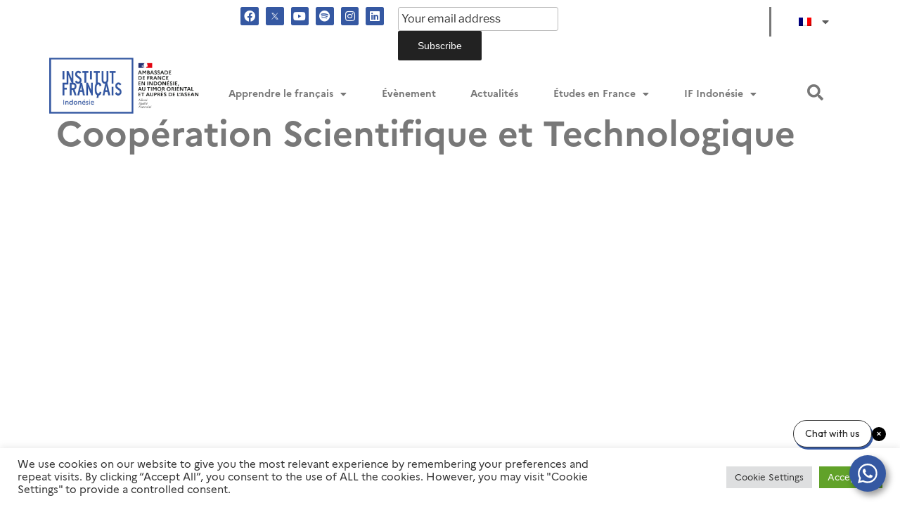

--- FILE ---
content_type: text/html; charset=UTF-8
request_url: https://www.ifi-id.com/fr/cooperation-scientifique-technologique/
body_size: 184052
content:
<!DOCTYPE html>
<html lang="fr-FR">
<head>
	<meta charset="UTF-8">
	<meta name="viewport" content="width=device-width, initial-scale=1.0, viewport-fit=cover" />		<script>(function(html){html.className = html.className.replace(/\bno-js\b/,'js')})(document.documentElement);</script>

<link rel="preload" href="https://ifindonesie.aec-app.com/arc-en-ciel/dist/extranet_custom_css.php" as="style" onload="this.onload=null;this.rel='stylesheet'"><link rel="preload" href="https://www.ifi-id.com/wp-content/plugins/aec-kiosque/public/css/aec-public.css" as="style" onload="this.onload=null;this.rel='stylesheet'"><script>
var root_directory = "https://ifindonesie.extranet-aec.com/";
</script>
<script>
var aecWordpressURL = "";
</script>
<script>
var aecExtranetURL = "https://ifindonesie.extranet-aec.com/";
</script>
<script>
var aec_app_url = "https://ifindonesie.aec-app.com";
</script>
<script>
var aecExtranetWebAppsAPIKey = "NmJiYjQ4ZDFjOTViYmZlN2NiNWQzYzliNTAxMTAwMjgyY2NkMmE5NDBhNjNkMDc2NTE4NTlhMGI1YzhhMDUyNA==";
</script>
<script>
var templateInUse = "";
</script>
<script>
var currentLanguage = "fr_FR";
</script>
<script>
var clientInstance = "ifindonesie";
</script>
<script>
var aecAppWPURL = "https://ifindonesie.aec-app.com/arc-en-ciel/api/";
</script>
<script>
window.sessionStorage.setItem("langToSetFromWP", "fr_FR");
</script>
<meta name='robots' content='index, follow, max-image-preview:large, max-snippet:-1, max-video-preview:-1' />
<link rel="alternate" hreflang="fr" href="https://www.ifi-id.com/fr/cooperation-scientifique-technologique/" />
<link rel="alternate" hreflang="id" href="https://www.ifi-id.com/kerja-sama-sains-dan-teknologi/" />
<link rel="alternate" hreflang="x-default" href="https://www.ifi-id.com/kerja-sama-sains-dan-teknologi/" />

	<!-- This site is optimized with the Yoast SEO plugin v23.5 - https://yoast.com/wordpress/plugins/seo/ -->
	<title>Coopération Scientifique et Technologique - Institut français Indonésie</title>
	<link rel="canonical" href="https://www.ifi-id.com/kerja-sama-sains-dan-teknologi/" />
	<meta property="og:locale" content="fr_FR" />
	<meta property="og:type" content="article" />
	<meta property="og:title" content="Coopération Scientifique et Technologique - Institut français Indonésie" />
	<meta property="og:description" content="Coopération Scientifique et Technologique https://www.youtube.com/watch?v=N-3GZCxnNuo A travers son pôle de coopération scientifique, l’IFI met en place de nouveaux programmes et structure les actions de coopération de la recherche scientifique franco-indonésienne. Cette dynamisation de la coopération scientifique se traduit notamment par : La mise en contact et la facilitation des échanges entre chercheurs, universités et institutions de &hellip; Continuer la lecture de &laquo;&nbsp;Coopération Scientifique et Technologique&nbsp;&raquo;" />
	<meta property="og:url" content="https://www.ifi-id.com/kerja-sama-sains-dan-teknologi/" />
	<meta property="og:site_name" content="Institut français Indonésie" />
	<meta property="article:modified_time" content="2024-12-02T10:24:30+00:00" />
	<meta property="og:image" content="https://www.ifi-id.com/wp-content/uploads/2021/01/Cartographie_RechercheID2.jpg" />
	<meta name="twitter:card" content="summary_large_image" />
	<meta name="twitter:label1" content="Durée de lecture estimée" />
	<meta name="twitter:data1" content="2 minutes" />
	<script type="application/ld+json" class="yoast-schema-graph">{"@context":"https://schema.org","@graph":[{"@type":"WebPage","@id":"https://www.ifi-id.com/kerja-sama-sains-dan-teknologi/","url":"https://www.ifi-id.com/kerja-sama-sains-dan-teknologi/","name":"Coopération Scientifique et Technologique - Institut français Indonésie","isPartOf":{"@id":"https://www.ifi-id.com/#website"},"primaryImageOfPage":{"@id":"https://www.ifi-id.com/kerja-sama-sains-dan-teknologi/#primaryimage"},"image":{"@id":"https://www.ifi-id.com/kerja-sama-sains-dan-teknologi/#primaryimage"},"thumbnailUrl":"https://www.ifi-id.com/wp-content/uploads/2021/01/Cartographie_RechercheID2.jpg","datePublished":"2021-01-14T11:37:22+00:00","dateModified":"2024-12-02T10:24:30+00:00","breadcrumb":{"@id":"https://www.ifi-id.com/kerja-sama-sains-dan-teknologi/#breadcrumb"},"inLanguage":"fr-FR","potentialAction":[{"@type":"ReadAction","target":["https://www.ifi-id.com/kerja-sama-sains-dan-teknologi/"]}]},{"@type":"ImageObject","inLanguage":"fr-FR","@id":"https://www.ifi-id.com/kerja-sama-sains-dan-teknologi/#primaryimage","url":"https://www.ifi-id.com/wp-content/uploads/2021/01/Cartographie_RechercheID2.jpg","contentUrl":"https://www.ifi-id.com/wp-content/uploads/2021/01/Cartographie_RechercheID2.jpg"},{"@type":"BreadcrumbList","@id":"https://www.ifi-id.com/kerja-sama-sains-dan-teknologi/#breadcrumb","itemListElement":[{"@type":"ListItem","position":1,"name":"Home","item":"https://www.ifi-id.com/fr/"},{"@type":"ListItem","position":2,"name":"Coopération Scientifique et Technologique"}]},{"@type":"WebSite","@id":"https://www.ifi-id.com/#website","url":"https://www.ifi-id.com/","name":"Institut français Indonésie","description":"","publisher":{"@id":"https://www.ifi-id.com/#organization"},"potentialAction":[{"@type":"SearchAction","target":{"@type":"EntryPoint","urlTemplate":"https://www.ifi-id.com/?s={search_term_string}"},"query-input":{"@type":"PropertyValueSpecification","valueRequired":true,"valueName":"search_term_string"}}],"inLanguage":"fr-FR"},{"@type":"Organization","@id":"https://www.ifi-id.com/#organization","name":"Institut français Indonésie","url":"https://www.ifi-id.com/","logo":{"@type":"ImageObject","inLanguage":"fr-FR","@id":"https://www.ifi-id.com/#/schema/logo/image/","url":"https://www.ifi-id.com/wp-content/uploads/2022/12/IFI_New_Logo.jpg","contentUrl":"https://www.ifi-id.com/wp-content/uploads/2022/12/IFI_New_Logo.jpg","width":666,"height":444,"caption":"Institut français Indonésie"},"image":{"@id":"https://www.ifi-id.com/#/schema/logo/image/"}}]}</script>
	<!-- / Yoast SEO plugin. -->


<link rel='dns-prefetch' href='//ifindonesie.extranet-aec.com' />
<link rel='dns-prefetch' href='//www.googletagmanager.com' />
<link rel="alternate" type="application/rss+xml" title="Institut français Indonésie &raquo; Flux" href="https://www.ifi-id.com/fr/feed/" />
<script>
window._wpemojiSettings = {"baseUrl":"https:\/\/s.w.org\/images\/core\/emoji\/15.0.3\/72x72\/","ext":".png","svgUrl":"https:\/\/s.w.org\/images\/core\/emoji\/15.0.3\/svg\/","svgExt":".svg","source":{"concatemoji":"https:\/\/www.ifi-id.com\/wp-includes\/js\/wp-emoji-release.min.js?ver=6.6.2"}};
/*! This file is auto-generated */
!function(i,n){var o,s,e;function c(e){try{var t={supportTests:e,timestamp:(new Date).valueOf()};sessionStorage.setItem(o,JSON.stringify(t))}catch(e){}}function p(e,t,n){e.clearRect(0,0,e.canvas.width,e.canvas.height),e.fillText(t,0,0);var t=new Uint32Array(e.getImageData(0,0,e.canvas.width,e.canvas.height).data),r=(e.clearRect(0,0,e.canvas.width,e.canvas.height),e.fillText(n,0,0),new Uint32Array(e.getImageData(0,0,e.canvas.width,e.canvas.height).data));return t.every(function(e,t){return e===r[t]})}function u(e,t,n){switch(t){case"flag":return n(e,"\ud83c\udff3\ufe0f\u200d\u26a7\ufe0f","\ud83c\udff3\ufe0f\u200b\u26a7\ufe0f")?!1:!n(e,"\ud83c\uddfa\ud83c\uddf3","\ud83c\uddfa\u200b\ud83c\uddf3")&&!n(e,"\ud83c\udff4\udb40\udc67\udb40\udc62\udb40\udc65\udb40\udc6e\udb40\udc67\udb40\udc7f","\ud83c\udff4\u200b\udb40\udc67\u200b\udb40\udc62\u200b\udb40\udc65\u200b\udb40\udc6e\u200b\udb40\udc67\u200b\udb40\udc7f");case"emoji":return!n(e,"\ud83d\udc26\u200d\u2b1b","\ud83d\udc26\u200b\u2b1b")}return!1}function f(e,t,n){var r="undefined"!=typeof WorkerGlobalScope&&self instanceof WorkerGlobalScope?new OffscreenCanvas(300,150):i.createElement("canvas"),a=r.getContext("2d",{willReadFrequently:!0}),o=(a.textBaseline="top",a.font="600 32px Arial",{});return e.forEach(function(e){o[e]=t(a,e,n)}),o}function t(e){var t=i.createElement("script");t.src=e,t.defer=!0,i.head.appendChild(t)}"undefined"!=typeof Promise&&(o="wpEmojiSettingsSupports",s=["flag","emoji"],n.supports={everything:!0,everythingExceptFlag:!0},e=new Promise(function(e){i.addEventListener("DOMContentLoaded",e,{once:!0})}),new Promise(function(t){var n=function(){try{var e=JSON.parse(sessionStorage.getItem(o));if("object"==typeof e&&"number"==typeof e.timestamp&&(new Date).valueOf()<e.timestamp+604800&&"object"==typeof e.supportTests)return e.supportTests}catch(e){}return null}();if(!n){if("undefined"!=typeof Worker&&"undefined"!=typeof OffscreenCanvas&&"undefined"!=typeof URL&&URL.createObjectURL&&"undefined"!=typeof Blob)try{var e="postMessage("+f.toString()+"("+[JSON.stringify(s),u.toString(),p.toString()].join(",")+"));",r=new Blob([e],{type:"text/javascript"}),a=new Worker(URL.createObjectURL(r),{name:"wpTestEmojiSupports"});return void(a.onmessage=function(e){c(n=e.data),a.terminate(),t(n)})}catch(e){}c(n=f(s,u,p))}t(n)}).then(function(e){for(var t in e)n.supports[t]=e[t],n.supports.everything=n.supports.everything&&n.supports[t],"flag"!==t&&(n.supports.everythingExceptFlag=n.supports.everythingExceptFlag&&n.supports[t]);n.supports.everythingExceptFlag=n.supports.everythingExceptFlag&&!n.supports.flag,n.DOMReady=!1,n.readyCallback=function(){n.DOMReady=!0}}).then(function(){return e}).then(function(){var e;n.supports.everything||(n.readyCallback(),(e=n.source||{}).concatemoji?t(e.concatemoji):e.wpemoji&&e.twemoji&&(t(e.twemoji),t(e.wpemoji)))}))}((window,document),window._wpemojiSettings);
</script>
<link rel='stylesheet' id='hfe-widgets-style-css' href='https://www.ifi-id.com/wp-content/plugins/header-footer-elementor/inc/widgets-css/frontend.css?ver=1.6.42' media='all' />
<link rel="preload" href="https://ifindonesie.extranet-aec.com/css/webapp-if.css" as="style" id="webapp-if" onload="this.onload=null;this.rel='stylesheet'">
<link rel="preload" href="https://ifindonesie.extranet-aec.com/css/jqueryui.css" as="style" id="jqueryui" onload="this.onload=null;this.rel='stylesheet'">
<link rel='stylesheet' id='anwp-pg-styles-css' href='https://www.ifi-id.com/wp-content/plugins/anwp-post-grid-for-elementor/public/css/styles.min.css?ver=1.3.0' media='all' />
<style id='wp-emoji-styles-inline-css'>

	img.wp-smiley, img.emoji {
		display: inline !important;
		border: none !important;
		box-shadow: none !important;
		height: 1em !important;
		width: 1em !important;
		margin: 0 0.07em !important;
		vertical-align: -0.1em !important;
		background: none !important;
		padding: 0 !important;
	}
</style>
<style id='classic-theme-styles-inline-css'>
/*! This file is auto-generated */
.wp-block-button__link{color:#fff;background-color:#32373c;border-radius:9999px;box-shadow:none;text-decoration:none;padding:calc(.667em + 2px) calc(1.333em + 2px);font-size:1.125em}.wp-block-file__button{background:#32373c;color:#fff;text-decoration:none}
</style>
<style id='global-styles-inline-css'>
:root{--wp--preset--aspect-ratio--square: 1;--wp--preset--aspect-ratio--4-3: 4/3;--wp--preset--aspect-ratio--3-4: 3/4;--wp--preset--aspect-ratio--3-2: 3/2;--wp--preset--aspect-ratio--2-3: 2/3;--wp--preset--aspect-ratio--16-9: 16/9;--wp--preset--aspect-ratio--9-16: 9/16;--wp--preset--color--black: #000000;--wp--preset--color--cyan-bluish-gray: #abb8c3;--wp--preset--color--white: #ffffff;--wp--preset--color--pale-pink: #f78da7;--wp--preset--color--vivid-red: #cf2e2e;--wp--preset--color--luminous-vivid-orange: #ff6900;--wp--preset--color--luminous-vivid-amber: #fcb900;--wp--preset--color--light-green-cyan: #7bdcb5;--wp--preset--color--vivid-green-cyan: #00d084;--wp--preset--color--pale-cyan-blue: #8ed1fc;--wp--preset--color--vivid-cyan-blue: #0693e3;--wp--preset--color--vivid-purple: #9b51e0;--wp--preset--gradient--vivid-cyan-blue-to-vivid-purple: linear-gradient(135deg,rgba(6,147,227,1) 0%,rgb(155,81,224) 100%);--wp--preset--gradient--light-green-cyan-to-vivid-green-cyan: linear-gradient(135deg,rgb(122,220,180) 0%,rgb(0,208,130) 100%);--wp--preset--gradient--luminous-vivid-amber-to-luminous-vivid-orange: linear-gradient(135deg,rgba(252,185,0,1) 0%,rgba(255,105,0,1) 100%);--wp--preset--gradient--luminous-vivid-orange-to-vivid-red: linear-gradient(135deg,rgba(255,105,0,1) 0%,rgb(207,46,46) 100%);--wp--preset--gradient--very-light-gray-to-cyan-bluish-gray: linear-gradient(135deg,rgb(238,238,238) 0%,rgb(169,184,195) 100%);--wp--preset--gradient--cool-to-warm-spectrum: linear-gradient(135deg,rgb(74,234,220) 0%,rgb(151,120,209) 20%,rgb(207,42,186) 40%,rgb(238,44,130) 60%,rgb(251,105,98) 80%,rgb(254,248,76) 100%);--wp--preset--gradient--blush-light-purple: linear-gradient(135deg,rgb(255,206,236) 0%,rgb(152,150,240) 100%);--wp--preset--gradient--blush-bordeaux: linear-gradient(135deg,rgb(254,205,165) 0%,rgb(254,45,45) 50%,rgb(107,0,62) 100%);--wp--preset--gradient--luminous-dusk: linear-gradient(135deg,rgb(255,203,112) 0%,rgb(199,81,192) 50%,rgb(65,88,208) 100%);--wp--preset--gradient--pale-ocean: linear-gradient(135deg,rgb(255,245,203) 0%,rgb(182,227,212) 50%,rgb(51,167,181) 100%);--wp--preset--gradient--electric-grass: linear-gradient(135deg,rgb(202,248,128) 0%,rgb(113,206,126) 100%);--wp--preset--gradient--midnight: linear-gradient(135deg,rgb(2,3,129) 0%,rgb(40,116,252) 100%);--wp--preset--font-size--small: 13px;--wp--preset--font-size--medium: 20px;--wp--preset--font-size--large: 36px;--wp--preset--font-size--x-large: 42px;--wp--preset--spacing--20: 0.44rem;--wp--preset--spacing--30: 0.67rem;--wp--preset--spacing--40: 1rem;--wp--preset--spacing--50: 1.5rem;--wp--preset--spacing--60: 2.25rem;--wp--preset--spacing--70: 3.38rem;--wp--preset--spacing--80: 5.06rem;--wp--preset--shadow--natural: 6px 6px 9px rgba(0, 0, 0, 0.2);--wp--preset--shadow--deep: 12px 12px 50px rgba(0, 0, 0, 0.4);--wp--preset--shadow--sharp: 6px 6px 0px rgba(0, 0, 0, 0.2);--wp--preset--shadow--outlined: 6px 6px 0px -3px rgba(255, 255, 255, 1), 6px 6px rgba(0, 0, 0, 1);--wp--preset--shadow--crisp: 6px 6px 0px rgba(0, 0, 0, 1);}:where(.is-layout-flex){gap: 0.5em;}:where(.is-layout-grid){gap: 0.5em;}body .is-layout-flex{display: flex;}.is-layout-flex{flex-wrap: wrap;align-items: center;}.is-layout-flex > :is(*, div){margin: 0;}body .is-layout-grid{display: grid;}.is-layout-grid > :is(*, div){margin: 0;}:where(.wp-block-columns.is-layout-flex){gap: 2em;}:where(.wp-block-columns.is-layout-grid){gap: 2em;}:where(.wp-block-post-template.is-layout-flex){gap: 1.25em;}:where(.wp-block-post-template.is-layout-grid){gap: 1.25em;}.has-black-color{color: var(--wp--preset--color--black) !important;}.has-cyan-bluish-gray-color{color: var(--wp--preset--color--cyan-bluish-gray) !important;}.has-white-color{color: var(--wp--preset--color--white) !important;}.has-pale-pink-color{color: var(--wp--preset--color--pale-pink) !important;}.has-vivid-red-color{color: var(--wp--preset--color--vivid-red) !important;}.has-luminous-vivid-orange-color{color: var(--wp--preset--color--luminous-vivid-orange) !important;}.has-luminous-vivid-amber-color{color: var(--wp--preset--color--luminous-vivid-amber) !important;}.has-light-green-cyan-color{color: var(--wp--preset--color--light-green-cyan) !important;}.has-vivid-green-cyan-color{color: var(--wp--preset--color--vivid-green-cyan) !important;}.has-pale-cyan-blue-color{color: var(--wp--preset--color--pale-cyan-blue) !important;}.has-vivid-cyan-blue-color{color: var(--wp--preset--color--vivid-cyan-blue) !important;}.has-vivid-purple-color{color: var(--wp--preset--color--vivid-purple) !important;}.has-black-background-color{background-color: var(--wp--preset--color--black) !important;}.has-cyan-bluish-gray-background-color{background-color: var(--wp--preset--color--cyan-bluish-gray) !important;}.has-white-background-color{background-color: var(--wp--preset--color--white) !important;}.has-pale-pink-background-color{background-color: var(--wp--preset--color--pale-pink) !important;}.has-vivid-red-background-color{background-color: var(--wp--preset--color--vivid-red) !important;}.has-luminous-vivid-orange-background-color{background-color: var(--wp--preset--color--luminous-vivid-orange) !important;}.has-luminous-vivid-amber-background-color{background-color: var(--wp--preset--color--luminous-vivid-amber) !important;}.has-light-green-cyan-background-color{background-color: var(--wp--preset--color--light-green-cyan) !important;}.has-vivid-green-cyan-background-color{background-color: var(--wp--preset--color--vivid-green-cyan) !important;}.has-pale-cyan-blue-background-color{background-color: var(--wp--preset--color--pale-cyan-blue) !important;}.has-vivid-cyan-blue-background-color{background-color: var(--wp--preset--color--vivid-cyan-blue) !important;}.has-vivid-purple-background-color{background-color: var(--wp--preset--color--vivid-purple) !important;}.has-black-border-color{border-color: var(--wp--preset--color--black) !important;}.has-cyan-bluish-gray-border-color{border-color: var(--wp--preset--color--cyan-bluish-gray) !important;}.has-white-border-color{border-color: var(--wp--preset--color--white) !important;}.has-pale-pink-border-color{border-color: var(--wp--preset--color--pale-pink) !important;}.has-vivid-red-border-color{border-color: var(--wp--preset--color--vivid-red) !important;}.has-luminous-vivid-orange-border-color{border-color: var(--wp--preset--color--luminous-vivid-orange) !important;}.has-luminous-vivid-amber-border-color{border-color: var(--wp--preset--color--luminous-vivid-amber) !important;}.has-light-green-cyan-border-color{border-color: var(--wp--preset--color--light-green-cyan) !important;}.has-vivid-green-cyan-border-color{border-color: var(--wp--preset--color--vivid-green-cyan) !important;}.has-pale-cyan-blue-border-color{border-color: var(--wp--preset--color--pale-cyan-blue) !important;}.has-vivid-cyan-blue-border-color{border-color: var(--wp--preset--color--vivid-cyan-blue) !important;}.has-vivid-purple-border-color{border-color: var(--wp--preset--color--vivid-purple) !important;}.has-vivid-cyan-blue-to-vivid-purple-gradient-background{background: var(--wp--preset--gradient--vivid-cyan-blue-to-vivid-purple) !important;}.has-light-green-cyan-to-vivid-green-cyan-gradient-background{background: var(--wp--preset--gradient--light-green-cyan-to-vivid-green-cyan) !important;}.has-luminous-vivid-amber-to-luminous-vivid-orange-gradient-background{background: var(--wp--preset--gradient--luminous-vivid-amber-to-luminous-vivid-orange) !important;}.has-luminous-vivid-orange-to-vivid-red-gradient-background{background: var(--wp--preset--gradient--luminous-vivid-orange-to-vivid-red) !important;}.has-very-light-gray-to-cyan-bluish-gray-gradient-background{background: var(--wp--preset--gradient--very-light-gray-to-cyan-bluish-gray) !important;}.has-cool-to-warm-spectrum-gradient-background{background: var(--wp--preset--gradient--cool-to-warm-spectrum) !important;}.has-blush-light-purple-gradient-background{background: var(--wp--preset--gradient--blush-light-purple) !important;}.has-blush-bordeaux-gradient-background{background: var(--wp--preset--gradient--blush-bordeaux) !important;}.has-luminous-dusk-gradient-background{background: var(--wp--preset--gradient--luminous-dusk) !important;}.has-pale-ocean-gradient-background{background: var(--wp--preset--gradient--pale-ocean) !important;}.has-electric-grass-gradient-background{background: var(--wp--preset--gradient--electric-grass) !important;}.has-midnight-gradient-background{background: var(--wp--preset--gradient--midnight) !important;}.has-small-font-size{font-size: var(--wp--preset--font-size--small) !important;}.has-medium-font-size{font-size: var(--wp--preset--font-size--medium) !important;}.has-large-font-size{font-size: var(--wp--preset--font-size--large) !important;}.has-x-large-font-size{font-size: var(--wp--preset--font-size--x-large) !important;}
:where(.wp-block-post-template.is-layout-flex){gap: 1.25em;}:where(.wp-block-post-template.is-layout-grid){gap: 1.25em;}
:where(.wp-block-columns.is-layout-flex){gap: 2em;}:where(.wp-block-columns.is-layout-grid){gap: 2em;}
:root :where(.wp-block-pullquote){font-size: 1.5em;line-height: 1.6;}
</style>
<link rel='stylesheet' id='wpml-blocks-css' href='https://www.ifi-id.com/wp-content/plugins/sitepress-multilingual-cms/dist/css/blocks/styles.css?ver=4.6.13' media='all' />
<link rel='stylesheet' id='cookie-law-info-css' href='https://www.ifi-id.com/wp-content/plugins/cookie-law-info/legacy/public/css/cookie-law-info-public.css?ver=3.2.6' media='all' />
<link rel='stylesheet' id='cookie-law-info-gdpr-css' href='https://www.ifi-id.com/wp-content/plugins/cookie-law-info/legacy/public/css/cookie-law-info-gdpr.css?ver=3.2.6' media='all' />
<link rel='stylesheet' id='email-subscribers-css' href='https://www.ifi-id.com/wp-content/plugins/email-subscribers/lite/public/css/email-subscribers-public.css?ver=5.7.35' media='all' />
<link rel='stylesheet' id='events-manager-css' href='https://www.ifi-id.com/wp-content/plugins/events-manager/includes/css/events-manager.min.css?ver=6.6.1' media='all' />
<link rel='stylesheet' id='searchandfilter-css' href='https://www.ifi-id.com/wp-content/plugins/search-filter/style.css?ver=1' media='all' />
<link rel='stylesheet' id='table-addons-for-elementor-css' href='https://www.ifi-id.com/wp-content/plugins/table-addons-for-elementor/public/css/table-addons-for-elementor-public.css?ver=2.1.3' media='all' />
<link rel='stylesheet' id='wpml-legacy-horizontal-list-0-css' href='https://www.ifi-id.com/wp-content/plugins/sitepress-multilingual-cms/templates/language-switchers/legacy-list-horizontal/style.min.css?ver=1' media='all' />
<link rel='stylesheet' id='wpml-menu-item-0-css' href='https://www.ifi-id.com/wp-content/plugins/sitepress-multilingual-cms/templates/language-switchers/menu-item/style.min.css?ver=1' media='all' />
<link rel='stylesheet' id='hfe-style-css' href='https://www.ifi-id.com/wp-content/plugins/header-footer-elementor/assets/css/header-footer-elementor.css?ver=1.6.42' media='all' />
<link rel='stylesheet' id='elementor-icons-css' href='https://www.ifi-id.com/wp-content/plugins/elementor/assets/lib/eicons/css/elementor-icons.min.css?ver=5.31.0' media='all' />
<link rel='stylesheet' id='elementor-frontend-css' href='https://www.ifi-id.com/wp-content/plugins/elementor/assets/css/frontend.min.css?ver=3.24.5' media='all' />
<link rel='stylesheet' id='swiper-css' href='https://www.ifi-id.com/wp-content/plugins/elementor/assets/lib/swiper/v8/css/swiper.min.css?ver=8.4.5' media='all' />
<link rel='stylesheet' id='e-swiper-css' href='https://www.ifi-id.com/wp-content/plugins/elementor/assets/css/conditionals/e-swiper.min.css?ver=3.24.5' media='all' />
<link rel='stylesheet' id='elementor-post-7740-css' href='https://www.ifi-id.com/wp-content/uploads/elementor/css/post-7740.css?ver=1766486818' media='all' />
<link rel='stylesheet' id='elementor-pro-css' href='https://www.ifi-id.com/wp-content/plugins/elementor-pro/assets/css/frontend.min.css?ver=3.24.3' media='all' />
<link rel='stylesheet' id='font-awesome-5-all-css' href='https://www.ifi-id.com/wp-content/plugins/elementor/assets/lib/font-awesome/css/all.min.css?ver=3.24.5' media='all' />
<link rel='stylesheet' id='font-awesome-4-shim-css' href='https://www.ifi-id.com/wp-content/plugins/elementor/assets/lib/font-awesome/css/v4-shims.min.css?ver=3.24.5' media='all' />
<link rel='stylesheet' id='elementor-global-css' href='https://www.ifi-id.com/wp-content/uploads/elementor/css/global.css?ver=1766486825' media='all' />
<link rel='stylesheet' id='widget-heading-css' href='https://www.ifi-id.com/wp-content/plugins/elementor/assets/css/widget-heading.min.css?ver=3.24.5' media='all' />
<link rel='stylesheet' id='widget-video-css' href='https://www.ifi-id.com/wp-content/plugins/elementor/assets/css/widget-video.min.css?ver=3.24.5' media='all' />
<link rel='stylesheet' id='widget-text-editor-css' href='https://www.ifi-id.com/wp-content/plugins/elementor/assets/css/widget-text-editor.min.css?ver=3.24.5' media='all' />
<link rel='stylesheet' id='widget-image-css' href='https://www.ifi-id.com/wp-content/plugins/elementor/assets/css/widget-image.min.css?ver=3.24.5' media='all' />
<link rel='stylesheet' id='elementor-post-5880-css' href='https://www.ifi-id.com/wp-content/uploads/elementor/css/post-5880.css?ver=1766563218' media='all' />
<link rel='stylesheet' id='htmega-pro-global-style-css' href='https://www.ifi-id.com/wp-content/plugins/htmega-pro/assets/css/htmega-pro-global-style.css?ver=2.1.1' media='all' />
<link rel='stylesheet' id='htbbootstrap-css' href='https://www.ifi-id.com/wp-content/plugins/ht-mega-for-elementor/assets/css/htbbootstrap.css?ver=3.0.0' media='all' />
<link rel='stylesheet' id='font-awesome-css' href='https://www.ifi-id.com/wp-content/plugins/elementor/assets/lib/font-awesome/css/font-awesome.min.css?ver=4.7.0' media='all' />
<link rel='stylesheet' id='htmega-animation-css' href='https://www.ifi-id.com/wp-content/plugins/ht-mega-for-elementor/assets/css/animation.css?ver=3.0.0' media='all' />
<link rel='stylesheet' id='htmega-keyframes-css' href='https://www.ifi-id.com/wp-content/plugins/ht-mega-for-elementor/assets/css/htmega-keyframes.css?ver=3.0.0' media='all' />
<link rel='stylesheet' id='htmega-global-style-min-css' href='https://www.ifi-id.com/wp-content/plugins/ht-mega-for-elementor/assets/css/htmega-global-style.min.css?ver=3.0.0' media='all' />
<link rel='stylesheet' id='twentyseventeen-fonts-css' href='https://www.ifi-id.com/wp-content/themes/twentyseventeen/assets/fonts/font-libre-franklin.css?ver=20230328' media='all' />
<link rel='stylesheet' id='twentyseventeen-style-css' href='https://www.ifi-id.com/wp-content/themes/twentyseventeen/style.css?ver=20240716' media='all' />
<link rel='stylesheet' id='twentyseventeen-block-style-css' href='https://www.ifi-id.com/wp-content/themes/twentyseventeen/assets/css/blocks.css?ver=20240624' media='all' />
<link rel='stylesheet' id='e-animation-fadeIn-css' href='https://www.ifi-id.com/wp-content/plugins/elementor/assets/lib/animations/styles/fadeIn.min.css?ver=3.24.5' media='all' />
<link rel='stylesheet' id='widget-social-icons-css' href='https://www.ifi-id.com/wp-content/plugins/elementor/assets/css/widget-social-icons.min.css?ver=3.24.5' media='all' />
<link rel='stylesheet' id='e-apple-webkit-css' href='https://www.ifi-id.com/wp-content/plugins/elementor/assets/css/conditionals/apple-webkit.min.css?ver=3.24.5' media='all' />
<link rel='stylesheet' id='widget-nav-menu-css' href='https://www.ifi-id.com/wp-content/plugins/elementor-pro/assets/css/widget-nav-menu.min.css?ver=3.24.3' media='all' />
<link rel='stylesheet' id='widget-theme-elements-css' href='https://www.ifi-id.com/wp-content/plugins/elementor-pro/assets/css/widget-theme-elements.min.css?ver=3.24.3' media='all' />
<link rel='stylesheet' id='elementor-icons-shared-0-css' href='https://www.ifi-id.com/wp-content/plugins/elementor/assets/lib/font-awesome/css/fontawesome.min.css?ver=5.15.3' media='all' />
<link rel='stylesheet' id='elementor-icons-fa-solid-css' href='https://www.ifi-id.com/wp-content/plugins/elementor/assets/lib/font-awesome/css/solid.min.css?ver=5.15.3' media='all' />
<link rel='stylesheet' id='elementor-post-3176-css' href='https://www.ifi-id.com/wp-content/uploads/elementor/css/post-3176.css?ver=1766486823' media='all' />
<link rel='stylesheet' id='elementor-post-4336-css' href='https://www.ifi-id.com/wp-content/uploads/elementor/css/post-4336.css?ver=1766486826' media='all' />
<link rel='stylesheet' id='elementor-post-57-css' href='https://www.ifi-id.com/wp-content/uploads/elementor/css/post-57.css?ver=1766486826' media='all' />
<link rel='stylesheet' id='AEC Kiosque-css' href='https://www.ifi-id.com/wp-content/plugins/aec-kiosque/public/css/aec-public.css?ver=1.9.5' media='all' />
<link rel='stylesheet' id='google-fonts-1-css' href='https://fonts.googleapis.com/css?family=Roboto%3A100%2C100italic%2C200%2C200italic%2C300%2C300italic%2C400%2C400italic%2C500%2C500italic%2C600%2C600italic%2C700%2C700italic%2C800%2C800italic%2C900%2C900italic&#038;display=auto&#038;ver=6.6.2' media='all' />
<link rel='stylesheet' id='elementor-icons-fa-brands-css' href='https://www.ifi-id.com/wp-content/plugins/elementor/assets/lib/font-awesome/css/brands.min.css?ver=5.15.3' media='all' />
<link rel="preconnect" href="https://fonts.gstatic.com/" crossorigin><script src="https://www.ifi-id.com/wp-includes/js/jquery/jquery.min.js?ver=3.7.1" id="jquery-core-js"></script>
<script src="https://www.ifi-id.com/wp-includes/js/jquery/jquery-migrate.min.js?ver=3.4.1" id="jquery-migrate-js"></script>
<script id="cookie-law-info-js-extra">
var Cli_Data = {"nn_cookie_ids":[],"cookielist":[],"non_necessary_cookies":[],"ccpaEnabled":"","ccpaRegionBased":"","ccpaBarEnabled":"","strictlyEnabled":["necessary","obligatoire"],"ccpaType":"gdpr","js_blocking":"1","custom_integration":"","triggerDomRefresh":"","secure_cookies":""};
var cli_cookiebar_settings = {"animate_speed_hide":"500","animate_speed_show":"500","background":"#FFF","border":"#b1a6a6c2","border_on":"","button_1_button_colour":"#61a229","button_1_button_hover":"#4e8221","button_1_link_colour":"#fff","button_1_as_button":"1","button_1_new_win":"","button_2_button_colour":"#333","button_2_button_hover":"#292929","button_2_link_colour":"#444","button_2_as_button":"","button_2_hidebar":"","button_3_button_colour":"#dedfe0","button_3_button_hover":"#b2b2b3","button_3_link_colour":"#333333","button_3_as_button":"1","button_3_new_win":"","button_4_button_colour":"#dedfe0","button_4_button_hover":"#b2b2b3","button_4_link_colour":"#333333","button_4_as_button":"1","button_7_button_colour":"#61a229","button_7_button_hover":"#4e8221","button_7_link_colour":"#fff","button_7_as_button":"1","button_7_new_win":"","font_family":"inherit","header_fix":"","notify_animate_hide":"1","notify_animate_show":"1","notify_div_id":"#cookie-law-info-bar","notify_position_horizontal":"right","notify_position_vertical":"bottom","scroll_close":"","scroll_close_reload":"","accept_close_reload":"","reject_close_reload":"","showagain_tab":"","showagain_background":"#fff","showagain_border":"#000","showagain_div_id":"#cookie-law-info-again","showagain_x_position":"100px","text":"#333333","show_once_yn":"","show_once":"10000","logging_on":"","as_popup":"","popup_overlay":"1","bar_heading_text":"","cookie_bar_as":"banner","popup_showagain_position":"bottom-right","widget_position":"left"};
var log_object = {"ajax_url":"https:\/\/www.ifi-id.com\/wp-admin\/admin-ajax.php"};
</script>
<script src="https://www.ifi-id.com/wp-content/plugins/cookie-law-info/legacy/public/js/cookie-law-info-public.js?ver=3.2.6" id="cookie-law-info-js"></script>
<script src="https://www.ifi-id.com/wp-includes/js/jquery/ui/core.min.js?ver=1.13.3" id="jquery-ui-core-js"></script>
<script src="https://www.ifi-id.com/wp-includes/js/jquery/ui/mouse.min.js?ver=1.13.3" id="jquery-ui-mouse-js"></script>
<script src="https://www.ifi-id.com/wp-includes/js/jquery/ui/sortable.min.js?ver=1.13.3" id="jquery-ui-sortable-js"></script>
<script src="https://www.ifi-id.com/wp-includes/js/jquery/ui/datepicker.min.js?ver=1.13.3" id="jquery-ui-datepicker-js"></script>
<script id="jquery-ui-datepicker-js-after">
jQuery(function(jQuery){jQuery.datepicker.setDefaults({"closeText":"Fermer","currentText":"Aujourd\u2019hui","monthNames":["janvier","f\u00e9vrier","mars","avril","mai","juin","juillet","ao\u00fbt","septembre","octobre","novembre","d\u00e9cembre"],"monthNamesShort":["Jan","F\u00e9v","Mar","Avr","Mai","Juin","Juil","Ao\u00fbt","Sep","Oct","Nov","D\u00e9c"],"nextText":"Suivant","prevText":"Pr\u00e9c\u00e9dent","dayNames":["dimanche","lundi","mardi","mercredi","jeudi","vendredi","samedi"],"dayNamesShort":["dim","lun","mar","mer","jeu","ven","sam"],"dayNamesMin":["D","L","M","M","J","V","S"],"dateFormat":"MM d, yy","firstDay":1,"isRTL":false});});
</script>
<script src="https://www.ifi-id.com/wp-includes/js/jquery/ui/resizable.min.js?ver=1.13.3" id="jquery-ui-resizable-js"></script>
<script src="https://www.ifi-id.com/wp-includes/js/jquery/ui/draggable.min.js?ver=1.13.3" id="jquery-ui-draggable-js"></script>
<script src="https://www.ifi-id.com/wp-includes/js/jquery/ui/controlgroup.min.js?ver=1.13.3" id="jquery-ui-controlgroup-js"></script>
<script src="https://www.ifi-id.com/wp-includes/js/jquery/ui/checkboxradio.min.js?ver=1.13.3" id="jquery-ui-checkboxradio-js"></script>
<script src="https://www.ifi-id.com/wp-includes/js/jquery/ui/button.min.js?ver=1.13.3" id="jquery-ui-button-js"></script>
<script src="https://www.ifi-id.com/wp-includes/js/jquery/ui/dialog.min.js?ver=1.13.3" id="jquery-ui-dialog-js"></script>
<script id="events-manager-js-extra">
var EM = {"ajaxurl":"https:\/\/www.ifi-id.com\/wp-admin\/admin-ajax.php?em_lang=fr_FR&lang=fr","locationajaxurl":"https:\/\/www.ifi-id.com\/wp-admin\/admin-ajax.php?action=locations_search&em_lang=fr_FR&lang=fr","firstDay":"1","locale":"fr","dateFormat":"yy-mm-dd","ui_css":"https:\/\/www.ifi-id.com\/wp-content\/plugins\/events-manager\/includes\/css\/jquery-ui\/build.min.css","show24hours":"1","is_ssl":"1","autocomplete_limit":"10","calendar":{"breakpoints":{"small":560,"medium":908,"large":false}},"phone":"","datepicker":{"format":"d\/m\/Y","locale":"fr"},"search":{"breakpoints":{"small":650,"medium":850,"full":false}},"url":"https:\/\/www.ifi-id.com\/wp-content\/plugins\/events-manager","google_maps_api":"AIzaSyDSwCXNEATsRVzBEc19irrGWua6sBz1ZLA","bookingInProgress":"Veuillez patienter pendant que la r\u00e9servation est soumise.","tickets_save":"Enregistrer le billet","bookingajaxurl":"https:\/\/www.ifi-id.com\/wp-admin\/admin-ajax.php?em_lang=fr_FR&lang=fr","bookings_export_save":"Exporter les r\u00e9servations","bookings_settings_save":"Enregistrer","booking_delete":"Confirmez-vous vouloir le supprimer\u00a0?","booking_offset":"30","bookings":{"submit_button":{"text":{"default":"Send your booking","free":"Send your booking","payment":"Send your booking","processing":"Processing ..."}},"update_listener":""},"bb_full":"Sold Out","bb_book":"Book Now","bb_booking":"Booking...","bb_booked":"Booking Submitted","bb_error":"Booking Error. Try again?","bb_cancel":"Cancel","bb_canceling":"Canceling...","bb_cancelled":"Cancelled","bb_cancel_error":"Cancellation Error. Try again?","txt_search":"Search","txt_searching":"Recherche en cours\u2026","txt_loading":"Chargement en cours\u2026","event_detach_warning":"Confirmez-vous vouloir d\u00e9tacher cet \u00e9v\u00e8nement\u00a0? Cet \u00e9v\u00e8nement sera alors ind\u00e9pendant de la s\u00e9rie p\u00e9riodique d\u2019\u00e9v\u00e8nements.\n\nToutes les traductions de cet \u00e9v\u00e8nement seront s\u00e9par\u00e9es de l\u2019\u00e9v\u00e8nement r\u00e9current.","delete_recurrence_warning":"Confirmez-vous vouloir effacer toutes les occurrences de cet \u00e9v\u00e8nement\u00a0? Tous les \u00e9v\u00e8nements seront d\u00e9plac\u00e9s vers la poubelle.","disable_bookings_warning":"Confirmez-vous vouloir d\u00e9sactiver les r\u00e9servations\u00a0? Dans l\u2019affirmative, toutes les r\u00e9servations d\u00e9j\u00e0 effectu\u00e9es seront effac\u00e9es. Si vous souhaitez emp\u00eacher toute nouvelle r\u00e9servation, r\u00e9duisez plut\u00f4t le nombre de places disponibles au nombre de r\u00e9servations d\u00e9j\u00e0 effectu\u00e9es.","booking_warning_cancel":"Are you sure you want to cancel your booking?"};
</script>
<script src="https://www.ifi-id.com/wp-content/plugins/events-manager/includes/js/events-manager.js?ver=6.6.1" id="events-manager-js"></script>
<script src="https://www.ifi-id.com/wp-content/plugins/events-manager/includes/external/flatpickr/l10n/fr.js?ver=6.6.1" id="em-flatpickr-localization-js"></script>
<script id="wpgmza_data-js-extra">
var wpgmza_google_api_status = {"message":"Enqueued","code":"ENQUEUED"};
</script>
<script src="https://www.ifi-id.com/wp-content/plugins/wp-google-maps/wpgmza_data.js?ver=6.6.2" id="wpgmza_data-js"></script>
<script src="https://www.ifi-id.com/wp-content/plugins/elementor/assets/lib/font-awesome/js/v4-shims.min.js?ver=3.24.5" id="font-awesome-4-shim-js"></script>
<script id="twentyseventeen-global-js-extra">
var twentyseventeenScreenReaderText = {"quote":"<svg class=\"icon icon-quote-right\" aria-hidden=\"true\" role=\"img\"> <use href=\"#icon-quote-right\" xlink:href=\"#icon-quote-right\"><\/use> <\/svg>","expand":"Ouvrir le sous-menu","collapse":"Fermer le sous-menu","icon":"<svg class=\"icon icon-angle-down\" aria-hidden=\"true\" role=\"img\"> <use href=\"#icon-angle-down\" xlink:href=\"#icon-angle-down\"><\/use> <span class=\"svg-fallback icon-angle-down\"><\/span><\/svg>"};
</script>
<script src="https://www.ifi-id.com/wp-content/themes/twentyseventeen/assets/js/global.js?ver=20211130" id="twentyseventeen-global-js" defer data-wp-strategy="defer"></script>
<script src="https://www.ifi-id.com/wp-content/themes/twentyseventeen/assets/js/navigation.js?ver=20210122" id="twentyseventeen-navigation-js" defer data-wp-strategy="defer"></script>
<script id="AEC Kiosque-js-extra">
var aec_options = {"aec_load_kiosque_aec_build":""};
</script>
<script src="https://www.ifi-id.com/wp-content/plugins/aec-kiosque/public/js/aec-public.js?ver=1.9.5" id="AEC Kiosque-js"></script>

<!-- Extrait de code de la balise Google (gtag.js) ajouté par Site Kit -->

<!-- Extrait Google Analytics ajouté par Site Kit -->
<script src="https://www.googletagmanager.com/gtag/js?id=GT-TW5MKRJ" id="google_gtagjs-js" async></script>
<script id="google_gtagjs-js-after">
window.dataLayer = window.dataLayer || [];function gtag(){dataLayer.push(arguments);}
gtag("set","linker",{"domains":["www.ifi-id.com"]});
gtag("js", new Date());
gtag("set", "developer_id.dZTNiMT", true);
gtag("config", "GT-TW5MKRJ");
</script>

<!-- Extrait de code de la balise Google de fin (gtag.js) ajouté par Site Kit -->
<link rel="https://api.w.org/" href="https://www.ifi-id.com/fr/wp-json/" /><link rel="alternate" title="JSON" type="application/json" href="https://www.ifi-id.com/fr/wp-json/wp/v2/pages/5880" /><link rel="EditURI" type="application/rsd+xml" title="RSD" href="https://www.ifi-id.com/xmlrpc.php?rsd" />
<meta name="generator" content="WordPress 6.6.2" />
<link rel='shortlink' href='https://www.ifi-id.com/fr/?p=5880' />
<link rel="alternate" title="oEmbed (JSON)" type="application/json+oembed" href="https://www.ifi-id.com/fr/wp-json/oembed/1.0/embed?url=https%3A%2F%2Fwww.ifi-id.com%2Ffr%2Fcooperation-scientifique-technologique%2F" />
<link rel="alternate" title="oEmbed (XML)" type="text/xml+oembed" href="https://www.ifi-id.com/fr/wp-json/oembed/1.0/embed?url=https%3A%2F%2Fwww.ifi-id.com%2Ffr%2Fcooperation-scientifique-technologique%2F&#038;format=xml" />
<meta name="generator" content="WPML ver:4.6.13 stt:4,25;" />
<meta name="generator" content="Site Kit by Google 1.137.0" /><script>
                var url = 'https://wati-integration-prod-service.clare.ai/v2/watiWidget.js?64818';
                var s = document.createElement('script');
                s.type = 'text/javascript';
                s.async = true;
                s.src = url;
                var options = {
                "enabled":true,
                "chatButtonSetting":{
                    "backgroundColor":"#3558a2",
                    "ctaText":"Chat with us",
                    "borderRadius":"25",
                    "marginLeft": "0",
                    "marginRight": "20",
                    "marginBottom": "20",
                    "ctaIconWATI":false,
                    "position":"right"
                },
                "brandSetting":{
                    "brandName":"INSTITUT FRANÇAIS INDONÉSIE",
                    "brandSubTitle":"undefined",
                    "brandImg":"https://www.wati.io/wp-content/uploads/2023/04/Wati-logo.svg",
                    "welcomeText":"Selamat datang di layanan Kursus IFI!",
                    "messageText":"",
                    "backgroundColor":"#3558a2",
                    "ctaText":"Chat with us",
                    "borderRadius":"25",
                    "autoShow":false,
                    "phoneNumber":"6282123359911"
                }
                };
                s.onload = function() {
                    CreateWhatsappChatWidget(options);
                };
                var x = document.getElementsByTagName('script')[0];
                x.parentNode.insertBefore(s, x);
            </script>
<meta name="generator" content="Elementor 3.24.5; features: additional_custom_breakpoints; settings: css_print_method-external, google_font-enabled, font_display-auto">
<link href="//db.onlinewebfonts.com/c/06bac77bab58bc871a4d97b66f9a1af0?family=Marianne" rel="stylesheet" type="text/css"/>
			<style>
				.e-con.e-parent:nth-of-type(n+4):not(.e-lazyloaded):not(.e-no-lazyload),
				.e-con.e-parent:nth-of-type(n+4):not(.e-lazyloaded):not(.e-no-lazyload) * {
					background-image: none !important;
				}
				@media screen and (max-height: 1024px) {
					.e-con.e-parent:nth-of-type(n+3):not(.e-lazyloaded):not(.e-no-lazyload),
					.e-con.e-parent:nth-of-type(n+3):not(.e-lazyloaded):not(.e-no-lazyload) * {
						background-image: none !important;
					}
				}
				@media screen and (max-height: 640px) {
					.e-con.e-parent:nth-of-type(n+2):not(.e-lazyloaded):not(.e-no-lazyload),
					.e-con.e-parent:nth-of-type(n+2):not(.e-lazyloaded):not(.e-no-lazyload) * {
						background-image: none !important;
					}
				}
			</style>
					<style id="twentyseventeen-custom-header-styles" type="text/css">
				.site-title,
		.site-description {
			position: absolute;
			clip: rect(1px, 1px, 1px, 1px);
		}
				</style>
		
<!-- Extrait Google Tag Manager ajouté par Site Kit -->
<script>
			( function( w, d, s, l, i ) {
				w[l] = w[l] || [];
				w[l].push( {'gtm.start': new Date().getTime(), event: 'gtm.js'} );
				var f = d.getElementsByTagName( s )[0],
					j = d.createElement( s ), dl = l != 'dataLayer' ? '&l=' + l : '';
				j.async = true;
				j.src = 'https://www.googletagmanager.com/gtm.js?id=' + i + dl;
				f.parentNode.insertBefore( j, f );
			} )( window, document, 'script', 'dataLayer', 'GTM-KVC5DSL' );
			
</script>

<!-- Arrêter l&#039;extrait Google Tag Manager ajouté par Site Kit -->
<link rel="icon" href="https://www.ifi-id.com/wp-content/uploads/2021/01/ifi-favicon-100x100.jpeg" sizes="32x32" />
<link rel="icon" href="https://www.ifi-id.com/wp-content/uploads/2021/01/ifi-favicon-300x300.jpeg" sizes="192x192" />
<link rel="apple-touch-icon" href="https://www.ifi-id.com/wp-content/uploads/2021/01/ifi-favicon-300x300.jpeg" />
<meta name="msapplication-TileImage" content="https://www.ifi-id.com/wp-content/uploads/2021/01/ifi-favicon-300x300.jpeg" />
		<style id="wp-custom-css">
			/*
	Copyright (C) Production Type
	This software is the property of Production Type.
	Your right to access and use this software is subject to the
	applicable License Agreement, or Terms of Service, that exists
	between you and Production Type. If no such agreement exists,
	you may not access or use this software for any purpose.
	This software may only be hosted at the locations specified in
	the applicable License Agreement or Terms of Service, and only
	for the purposes expressly set forth therein. You may not copy,
	modify, convert, create derivative works from or distribute this
	software in any way, or make it accessible to any third party,
	without first obtaining the written permission of Production Type.
	For more information, please visit us at www.productiontype.com
*/
@import url(//db.onlinewebfonts.com/c/06bac77bab58bc871a4d97b66f9a1af0?family=Marianne);

li.ubermenu-wpml-ls-item {
    position: relative !important;
}

li.ubermenu-wpml-ls-item .ubermenu-retractor.ubermenu-retractor-desktop {
    display: none;
}
body {font-family: "Marianne";}
@font-face {
    font-family: "Marianne";
	src: url("//db.onlinewebfonts.com/t/06bac77bab58bc871a4d97b66f9a1af0.eot");
	src: url("//db.onlinewebfonts.com/t/06bac77bab58bc871a4d97b66f9a1af0.eot?#iefix") format("embedded-opentype"),
		 url("//db.onlinewebfonts.com/t/06bac77bab58bc871a4d97b66f9a1af0.woff2") format("woff2"),
		 url("//db.onlinewebfonts.com/t/06bac77bab58bc871a4d97b66f9a1af0.woff") format("woff"),
		 url("//db.onlinewebfonts.com/t/06bac77bab58bc871a4d97b66f9a1af0.ttf") format("truetype"),
		 url("//db.onlinewebfonts.com/t/06bac77bab58bc871a4d97b66f9a1af0.svg#Marianne") format("svg");
} 
strong {font-family : "Marianne" !important;}
p{font-family : "Marianne" !important;}
@font-face {
    font-family: "Marianne";
	src: url("//db.onlinewebfonts.com/t/06bac77bab58bc871a4d97b66f9a1af0.eot");
	src: url("//db.onlinewebfonts.com/t/06bac77bab58bc871a4d97b66f9a1af0.eot?#iefix") format("embedded-opentype"),
		 url("//db.onlinewebfonts.com/t/06bac77bab58bc871a4d97b66f9a1af0.woff2") format("woff2"),
		 url("//db.onlinewebfonts.com/t/06bac77bab58bc871a4d97b66f9a1af0.woff") format("woff"),
		 url("//db.onlinewebfonts.com/t/06bac77bab58bc871a4d97b66f9a1af0.ttf") format("truetype"),
		 url("//db.onlinewebfonts.com/t/06bac77bab58bc871a4d97b66f9a1af0.svg#Marianne") format("svg");
} 

.card-booking select {
padding: 0 15px;
    border-radius: 0;
    border: 0px;
    width: 100%;
    border-bottom: 2px solid #3558A2;
}
.card-booking {
border: 2px solid #EEe;
padding: 25px;
}
.event-categories li{
		color : #FFF;
		padding: 5px 15px 5px 15px;
		margin: 5px;
		border-radius: 50px;
		float: left;
		background-color: #3558A2;
		list-style-type: none;
	}
	.event-categories li a{
		color : #FFF;
		font-weight: bold;
		text-decoration: none;
	}
#em-booking-submit, #em_wp-submit, #submit{
    background: #3558A2;
}
.em-booking-form-details textarea, .em-booking-form-details input[type=text] , .em-booking-form-details input[type=password], .em-booking-login-form input[type=text], .em-booking-login-form input[type=password]{
width: 100%;
    border: 0;
    border-bottom: 2px solid #3558A2;
		border-radius: 0;
}


.comment-respond input, .comment-respond textarea {
    border: 0;
    border-bottom: 2px solid #3558A2;
		border-radius: 0;
}

.em-booking-login{
	border-left: 1px solid #e8e8e8;
}
.searchandfilter li input[type="submit"]{
    background-color: #008ac9;
	    padding-top: 16px;
    padding-bottom: 16px;
    
}
.elementor-post__card .elementor-post__badge {
    background-color: rgb(0 138 201 / 0.75) !important;
}
@media only screen and (max-width: 600px) {
div.em-booking-login {
    margin: 0px !important;
    border: none !important;
}
	.searchandfilter li {
    width: 100%;
    margin-bottom: 5px;
}
.searchandfilter li select{
width: 100%;
}
.searchandfilter li input[type="submit"]{
    width: 100%;
    
}
}
ul li:not(.kiosque-aec ul li) {
	font-family: "Marianne";
  list-style-position: outside;
  margin-left: 20px;
	list-style: disc !important;
}

/* ARC-EN-CIEL / KIOSQUE-AEC */
.arc-en-ciel student-controls {
	margin-top: 0;
	padding-top: 10px
}

.arc-en-ciel student-controls ul li a .ng-fa-icon {
	font-size: 24px !important;
}

.arc-en-ciel student-controls ul li a .la-shopping-cart {
	font-size: 27px !important;
}

.kiosque-aec cart-details-items .card,
.kiosque-aec payment-types .card {
   box-shadow: none;
   float: none;
   max-width: 100%;
   min-height: auto;
}

.arc-en-ciel ngb-popover-window h3{
	font-size: 18px !important;
}

.arc-en-ciel ngb-popover-window .cart-preview-card__remove-item {
	display: flex;
  align-items: center;
}

.arc-en-ciel account-dashboard .container {
	width: 100%
}

.arc-en-ciel student-bill-card .bill-line-price {
	text-align: left !important;
}

.arc-en-ciel account-dashboard h2:not(.custom-template h2) {
	font-size: 18px;
}

/* KIOSQUE-AEC */
.kiosque-aec .row:after {
	content: "";
	display: table;
	clear: both;
}

.kiosque-aec button {
	color: inherit;
}

.kiosque-aec hr {
	margin-block: 20px;
}

.kiosque-aec side-bar-filter ul li button:is(:hover, :focus) {
	background: none;
	color: inherit;
}

.kiosque-aec ul li {
	border: none;
}

.kiosque-aec tuition-package-price-per-hour data.d-flex {
	display: none !important;
}

.entry-title {
display: none;
}
		</style>
		</head>
<body class="page-template page-template-elementor_header_footer page page-id-5880 wp-custom-logo wp-embed-responsive theme--twentyseventeen ehf-template-twentyseventeen ehf-stylesheet-twentyseventeen group-blog page-one-column title-tagline-hidden colors-light elementor-default elementor-template-full-width elementor-kit-7740 elementor-page elementor-page-5880">
		<!-- Extrait Google Tag Manager (noscript) ajouté par Site Kit -->
		<noscript>
			<iframe src="https://www.googletagmanager.com/ns.html?id=GTM-KVC5DSL" height="0" width="0" style="display:none;visibility:hidden"></iframe>
		</noscript>
		<!-- Arrêter l&#039;extrait Google Tag Manager (noscript) ajouté par Site Kit -->
				<div data-elementor-type="header" data-elementor-id="4336" class="elementor elementor-4336 elementor-location-header" data-elementor-post-type="elementor_library">
					<section class="elementor-section elementor-top-section elementor-element elementor-element-1a6a8bb5 elementor-hidden-tablet elementor-hidden-phone elementor-section-boxed elementor-section-height-default elementor-section-height-default" data-id="1a6a8bb5" data-element_type="section" id="header" data-settings="{&quot;background_background&quot;:&quot;classic&quot;}">
						<div class="elementor-container elementor-column-gap-no">
					<div class="elementor-column elementor-col-50 elementor-top-column elementor-element elementor-element-34557559" data-id="34557559" data-element_type="column" data-settings="{&quot;background_background&quot;:&quot;classic&quot;}">
			<div class="elementor-widget-wrap elementor-element-populated">
						<div class="elementor-element elementor-element-746627e elementor-widget elementor-widget-image" data-id="746627e" data-element_type="widget" data-widget_type="image.default">
				<div class="elementor-widget-container">
														<a href="https://www.ifi-id.com/fr/">
							<img width="666" height="444" src="https://www.ifi-id.com/wp-content/uploads/2021/01/NewLogoIFI.png" class="attachment-medium_large size-medium_large wp-image-34596" alt="" srcset="https://www.ifi-id.com/wp-content/uploads/2021/01/NewLogoIFI.png 666w, https://www.ifi-id.com/wp-content/uploads/2021/01/NewLogoIFI-300x200.png 300w" sizes="100vw" />								</a>
													</div>
				</div>
					</div>
		</div>
				<div class="elementor-column elementor-col-50 elementor-top-column elementor-element elementor-element-6b222c46" data-id="6b222c46" data-element_type="column">
			<div class="elementor-widget-wrap elementor-element-populated">
						<section class="elementor-section elementor-inner-section elementor-element elementor-element-41060a88 elementor-section-boxed elementor-section-height-default elementor-section-height-default" data-id="41060a88" data-element_type="section" id="nav-atas">
						<div class="elementor-container elementor-column-gap-default">
					<div class="elementor-column elementor-col-25 elementor-inner-column elementor-element elementor-element-86ba386" data-id="86ba386" data-element_type="column">
			<div class="elementor-widget-wrap elementor-element-populated">
						<div class="elementor-element elementor-element-63fb9da8 e-grid-align-right elementor-shape-rounded elementor-grid-0 elementor-widget elementor-widget-social-icons" data-id="63fb9da8" data-element_type="widget" data-widget_type="social-icons.default">
				<div class="elementor-widget-container">
					<div class="elementor-social-icons-wrapper elementor-grid">
							<span class="elementor-grid-item">
					<a class="elementor-icon elementor-social-icon elementor-social-icon-facebook elementor-repeater-item-7cbb60d" href="https://id-id.facebook.com/IFI.Indonesia/" target="_blank">
						<span class="elementor-screen-only">Facebook</span>
						<i class="fab fa-facebook"></i>					</a>
				</span>
							<span class="elementor-grid-item">
					<a class="elementor-icon elementor-social-icon elementor-social-icon- elementor-repeater-item-b1a35cc" href="https://twitter.com/ifi_indonesia?lang=en" target="_blank">
						<span class="elementor-screen-only"></span>
						<svg xmlns:svg="http://www.w3.org/2000/svg" xmlns="http://www.w3.org/2000/svg" xmlns:xlink="http://www.w3.org/1999/xlink" id="svg5" x="0px" y="0px" viewBox="0 0 1668.56 1221.19" style="enable-background:new 0 0 1668.56 1221.19;" xml:space="preserve"><g id="layer1" transform="translate(52.390088,-25.058597)">	<path id="path1009" d="M283.94,167.31l386.39,516.64L281.5,1104h87.51l340.42-367.76L984.48,1104h297.8L874.15,558.3l361.92-390.99   h-87.51l-313.51,338.7l-253.31-338.7H283.94z M412.63,231.77h136.81l604.13,807.76h-136.81L412.63,231.77z"></path></g></svg>					</a>
				</span>
							<span class="elementor-grid-item">
					<a class="elementor-icon elementor-social-icon elementor-social-icon-youtube elementor-repeater-item-f446907" href="https://www.youtube.com/channel/UCHj9K1eAvhXwXHpME6RmOpA" target="_blank">
						<span class="elementor-screen-only">Youtube</span>
						<i class="fab fa-youtube"></i>					</a>
				</span>
							<span class="elementor-grid-item">
					<a class="elementor-icon elementor-social-icon elementor-social-icon-spotify elementor-repeater-item-933f104" href="https://open.spotify.com/show/1Q6aQ47pBRH71Sp1WoC2E0?si=6887aaf4c3424ed1" target="_blank">
						<span class="elementor-screen-only">Spotify</span>
						<i class="fab fa-spotify"></i>					</a>
				</span>
							<span class="elementor-grid-item">
					<a class="elementor-icon elementor-social-icon elementor-social-icon-instagram elementor-repeater-item-e09477e" href="https://www.instagram.com/ifi_indonesia/" target="_blank">
						<span class="elementor-screen-only">Instagram</span>
						<i class="fab fa-instagram"></i>					</a>
				</span>
							<span class="elementor-grid-item">
					<a class="elementor-icon elementor-social-icon elementor-social-icon-linkedin elementor-repeater-item-aa84b01" href="https://id.linkedin.com/company/institut-fran%C3%A7ais-indonesia" target="_blank">
						<span class="elementor-screen-only">Linkedin</span>
						<i class="fab fa-linkedin"></i>					</a>
				</span>
					</div>
				</div>
				</div>
					</div>
		</div>
				<div class="elementor-column elementor-col-25 elementor-inner-column elementor-element elementor-element-2f3c8d69" data-id="2f3c8d69" data-element_type="column">
			<div class="elementor-widget-wrap elementor-element-populated">
						<div class="elementor-element elementor-element-836d9f9 elementor-widget elementor-widget-text-editor" data-id="836d9f9" data-element_type="widget" data-widget_type="text-editor.default">
				<div class="elementor-widget-container">
							<script>(function() {
	window.mc4wp = window.mc4wp || {
		listeners: [],
		forms: {
			on: function(evt, cb) {
				window.mc4wp.listeners.push(
					{
						event   : evt,
						callback: cb
					}
				);
			}
		}
	}
})();
</script><!-- Mailchimp for WordPress v4.9.17 - https://wordpress.org/plugins/mailchimp-for-wp/ --><form id="mc4wp-form-1" class="mc4wp-form mc4wp-form-8820" method="post" data-id="8820" data-name="" ><div class="mc4wp-form-fields"><div class="es-field-wrap wrapemail" style="margin-bottom: 0px">
    <input class="es_required_field es_txt_email ig_es_form_field_email" type="email" name="EMAIL" placeholder="Your email address" required style="padding: 4px" />
  <span class="es_spinner_image spinnercust1" style="display: none" id="spinner-image"><img src="https://ifi.lab.virus.co.id/wp-content/plugins/email-subscribers/lite/public/images/spinner.gif" alt="Loading"></span>
  <input type="submit" value="Subscribe" id="es_subscription_form_submit_1" />
</div>
<input type="hidden" name="FNAME" value="-" required="">
<input type="hidden" name="LNAME" value="-" required="">
</div><label style="display: none !important;">Laissez ce champ vide si vous êtes humain : <input type="text" name="_mc4wp_honeypot" value="" tabindex="-1" autocomplete="off" /></label><input type="hidden" name="_mc4wp_timestamp" value="1768978562" /><input type="hidden" name="_mc4wp_form_id" value="8820" /><input type="hidden" name="_mc4wp_form_element_id" value="mc4wp-form-1" /><div class="mc4wp-response"></div></form><!-- / Mailchimp for WordPress Plugin -->						</div>
				</div>
				<div class="elementor-element elementor-element-adc0721 elementor-hidden-desktop elementor-hidden-tablet elementor-hidden-phone elementor-widget elementor-widget-wp-widget-email-subscribers-form" data-id="adc0721" data-element_type="widget" data-widget_type="wp-widget-email-subscribers-form.default">
				<div class="elementor-widget-container">
			<div class="emaillist" id="es_form_f0-n1"><form action="/fr/cooperation-scientifique-technologique/#es_form_f0-n1" method="post" class="es_subscription_form es_shortcode_form  es_ajax_subscription_form" id="es_subscription_form_697078827fbc9" data-source="ig-es" data-form-id="0"><div class="es-field-wrap"><label>Email*<br /><input class="es_required_field es_txt_email ig_es_form_field_email" type="email" name="esfpx_email" value="" placeholder="" required="required" /></label></div><input type="hidden" name="esfpx_form_id" value="0" /><input type="hidden" name="es" value="subscribe" />
			<input type="hidden" name="esfpx_es_form_identifier" value="f0-n1" />
			<input type="hidden" name="esfpx_es_email_page" value="5880" />
			<input type="hidden" name="esfpx_es_email_page_url" value="https://www.ifi-id.com/fr/cooperation-scientifique-technologique/" />
			<input type="hidden" name="esfpx_status" value="Unconfirmed" />
			<input type="hidden" name="esfpx_es-subscribe" id="es-subscribe-697078827fbc9" value="e1d7e47a1f" />
			<label style="position:absolute;top:-99999px;left:-99999px;z-index:-99;" aria-hidden="true"><span hidden>Please leave this field empty.</span><input type="email" name="esfpx_es_hp_email" class="es_required_field" tabindex="-1" autocomplete="-1" value="" /></label><input type="submit" name="submit" class="es_subscription_form_submit es_submit_button es_textbox_button" id="es_subscription_form_submit_697078827fbc9" value="Subscribe" /><span class="es_spinner_image" id="spinner-image"><img src="https://www.ifi-id.com/wp-content/plugins/email-subscribers/lite/public/images/spinner.gif" alt="Loading" /></span></form><span class="es_subscription_message " id="es_subscription_message_697078827fbc9"></span></div>		</div>
				</div>
					</div>
		</div>
				<div class="elementor-column elementor-col-25 elementor-inner-column elementor-element elementor-element-5d10360a" data-id="5d10360a" data-element_type="column">
			<div class="elementor-widget-wrap elementor-element-populated">
						<div class="elementor-element elementor-element-623d4d9 elementor-widget elementor-widget-shortcode" data-id="623d4d9" data-element_type="widget" data-widget_type="shortcode.default">
				<div class="elementor-widget-container">
					<div class="elementor-shortcode"><div class='kiosque-aec'><div
 data-module='student'
 data-action='student-controls'
 data-param-is-wordpress-site=''
 data-param-login-link='https://www.ifi-id.com/akun-masuk'
 data-param-register-link='https://www.ifi-id.com/akun-daftar'
 data-param-account-link='https://www.ifi-id.com/akun-profil'
 data-param-logout-link='/'
 data-param-my-cart-link='https://www.ifi-id.com/akun-keranjang'
 data-param-hide-text='true'
 data-param-lang='fr_FR'></div></div></div>
				</div>
				</div>
					</div>
		</div>
				<div class="elementor-column elementor-col-25 elementor-inner-column elementor-element elementor-element-39756b91" data-id="39756b91" data-element_type="column">
			<div class="elementor-widget-wrap elementor-element-populated">
						<div class="elementor-element elementor-element-4cf37c46 elementor-nav-menu__align-end elementor-nav-menu--dropdown-tablet elementor-nav-menu__text-align-aside elementor-nav-menu--toggle elementor-nav-menu--burger elementor-widget elementor-widget-nav-menu" data-id="4cf37c46" data-element_type="widget" data-settings="{&quot;layout&quot;:&quot;horizontal&quot;,&quot;submenu_icon&quot;:{&quot;value&quot;:&quot;&lt;i class=\&quot;fas fa-caret-down\&quot;&gt;&lt;\/i&gt;&quot;,&quot;library&quot;:&quot;fa-solid&quot;},&quot;toggle&quot;:&quot;burger&quot;}" data-widget_type="nav-menu.default">
				<div class="elementor-widget-container">
						<nav aria-label="Menu" class="elementor-nav-menu--main elementor-nav-menu__container elementor-nav-menu--layout-horizontal e--pointer-underline e--animation-fade">
				<ul id="menu-1-4cf37c46" class="elementor-nav-menu"><li class="menu-item wpml-ls-slot-16 wpml-ls-item wpml-ls-item-fr wpml-ls-current-language wpml-ls-menu-item wpml-ls-first-item menu-item-type-wpml_ls_menu_item menu-item-object-wpml_ls_menu_item menu-item-has-children menu-item-wpml-ls-16-fr"><a href="https://www.ifi-id.com/fr/cooperation-scientifique-technologique/" class="elementor-item"><img
            class="wpml-ls-flag"
            src="https://www.ifi-id.com/wp-content/plugins/sitepress-multilingual-cms/res/flags/fr.png"
            alt="Français"
            
            
    /></a>
<ul class="sub-menu elementor-nav-menu--dropdown">
	<li class="menu-item wpml-ls-slot-16 wpml-ls-item wpml-ls-item-id wpml-ls-menu-item wpml-ls-last-item menu-item-type-wpml_ls_menu_item menu-item-object-wpml_ls_menu_item menu-item-wpml-ls-16-id"><a href="https://www.ifi-id.com/kerja-sama-sains-dan-teknologi/" class="elementor-sub-item"><img
            class="wpml-ls-flag"
            src="https://www.ifi-id.com/wp-content/plugins/sitepress-multilingual-cms/res/flags/id.png"
            alt="Indonésien"
            
            
    /></a></li>
</ul>
</li>
</ul>			</nav>
					<div class="elementor-menu-toggle" role="button" tabindex="0" aria-label="Permuter le menu" aria-expanded="false">
			<i aria-hidden="true" role="presentation" class="elementor-menu-toggle__icon--open eicon-menu-bar"></i><i aria-hidden="true" role="presentation" class="elementor-menu-toggle__icon--close eicon-close"></i>			<span class="elementor-screen-only">Menu</span>
		</div>
					<nav class="elementor-nav-menu--dropdown elementor-nav-menu__container" aria-hidden="true">
				<ul id="menu-2-4cf37c46" class="elementor-nav-menu"><li class="menu-item wpml-ls-slot-16 wpml-ls-item wpml-ls-item-fr wpml-ls-current-language wpml-ls-menu-item wpml-ls-first-item menu-item-type-wpml_ls_menu_item menu-item-object-wpml_ls_menu_item menu-item-has-children menu-item-wpml-ls-16-fr"><a href="https://www.ifi-id.com/fr/cooperation-scientifique-technologique/" class="elementor-item" tabindex="-1"><img
            class="wpml-ls-flag"
            src="https://www.ifi-id.com/wp-content/plugins/sitepress-multilingual-cms/res/flags/fr.png"
            alt="Français"
            
            
    /></a>
<ul class="sub-menu elementor-nav-menu--dropdown">
	<li class="menu-item wpml-ls-slot-16 wpml-ls-item wpml-ls-item-id wpml-ls-menu-item wpml-ls-last-item menu-item-type-wpml_ls_menu_item menu-item-object-wpml_ls_menu_item menu-item-wpml-ls-16-id"><a href="https://www.ifi-id.com/kerja-sama-sains-dan-teknologi/" class="elementor-sub-item" tabindex="-1"><img
            class="wpml-ls-flag"
            src="https://www.ifi-id.com/wp-content/plugins/sitepress-multilingual-cms/res/flags/id.png"
            alt="Indonésien"
            
            
    /></a></li>
</ul>
</li>
</ul>			</nav>
				</div>
				</div>
					</div>
		</div>
					</div>
		</section>
				<section class="elementor-section elementor-inner-section elementor-element elementor-element-45a90b37 elementor-section-boxed elementor-section-height-default elementor-section-height-default" data-id="45a90b37" data-element_type="section">
						<div class="elementor-container elementor-column-gap-default">
					<div class="elementor-column elementor-col-50 elementor-inner-column elementor-element elementor-element-182fe645" data-id="182fe645" data-element_type="column">
			<div class="elementor-widget-wrap elementor-element-populated">
						<div class="elementor-element elementor-element-211fcb62 elementor-nav-menu__align-justify elementor-nav-menu--dropdown-mobile elementor-nav-menu--stretch elementor-nav-menu__text-align-aside elementor-nav-menu--toggle elementor-nav-menu--burger elementor-widget elementor-widget-nav-menu" data-id="211fcb62" data-element_type="widget" data-settings="{&quot;full_width&quot;:&quot;stretch&quot;,&quot;_animation&quot;:&quot;none&quot;,&quot;layout&quot;:&quot;horizontal&quot;,&quot;submenu_icon&quot;:{&quot;value&quot;:&quot;&lt;i class=\&quot;fas fa-caret-down\&quot;&gt;&lt;\/i&gt;&quot;,&quot;library&quot;:&quot;fa-solid&quot;},&quot;toggle&quot;:&quot;burger&quot;}" data-widget_type="nav-menu.default">
				<div class="elementor-widget-container">
						<nav aria-label="Menu" class="elementor-nav-menu--main elementor-nav-menu__container elementor-nav-menu--layout-horizontal e--pointer-underline e--animation-fade">
				<ul id="menu-1-211fcb62" class="elementor-nav-menu"><li class="menu-item menu-item-type-custom menu-item-object-custom menu-item-has-children menu-item-48073"><a href="#" class="elementor-item elementor-item-anchor">Apprendre le français</a>
<ul class="sub-menu elementor-nav-menu--dropdown">
	<li class="menu-item menu-item-type-post_type menu-item-object-page menu-item-has-children menu-item-51428"><a href="https://www.ifi-id.com/fr/cours/" class="elementor-sub-item">Cours de français</a>
	<ul class="sub-menu elementor-nav-menu--dropdown">
		<li class="menu-item menu-item-type-post_type menu-item-object-page menu-item-51427"><a href="https://www.ifi-id.com/fr/cours/en-presentiel/" class="elementor-sub-item">Cours en présentiel</a></li>
		<li class="menu-item menu-item-type-post_type menu-item-object-page menu-item-51426"><a href="https://www.ifi-id.com/fr/cours/en-ligne/" class="elementor-sub-item">Cours en ligne</a></li>
		<li class="menu-item menu-item-type-post_type menu-item-object-page menu-item-53749"><a href="https://www.ifi-id.com/fr/cours/frello/" class="elementor-sub-item">Cours en autonomie &#8211; Frello</a></li>
	</ul>
</li>
	<li class="menu-item menu-item-type-post_type menu-item-object-page menu-item-48081"><a href="https://www.ifi-id.com/fr/examens-certifications/" class="elementor-sub-item">Examens &#038; certifications</a></li>
	<li class="menu-item menu-item-type-post_type menu-item-object-page menu-item-53517"><a href="https://www.ifi-id.com/fr/pourquoi-choisir-lifi/" class="elementor-sub-item">Pourquoi choisir l’IFI ?</a></li>
	<li class="menu-item menu-item-type-post_type menu-item-object-page menu-item-48082"><a href="https://www.ifi-id.com/fr/blog-du-cours/" class="elementor-sub-item">Blog du cours</a></li>
</ul>
</li>
<li class="menu-item menu-item-type-post_type menu-item-object-page menu-item-48083"><a href="https://www.ifi-id.com/fr/evenement/" class="elementor-item">Évènement</a></li>
<li class="menu-item menu-item-type-post_type menu-item-object-page menu-item-48084"><a href="https://www.ifi-id.com/fr/actualites/" class="elementor-item">Actualités</a></li>
<li class="menu-item menu-item-type-custom menu-item-object-custom menu-item-has-children menu-item-48085"><a href="https://www.ifi-id.com/kerja-sama-universitas/#/" class="elementor-item elementor-item-anchor">Études en France</a>
<ul class="sub-menu elementor-nav-menu--dropdown">
	<li class="menu-item menu-item-type-post_type menu-item-object-page menu-item-48086"><a href="https://www.ifi-id.com/fr/campus-france/" class="elementor-sub-item">Campus France</a></li>
	<li class="menu-item menu-item-type-post_type menu-item-object-page menu-item-48087"><a href="https://www.ifi-id.com/fr/bourse/" class="elementor-sub-item">Bourse</a></li>
	<li class="menu-item menu-item-type-post_type menu-item-object-page menu-item-48088"><a href="https://www.ifi-id.com/fr/alumni/" class="elementor-sub-item">Alumni</a></li>
	<li class="menu-item menu-item-type-post_type menu-item-object-page menu-item-53750"><a href="https://www.ifi-id.com/fr/etudes-en-france/" class="elementor-sub-item">Études en France</a></li>
	<li class="menu-item menu-item-type-post_type menu-item-object-page menu-item-53748"><a href="https://www.ifi-id.com/fr/sejours-linguistique/" class="elementor-sub-item">Séjours linguistique</a></li>
</ul>
</li>
<li class="menu-item menu-item-type-post_type menu-item-object-page menu-item-has-children menu-item-48089"><a href="https://www.ifi-id.com/fr/if-indonesie/" class="elementor-item">IF Indonésie</a>
<ul class="sub-menu elementor-nav-menu--dropdown">
	<li class="menu-item menu-item-type-custom menu-item-object-custom menu-item-has-children menu-item-48090"><a href="#" class="elementor-sub-item elementor-item-anchor">Nos centres</a>
	<ul class="sub-menu elementor-nav-menu--dropdown">
		<li class="menu-item menu-item-type-post_type menu-item-object-page menu-item-48091"><a href="https://www.ifi-id.com/fr/bandung/" class="elementor-sub-item">IFI Bandung</a></li>
		<li class="menu-item menu-item-type-post_type menu-item-object-page menu-item-48092"><a href="https://www.ifi-id.com/fr/jakarta/" class="elementor-sub-item">IFI Jakarta</a></li>
		<li class="menu-item menu-item-type-post_type menu-item-object-page menu-item-48093"><a href="https://www.ifi-id.com/fr/surabaya/" class="elementor-sub-item">IFI  Surabaya</a></li>
		<li class="menu-item menu-item-type-post_type menu-item-object-page menu-item-48094"><a href="https://www.ifi-id.com/fr/yogyakarta/" class="elementor-sub-item">IFI Yogyakarta</a></li>
	</ul>
</li>
	<li class="menu-item menu-item-type-custom menu-item-object-custom menu-item-has-children menu-item-52372"><a href="#" class="elementor-sub-item elementor-item-anchor">Coopération</a>
	<ul class="sub-menu elementor-nav-menu--dropdown">
		<li class="menu-item menu-item-type-post_type menu-item-object-page menu-item-has-children menu-item-48095"><a href="https://www.ifi-id.com/fr/linguistique/" class="elementor-sub-item">Linguistique</a>
		<ul class="sub-menu elementor-nav-menu--dropdown">
			<li class="menu-item menu-item-type-post_type menu-item-object-page menu-item-48096"><a href="https://www.ifi-id.com/fr/la-francophonie-en-indonesie/" class="elementor-sub-item">La Francophonie en Indonésie</a></li>
			<li class="menu-item menu-item-type-post_type menu-item-object-page menu-item-57335"><a href="https://www.ifi-id.com/fr/ayo-baca/" class="elementor-sub-item">AYO BACA!</a></li>
			<li class="menu-item menu-item-type-post_type menu-item-object-page menu-item-57721"><a href="https://www.ifi-id.com/fr/programme-de-formation-pbpu-pengajar-bahasa-prancis-unggulan/" class="elementor-sub-item">Programme de formation PBPU</a></li>
		</ul>
</li>
		<li class="menu-item menu-item-type-post_type menu-item-object-page menu-item-48097"><a href="https://www.ifi-id.com/fr/education/" class="elementor-sub-item">Éducation</a></li>
		<li class="menu-item menu-item-type-post_type menu-item-object-page menu-item-48098"><a href="https://www.ifi-id.com/fr/science-technologie/" class="elementor-sub-item">Science &#038; Technologie</a></li>
		<li class="menu-item menu-item-type-post_type menu-item-object-page menu-item-48099"><a href="https://www.ifi-id.com/fr/universitaire/" class="elementor-sub-item">Universitaire</a></li>
		<li class="menu-item menu-item-type-post_type menu-item-object-page menu-item-48100"><a href="https://www.ifi-id.com/fr/culture/" class="elementor-sub-item">Culture</a></li>
		<li class="menu-item menu-item-type-custom menu-item-object-custom menu-item-has-children menu-item-48101"><a href="#" class="elementor-sub-item elementor-item-anchor">Cinéma</a>
		<ul class="sub-menu elementor-nav-menu--dropdown">
			<li class="menu-item menu-item-type-post_type menu-item-object-page menu-item-52248"><a href="https://www.ifi-id.com/fr/festival-sinema-prancis-2024/" class="elementor-sub-item">Festival Sinema Prancis 2024</a></li>
			<li class="menu-item menu-item-type-post_type menu-item-object-page menu-item-48103"><a href="https://www.ifi-id.com/fr/ifi-films/" class="elementor-sub-item">Jakarta</a></li>
			<li class="menu-item menu-item-type-post_type menu-item-object-page menu-item-48104"><a href="https://www.ifi-id.com/fr/cine-lip/" class="elementor-sub-item">Yogyakarta</a></li>
		</ul>
</li>
	</ul>
</li>
	<li class="menu-item menu-item-type-post_type menu-item-object-page menu-item-48105"><a href="https://www.ifi-id.com/fr/mediatheque/" class="elementor-sub-item">Médiathèque</a></li>
	<li class="menu-item menu-item-type-post_type menu-item-object-page menu-item-52375"><a href="https://www.ifi-id.com/fr/carte-membre-ifi/" class="elementor-sub-item">Carte membre IFI</a></li>
	<li class="menu-item menu-item-type-post_type menu-item-object-page menu-item-53404"><a href="https://www.ifi-id.com/fr/produits/" class="elementor-sub-item">Produits</a></li>
	<li class="menu-item menu-item-type-custom menu-item-object-custom menu-item-has-children menu-item-48108"><a href="#" class="elementor-sub-item elementor-item-anchor">Partenariat</a>
	<ul class="sub-menu elementor-nav-menu--dropdown">
		<li class="menu-item menu-item-type-post_type menu-item-object-page menu-item-48109"><a href="https://www.ifi-id.com/fr/reseau-francais-en-indonesia/" class="elementor-sub-item">Réseau français en Indonésie</a></li>
		<li class="menu-item menu-item-type-post_type menu-item-object-page menu-item-48110"><a href="https://www.ifi-id.com/fr/partenaire/" class="elementor-sub-item">Partenaire</a></li>
	</ul>
</li>
	<li class="menu-item menu-item-type-custom menu-item-object-custom menu-item-has-children menu-item-52374"><a href="#" class="elementor-sub-item elementor-item-anchor">Contactez-nous</a>
	<ul class="sub-menu elementor-nav-menu--dropdown">
		<li class="menu-item menu-item-type-post_type menu-item-object-page menu-item-48106"><a href="https://www.ifi-id.com/fr/postes-vacants/" class="elementor-sub-item">Postes vacants</a></li>
		<li class="menu-item menu-item-type-post_type menu-item-object-page menu-item-48107"><a href="https://www.ifi-id.com/fr/contacts/" class="elementor-sub-item">Contacts</a></li>
	</ul>
</li>
</ul>
</li>
</ul>			</nav>
					<div class="elementor-menu-toggle" role="button" tabindex="0" aria-label="Permuter le menu" aria-expanded="false">
			<i aria-hidden="true" role="presentation" class="elementor-menu-toggle__icon--open eicon-menu-bar"></i><i aria-hidden="true" role="presentation" class="elementor-menu-toggle__icon--close eicon-close"></i>			<span class="elementor-screen-only">Menu</span>
		</div>
					<nav class="elementor-nav-menu--dropdown elementor-nav-menu__container" aria-hidden="true">
				<ul id="menu-2-211fcb62" class="elementor-nav-menu"><li class="menu-item menu-item-type-custom menu-item-object-custom menu-item-has-children menu-item-48073"><a href="#" class="elementor-item elementor-item-anchor" tabindex="-1">Apprendre le français</a>
<ul class="sub-menu elementor-nav-menu--dropdown">
	<li class="menu-item menu-item-type-post_type menu-item-object-page menu-item-has-children menu-item-51428"><a href="https://www.ifi-id.com/fr/cours/" class="elementor-sub-item" tabindex="-1">Cours de français</a>
	<ul class="sub-menu elementor-nav-menu--dropdown">
		<li class="menu-item menu-item-type-post_type menu-item-object-page menu-item-51427"><a href="https://www.ifi-id.com/fr/cours/en-presentiel/" class="elementor-sub-item" tabindex="-1">Cours en présentiel</a></li>
		<li class="menu-item menu-item-type-post_type menu-item-object-page menu-item-51426"><a href="https://www.ifi-id.com/fr/cours/en-ligne/" class="elementor-sub-item" tabindex="-1">Cours en ligne</a></li>
		<li class="menu-item menu-item-type-post_type menu-item-object-page menu-item-53749"><a href="https://www.ifi-id.com/fr/cours/frello/" class="elementor-sub-item" tabindex="-1">Cours en autonomie &#8211; Frello</a></li>
	</ul>
</li>
	<li class="menu-item menu-item-type-post_type menu-item-object-page menu-item-48081"><a href="https://www.ifi-id.com/fr/examens-certifications/" class="elementor-sub-item" tabindex="-1">Examens &#038; certifications</a></li>
	<li class="menu-item menu-item-type-post_type menu-item-object-page menu-item-53517"><a href="https://www.ifi-id.com/fr/pourquoi-choisir-lifi/" class="elementor-sub-item" tabindex="-1">Pourquoi choisir l’IFI ?</a></li>
	<li class="menu-item menu-item-type-post_type menu-item-object-page menu-item-48082"><a href="https://www.ifi-id.com/fr/blog-du-cours/" class="elementor-sub-item" tabindex="-1">Blog du cours</a></li>
</ul>
</li>
<li class="menu-item menu-item-type-post_type menu-item-object-page menu-item-48083"><a href="https://www.ifi-id.com/fr/evenement/" class="elementor-item" tabindex="-1">Évènement</a></li>
<li class="menu-item menu-item-type-post_type menu-item-object-page menu-item-48084"><a href="https://www.ifi-id.com/fr/actualites/" class="elementor-item" tabindex="-1">Actualités</a></li>
<li class="menu-item menu-item-type-custom menu-item-object-custom menu-item-has-children menu-item-48085"><a href="https://www.ifi-id.com/kerja-sama-universitas/#/" class="elementor-item elementor-item-anchor" tabindex="-1">Études en France</a>
<ul class="sub-menu elementor-nav-menu--dropdown">
	<li class="menu-item menu-item-type-post_type menu-item-object-page menu-item-48086"><a href="https://www.ifi-id.com/fr/campus-france/" class="elementor-sub-item" tabindex="-1">Campus France</a></li>
	<li class="menu-item menu-item-type-post_type menu-item-object-page menu-item-48087"><a href="https://www.ifi-id.com/fr/bourse/" class="elementor-sub-item" tabindex="-1">Bourse</a></li>
	<li class="menu-item menu-item-type-post_type menu-item-object-page menu-item-48088"><a href="https://www.ifi-id.com/fr/alumni/" class="elementor-sub-item" tabindex="-1">Alumni</a></li>
	<li class="menu-item menu-item-type-post_type menu-item-object-page menu-item-53750"><a href="https://www.ifi-id.com/fr/etudes-en-france/" class="elementor-sub-item" tabindex="-1">Études en France</a></li>
	<li class="menu-item menu-item-type-post_type menu-item-object-page menu-item-53748"><a href="https://www.ifi-id.com/fr/sejours-linguistique/" class="elementor-sub-item" tabindex="-1">Séjours linguistique</a></li>
</ul>
</li>
<li class="menu-item menu-item-type-post_type menu-item-object-page menu-item-has-children menu-item-48089"><a href="https://www.ifi-id.com/fr/if-indonesie/" class="elementor-item" tabindex="-1">IF Indonésie</a>
<ul class="sub-menu elementor-nav-menu--dropdown">
	<li class="menu-item menu-item-type-custom menu-item-object-custom menu-item-has-children menu-item-48090"><a href="#" class="elementor-sub-item elementor-item-anchor" tabindex="-1">Nos centres</a>
	<ul class="sub-menu elementor-nav-menu--dropdown">
		<li class="menu-item menu-item-type-post_type menu-item-object-page menu-item-48091"><a href="https://www.ifi-id.com/fr/bandung/" class="elementor-sub-item" tabindex="-1">IFI Bandung</a></li>
		<li class="menu-item menu-item-type-post_type menu-item-object-page menu-item-48092"><a href="https://www.ifi-id.com/fr/jakarta/" class="elementor-sub-item" tabindex="-1">IFI Jakarta</a></li>
		<li class="menu-item menu-item-type-post_type menu-item-object-page menu-item-48093"><a href="https://www.ifi-id.com/fr/surabaya/" class="elementor-sub-item" tabindex="-1">IFI  Surabaya</a></li>
		<li class="menu-item menu-item-type-post_type menu-item-object-page menu-item-48094"><a href="https://www.ifi-id.com/fr/yogyakarta/" class="elementor-sub-item" tabindex="-1">IFI Yogyakarta</a></li>
	</ul>
</li>
	<li class="menu-item menu-item-type-custom menu-item-object-custom menu-item-has-children menu-item-52372"><a href="#" class="elementor-sub-item elementor-item-anchor" tabindex="-1">Coopération</a>
	<ul class="sub-menu elementor-nav-menu--dropdown">
		<li class="menu-item menu-item-type-post_type menu-item-object-page menu-item-has-children menu-item-48095"><a href="https://www.ifi-id.com/fr/linguistique/" class="elementor-sub-item" tabindex="-1">Linguistique</a>
		<ul class="sub-menu elementor-nav-menu--dropdown">
			<li class="menu-item menu-item-type-post_type menu-item-object-page menu-item-48096"><a href="https://www.ifi-id.com/fr/la-francophonie-en-indonesie/" class="elementor-sub-item" tabindex="-1">La Francophonie en Indonésie</a></li>
			<li class="menu-item menu-item-type-post_type menu-item-object-page menu-item-57335"><a href="https://www.ifi-id.com/fr/ayo-baca/" class="elementor-sub-item" tabindex="-1">AYO BACA!</a></li>
			<li class="menu-item menu-item-type-post_type menu-item-object-page menu-item-57721"><a href="https://www.ifi-id.com/fr/programme-de-formation-pbpu-pengajar-bahasa-prancis-unggulan/" class="elementor-sub-item" tabindex="-1">Programme de formation PBPU</a></li>
		</ul>
</li>
		<li class="menu-item menu-item-type-post_type menu-item-object-page menu-item-48097"><a href="https://www.ifi-id.com/fr/education/" class="elementor-sub-item" tabindex="-1">Éducation</a></li>
		<li class="menu-item menu-item-type-post_type menu-item-object-page menu-item-48098"><a href="https://www.ifi-id.com/fr/science-technologie/" class="elementor-sub-item" tabindex="-1">Science &#038; Technologie</a></li>
		<li class="menu-item menu-item-type-post_type menu-item-object-page menu-item-48099"><a href="https://www.ifi-id.com/fr/universitaire/" class="elementor-sub-item" tabindex="-1">Universitaire</a></li>
		<li class="menu-item menu-item-type-post_type menu-item-object-page menu-item-48100"><a href="https://www.ifi-id.com/fr/culture/" class="elementor-sub-item" tabindex="-1">Culture</a></li>
		<li class="menu-item menu-item-type-custom menu-item-object-custom menu-item-has-children menu-item-48101"><a href="#" class="elementor-sub-item elementor-item-anchor" tabindex="-1">Cinéma</a>
		<ul class="sub-menu elementor-nav-menu--dropdown">
			<li class="menu-item menu-item-type-post_type menu-item-object-page menu-item-52248"><a href="https://www.ifi-id.com/fr/festival-sinema-prancis-2024/" class="elementor-sub-item" tabindex="-1">Festival Sinema Prancis 2024</a></li>
			<li class="menu-item menu-item-type-post_type menu-item-object-page menu-item-48103"><a href="https://www.ifi-id.com/fr/ifi-films/" class="elementor-sub-item" tabindex="-1">Jakarta</a></li>
			<li class="menu-item menu-item-type-post_type menu-item-object-page menu-item-48104"><a href="https://www.ifi-id.com/fr/cine-lip/" class="elementor-sub-item" tabindex="-1">Yogyakarta</a></li>
		</ul>
</li>
	</ul>
</li>
	<li class="menu-item menu-item-type-post_type menu-item-object-page menu-item-48105"><a href="https://www.ifi-id.com/fr/mediatheque/" class="elementor-sub-item" tabindex="-1">Médiathèque</a></li>
	<li class="menu-item menu-item-type-post_type menu-item-object-page menu-item-52375"><a href="https://www.ifi-id.com/fr/carte-membre-ifi/" class="elementor-sub-item" tabindex="-1">Carte membre IFI</a></li>
	<li class="menu-item menu-item-type-post_type menu-item-object-page menu-item-53404"><a href="https://www.ifi-id.com/fr/produits/" class="elementor-sub-item" tabindex="-1">Produits</a></li>
	<li class="menu-item menu-item-type-custom menu-item-object-custom menu-item-has-children menu-item-48108"><a href="#" class="elementor-sub-item elementor-item-anchor" tabindex="-1">Partenariat</a>
	<ul class="sub-menu elementor-nav-menu--dropdown">
		<li class="menu-item menu-item-type-post_type menu-item-object-page menu-item-48109"><a href="https://www.ifi-id.com/fr/reseau-francais-en-indonesia/" class="elementor-sub-item" tabindex="-1">Réseau français en Indonésie</a></li>
		<li class="menu-item menu-item-type-post_type menu-item-object-page menu-item-48110"><a href="https://www.ifi-id.com/fr/partenaire/" class="elementor-sub-item" tabindex="-1">Partenaire</a></li>
	</ul>
</li>
	<li class="menu-item menu-item-type-custom menu-item-object-custom menu-item-has-children menu-item-52374"><a href="#" class="elementor-sub-item elementor-item-anchor" tabindex="-1">Contactez-nous</a>
	<ul class="sub-menu elementor-nav-menu--dropdown">
		<li class="menu-item menu-item-type-post_type menu-item-object-page menu-item-48106"><a href="https://www.ifi-id.com/fr/postes-vacants/" class="elementor-sub-item" tabindex="-1">Postes vacants</a></li>
		<li class="menu-item menu-item-type-post_type menu-item-object-page menu-item-48107"><a href="https://www.ifi-id.com/fr/contacts/" class="elementor-sub-item" tabindex="-1">Contacts</a></li>
	</ul>
</li>
</ul>
</li>
</ul>			</nav>
				</div>
				</div>
					</div>
		</div>
				<div class="elementor-column elementor-col-50 elementor-inner-column elementor-element elementor-element-38ed80b8" data-id="38ed80b8" data-element_type="column">
			<div class="elementor-widget-wrap elementor-element-populated">
						<div class="elementor-element elementor-element-15af37ea elementor-search-form--skin-full_screen elementor-widget elementor-widget-search-form" data-id="15af37ea" data-element_type="widget" data-settings="{&quot;skin&quot;:&quot;full_screen&quot;}" data-widget_type="search-form.default">
				<div class="elementor-widget-container">
					<search role="search">
			<form class="elementor-search-form" action="https://www.ifi-id.com/fr/" method="get">
												<div class="elementor-search-form__toggle" tabindex="0" role="button">
					<i aria-hidden="true" class="fas fa-search"></i>					<span class="elementor-screen-only">Rechercher </span>
				</div>
								<div class="elementor-search-form__container">
					<label class="elementor-screen-only" for="elementor-search-form-15af37ea">Rechercher </label>

					
					<input id="elementor-search-form-15af37ea" placeholder="Search..." class="elementor-search-form__input" type="search" name="s" value="">
					<input type='hidden' name='lang' value='fr' />
					
										<div class="dialog-lightbox-close-button dialog-close-button" role="button" tabindex="0">
						<i aria-hidden="true" class="eicon-close"></i>						<span class="elementor-screen-only">Fermer ce champ de recherche.</span>
					</div>
									</div>
			</form>
		</search>
				</div>
				</div>
					</div>
		</div>
					</div>
		</section>
					</div>
		</div>
					</div>
		</section>
				<section class="elementor-section elementor-top-section elementor-element elementor-element-5572eef elementor-hidden-desktop elementor-section-boxed elementor-section-height-default elementor-section-height-default" data-id="5572eef" data-element_type="section" id="header-mobile" data-settings="{&quot;background_background&quot;:&quot;classic&quot;}">
						<div class="elementor-container elementor-column-gap-no">
					<div class="elementor-column elementor-col-33 elementor-top-column elementor-element elementor-element-30de5fc1" data-id="30de5fc1" data-element_type="column">
			<div class="elementor-widget-wrap elementor-element-populated">
						<div class="elementor-element elementor-element-43612104 elementor-nav-menu--stretch elementor-nav-menu__text-align-aside elementor-nav-menu--toggle elementor-nav-menu--burger elementor-widget elementor-widget-nav-menu" data-id="43612104" data-element_type="widget" data-settings="{&quot;full_width&quot;:&quot;stretch&quot;,&quot;_animation&quot;:&quot;none&quot;,&quot;layout&quot;:&quot;dropdown&quot;,&quot;submenu_icon&quot;:{&quot;value&quot;:&quot;&lt;i class=\&quot;fas fa-caret-down\&quot;&gt;&lt;\/i&gt;&quot;,&quot;library&quot;:&quot;fa-solid&quot;},&quot;toggle&quot;:&quot;burger&quot;}" data-widget_type="nav-menu.default">
				<div class="elementor-widget-container">
					<div class="elementor-menu-toggle" role="button" tabindex="0" aria-label="Permuter le menu" aria-expanded="false">
			<i aria-hidden="true" role="presentation" class="elementor-menu-toggle__icon--open eicon-menu-bar"></i><i aria-hidden="true" role="presentation" class="elementor-menu-toggle__icon--close eicon-close"></i>			<span class="elementor-screen-only">Menu</span>
		</div>
					<nav class="elementor-nav-menu--dropdown elementor-nav-menu__container" aria-hidden="true">
				<ul id="menu-2-43612104" class="elementor-nav-menu"><li class="menu-item menu-item-type-custom menu-item-object-custom menu-item-has-children menu-item-48073"><a href="#" class="elementor-item elementor-item-anchor" tabindex="-1">Apprendre le français</a>
<ul class="sub-menu elementor-nav-menu--dropdown">
	<li class="menu-item menu-item-type-post_type menu-item-object-page menu-item-has-children menu-item-51428"><a href="https://www.ifi-id.com/fr/cours/" class="elementor-sub-item" tabindex="-1">Cours de français</a>
	<ul class="sub-menu elementor-nav-menu--dropdown">
		<li class="menu-item menu-item-type-post_type menu-item-object-page menu-item-51427"><a href="https://www.ifi-id.com/fr/cours/en-presentiel/" class="elementor-sub-item" tabindex="-1">Cours en présentiel</a></li>
		<li class="menu-item menu-item-type-post_type menu-item-object-page menu-item-51426"><a href="https://www.ifi-id.com/fr/cours/en-ligne/" class="elementor-sub-item" tabindex="-1">Cours en ligne</a></li>
		<li class="menu-item menu-item-type-post_type menu-item-object-page menu-item-53749"><a href="https://www.ifi-id.com/fr/cours/frello/" class="elementor-sub-item" tabindex="-1">Cours en autonomie &#8211; Frello</a></li>
	</ul>
</li>
	<li class="menu-item menu-item-type-post_type menu-item-object-page menu-item-48081"><a href="https://www.ifi-id.com/fr/examens-certifications/" class="elementor-sub-item" tabindex="-1">Examens &#038; certifications</a></li>
	<li class="menu-item menu-item-type-post_type menu-item-object-page menu-item-53517"><a href="https://www.ifi-id.com/fr/pourquoi-choisir-lifi/" class="elementor-sub-item" tabindex="-1">Pourquoi choisir l’IFI ?</a></li>
	<li class="menu-item menu-item-type-post_type menu-item-object-page menu-item-48082"><a href="https://www.ifi-id.com/fr/blog-du-cours/" class="elementor-sub-item" tabindex="-1">Blog du cours</a></li>
</ul>
</li>
<li class="menu-item menu-item-type-post_type menu-item-object-page menu-item-48083"><a href="https://www.ifi-id.com/fr/evenement/" class="elementor-item" tabindex="-1">Évènement</a></li>
<li class="menu-item menu-item-type-post_type menu-item-object-page menu-item-48084"><a href="https://www.ifi-id.com/fr/actualites/" class="elementor-item" tabindex="-1">Actualités</a></li>
<li class="menu-item menu-item-type-custom menu-item-object-custom menu-item-has-children menu-item-48085"><a href="https://www.ifi-id.com/kerja-sama-universitas/#/" class="elementor-item elementor-item-anchor" tabindex="-1">Études en France</a>
<ul class="sub-menu elementor-nav-menu--dropdown">
	<li class="menu-item menu-item-type-post_type menu-item-object-page menu-item-48086"><a href="https://www.ifi-id.com/fr/campus-france/" class="elementor-sub-item" tabindex="-1">Campus France</a></li>
	<li class="menu-item menu-item-type-post_type menu-item-object-page menu-item-48087"><a href="https://www.ifi-id.com/fr/bourse/" class="elementor-sub-item" tabindex="-1">Bourse</a></li>
	<li class="menu-item menu-item-type-post_type menu-item-object-page menu-item-48088"><a href="https://www.ifi-id.com/fr/alumni/" class="elementor-sub-item" tabindex="-1">Alumni</a></li>
	<li class="menu-item menu-item-type-post_type menu-item-object-page menu-item-53750"><a href="https://www.ifi-id.com/fr/etudes-en-france/" class="elementor-sub-item" tabindex="-1">Études en France</a></li>
	<li class="menu-item menu-item-type-post_type menu-item-object-page menu-item-53748"><a href="https://www.ifi-id.com/fr/sejours-linguistique/" class="elementor-sub-item" tabindex="-1">Séjours linguistique</a></li>
</ul>
</li>
<li class="menu-item menu-item-type-post_type menu-item-object-page menu-item-has-children menu-item-48089"><a href="https://www.ifi-id.com/fr/if-indonesie/" class="elementor-item" tabindex="-1">IF Indonésie</a>
<ul class="sub-menu elementor-nav-menu--dropdown">
	<li class="menu-item menu-item-type-custom menu-item-object-custom menu-item-has-children menu-item-48090"><a href="#" class="elementor-sub-item elementor-item-anchor" tabindex="-1">Nos centres</a>
	<ul class="sub-menu elementor-nav-menu--dropdown">
		<li class="menu-item menu-item-type-post_type menu-item-object-page menu-item-48091"><a href="https://www.ifi-id.com/fr/bandung/" class="elementor-sub-item" tabindex="-1">IFI Bandung</a></li>
		<li class="menu-item menu-item-type-post_type menu-item-object-page menu-item-48092"><a href="https://www.ifi-id.com/fr/jakarta/" class="elementor-sub-item" tabindex="-1">IFI Jakarta</a></li>
		<li class="menu-item menu-item-type-post_type menu-item-object-page menu-item-48093"><a href="https://www.ifi-id.com/fr/surabaya/" class="elementor-sub-item" tabindex="-1">IFI  Surabaya</a></li>
		<li class="menu-item menu-item-type-post_type menu-item-object-page menu-item-48094"><a href="https://www.ifi-id.com/fr/yogyakarta/" class="elementor-sub-item" tabindex="-1">IFI Yogyakarta</a></li>
	</ul>
</li>
	<li class="menu-item menu-item-type-custom menu-item-object-custom menu-item-has-children menu-item-52372"><a href="#" class="elementor-sub-item elementor-item-anchor" tabindex="-1">Coopération</a>
	<ul class="sub-menu elementor-nav-menu--dropdown">
		<li class="menu-item menu-item-type-post_type menu-item-object-page menu-item-has-children menu-item-48095"><a href="https://www.ifi-id.com/fr/linguistique/" class="elementor-sub-item" tabindex="-1">Linguistique</a>
		<ul class="sub-menu elementor-nav-menu--dropdown">
			<li class="menu-item menu-item-type-post_type menu-item-object-page menu-item-48096"><a href="https://www.ifi-id.com/fr/la-francophonie-en-indonesie/" class="elementor-sub-item" tabindex="-1">La Francophonie en Indonésie</a></li>
			<li class="menu-item menu-item-type-post_type menu-item-object-page menu-item-57335"><a href="https://www.ifi-id.com/fr/ayo-baca/" class="elementor-sub-item" tabindex="-1">AYO BACA!</a></li>
			<li class="menu-item menu-item-type-post_type menu-item-object-page menu-item-57721"><a href="https://www.ifi-id.com/fr/programme-de-formation-pbpu-pengajar-bahasa-prancis-unggulan/" class="elementor-sub-item" tabindex="-1">Programme de formation PBPU</a></li>
		</ul>
</li>
		<li class="menu-item menu-item-type-post_type menu-item-object-page menu-item-48097"><a href="https://www.ifi-id.com/fr/education/" class="elementor-sub-item" tabindex="-1">Éducation</a></li>
		<li class="menu-item menu-item-type-post_type menu-item-object-page menu-item-48098"><a href="https://www.ifi-id.com/fr/science-technologie/" class="elementor-sub-item" tabindex="-1">Science &#038; Technologie</a></li>
		<li class="menu-item menu-item-type-post_type menu-item-object-page menu-item-48099"><a href="https://www.ifi-id.com/fr/universitaire/" class="elementor-sub-item" tabindex="-1">Universitaire</a></li>
		<li class="menu-item menu-item-type-post_type menu-item-object-page menu-item-48100"><a href="https://www.ifi-id.com/fr/culture/" class="elementor-sub-item" tabindex="-1">Culture</a></li>
		<li class="menu-item menu-item-type-custom menu-item-object-custom menu-item-has-children menu-item-48101"><a href="#" class="elementor-sub-item elementor-item-anchor" tabindex="-1">Cinéma</a>
		<ul class="sub-menu elementor-nav-menu--dropdown">
			<li class="menu-item menu-item-type-post_type menu-item-object-page menu-item-52248"><a href="https://www.ifi-id.com/fr/festival-sinema-prancis-2024/" class="elementor-sub-item" tabindex="-1">Festival Sinema Prancis 2024</a></li>
			<li class="menu-item menu-item-type-post_type menu-item-object-page menu-item-48103"><a href="https://www.ifi-id.com/fr/ifi-films/" class="elementor-sub-item" tabindex="-1">Jakarta</a></li>
			<li class="menu-item menu-item-type-post_type menu-item-object-page menu-item-48104"><a href="https://www.ifi-id.com/fr/cine-lip/" class="elementor-sub-item" tabindex="-1">Yogyakarta</a></li>
		</ul>
</li>
	</ul>
</li>
	<li class="menu-item menu-item-type-post_type menu-item-object-page menu-item-48105"><a href="https://www.ifi-id.com/fr/mediatheque/" class="elementor-sub-item" tabindex="-1">Médiathèque</a></li>
	<li class="menu-item menu-item-type-post_type menu-item-object-page menu-item-52375"><a href="https://www.ifi-id.com/fr/carte-membre-ifi/" class="elementor-sub-item" tabindex="-1">Carte membre IFI</a></li>
	<li class="menu-item menu-item-type-post_type menu-item-object-page menu-item-53404"><a href="https://www.ifi-id.com/fr/produits/" class="elementor-sub-item" tabindex="-1">Produits</a></li>
	<li class="menu-item menu-item-type-custom menu-item-object-custom menu-item-has-children menu-item-48108"><a href="#" class="elementor-sub-item elementor-item-anchor" tabindex="-1">Partenariat</a>
	<ul class="sub-menu elementor-nav-menu--dropdown">
		<li class="menu-item menu-item-type-post_type menu-item-object-page menu-item-48109"><a href="https://www.ifi-id.com/fr/reseau-francais-en-indonesia/" class="elementor-sub-item" tabindex="-1">Réseau français en Indonésie</a></li>
		<li class="menu-item menu-item-type-post_type menu-item-object-page menu-item-48110"><a href="https://www.ifi-id.com/fr/partenaire/" class="elementor-sub-item" tabindex="-1">Partenaire</a></li>
	</ul>
</li>
	<li class="menu-item menu-item-type-custom menu-item-object-custom menu-item-has-children menu-item-52374"><a href="#" class="elementor-sub-item elementor-item-anchor" tabindex="-1">Contactez-nous</a>
	<ul class="sub-menu elementor-nav-menu--dropdown">
		<li class="menu-item menu-item-type-post_type menu-item-object-page menu-item-48106"><a href="https://www.ifi-id.com/fr/postes-vacants/" class="elementor-sub-item" tabindex="-1">Postes vacants</a></li>
		<li class="menu-item menu-item-type-post_type menu-item-object-page menu-item-48107"><a href="https://www.ifi-id.com/fr/contacts/" class="elementor-sub-item" tabindex="-1">Contacts</a></li>
	</ul>
</li>
</ul>
</li>
</ul>			</nav>
				</div>
				</div>
					</div>
		</div>
				<div class="elementor-column elementor-col-33 elementor-top-column elementor-element elementor-element-6e659ce8" data-id="6e659ce8" data-element_type="column">
			<div class="elementor-widget-wrap elementor-element-populated">
						<div class="elementor-element elementor-element-33fe9821 elementor-widget elementor-widget-image" data-id="33fe9821" data-element_type="widget" data-widget_type="image.default">
				<div class="elementor-widget-container">
														<a href="https://www.ifi-id.com/fr/">
							<img width="300" height="200" src="https://www.ifi-id.com/wp-content/uploads/2021/01/NewLogoIFI-300x200.png" class="attachment-medium size-medium wp-image-34596" alt="" srcset="https://www.ifi-id.com/wp-content/uploads/2021/01/NewLogoIFI-300x200.png 300w, https://www.ifi-id.com/wp-content/uploads/2021/01/NewLogoIFI.png 666w" sizes="100vw" />								</a>
													</div>
				</div>
					</div>
		</div>
				<div class="elementor-column elementor-col-33 elementor-top-column elementor-element elementor-element-3a9e3d48" data-id="3a9e3d48" data-element_type="column">
			<div class="elementor-widget-wrap elementor-element-populated">
						<div class="elementor-element elementor-element-1928f3a elementor-nav-menu__align-end elementor-nav-menu--dropdown-none elementor-widget elementor-widget-nav-menu" data-id="1928f3a" data-element_type="widget" data-settings="{&quot;layout&quot;:&quot;horizontal&quot;,&quot;submenu_icon&quot;:{&quot;value&quot;:&quot;&lt;i class=\&quot;fas fa-caret-down\&quot;&gt;&lt;\/i&gt;&quot;,&quot;library&quot;:&quot;fa-solid&quot;}}" data-widget_type="nav-menu.default">
				<div class="elementor-widget-container">
						<nav aria-label="Menu" class="elementor-nav-menu--main elementor-nav-menu__container elementor-nav-menu--layout-horizontal e--pointer-underline e--animation-fade">
				<ul id="menu-1-1928f3a" class="elementor-nav-menu"><li class="menu-item wpml-ls-slot-16 wpml-ls-item wpml-ls-item-fr wpml-ls-current-language wpml-ls-menu-item wpml-ls-first-item menu-item-type-wpml_ls_menu_item menu-item-object-wpml_ls_menu_item menu-item-has-children menu-item-wpml-ls-16-fr"><a href="https://www.ifi-id.com/fr/cooperation-scientifique-technologique/" class="elementor-item"><img
            class="wpml-ls-flag"
            src="https://www.ifi-id.com/wp-content/plugins/sitepress-multilingual-cms/res/flags/fr.png"
            alt="Français"
            
            
    /></a>
<ul class="sub-menu elementor-nav-menu--dropdown">
	<li class="menu-item wpml-ls-slot-16 wpml-ls-item wpml-ls-item-id wpml-ls-menu-item wpml-ls-last-item menu-item-type-wpml_ls_menu_item menu-item-object-wpml_ls_menu_item menu-item-wpml-ls-16-id"><a href="https://www.ifi-id.com/kerja-sama-sains-dan-teknologi/" class="elementor-sub-item"><img
            class="wpml-ls-flag"
            src="https://www.ifi-id.com/wp-content/plugins/sitepress-multilingual-cms/res/flags/id.png"
            alt="Indonésien"
            
            
    /></a></li>
</ul>
</li>
</ul>			</nav>
						<nav class="elementor-nav-menu--dropdown elementor-nav-menu__container" aria-hidden="true">
				<ul id="menu-2-1928f3a" class="elementor-nav-menu"><li class="menu-item wpml-ls-slot-16 wpml-ls-item wpml-ls-item-fr wpml-ls-current-language wpml-ls-menu-item wpml-ls-first-item menu-item-type-wpml_ls_menu_item menu-item-object-wpml_ls_menu_item menu-item-has-children menu-item-wpml-ls-16-fr"><a href="https://www.ifi-id.com/fr/cooperation-scientifique-technologique/" class="elementor-item" tabindex="-1"><img
            class="wpml-ls-flag"
            src="https://www.ifi-id.com/wp-content/plugins/sitepress-multilingual-cms/res/flags/fr.png"
            alt="Français"
            
            
    /></a>
<ul class="sub-menu elementor-nav-menu--dropdown">
	<li class="menu-item wpml-ls-slot-16 wpml-ls-item wpml-ls-item-id wpml-ls-menu-item wpml-ls-last-item menu-item-type-wpml_ls_menu_item menu-item-object-wpml_ls_menu_item menu-item-wpml-ls-16-id"><a href="https://www.ifi-id.com/kerja-sama-sains-dan-teknologi/" class="elementor-sub-item" tabindex="-1"><img
            class="wpml-ls-flag"
            src="https://www.ifi-id.com/wp-content/plugins/sitepress-multilingual-cms/res/flags/id.png"
            alt="Indonésien"
            
            
    /></a></li>
</ul>
</li>
</ul>			</nav>
				</div>
				</div>
				<div class="elementor-element elementor-element-48be1328 elementor-search-form--skin-full_screen elementor-widget elementor-widget-search-form" data-id="48be1328" data-element_type="widget" data-settings="{&quot;skin&quot;:&quot;full_screen&quot;}" data-widget_type="search-form.default">
				<div class="elementor-widget-container">
					<search role="search">
			<form class="elementor-search-form" action="https://www.ifi-id.com/fr/" method="get">
												<div class="elementor-search-form__toggle" tabindex="0" role="button">
					<i aria-hidden="true" class="fas fa-search"></i>					<span class="elementor-screen-only">Rechercher </span>
				</div>
								<div class="elementor-search-form__container">
					<label class="elementor-screen-only" for="elementor-search-form-48be1328">Rechercher </label>

					
					<input id="elementor-search-form-48be1328" placeholder="Search..." class="elementor-search-form__input" type="search" name="s" value="">
					<input type='hidden' name='lang' value='fr' />
					
										<div class="dialog-lightbox-close-button dialog-close-button" role="button" tabindex="0">
						<i aria-hidden="true" class="eicon-close"></i>						<span class="elementor-screen-only">Fermer ce champ de recherche.</span>
					</div>
									</div>
			</form>
		</search>
				</div>
				</div>
				<div class="elementor-element elementor-element-3d25a3f elementor-widget elementor-widget-shortcode" data-id="3d25a3f" data-element_type="widget" data-widget_type="shortcode.default">
				<div class="elementor-widget-container">
					<div class="elementor-shortcode"><div class='kiosque-aec'><div
 data-module='student'
 data-action='student-controls'
 data-param-is-wordpress-site=''
 data-param-login-link='https://www.ifi-id.com/akun-masuk'
 data-param-register-link='https://www.ifi-id.com/akun-daftar'
 data-param-account-link='https://www.ifi-id.com/akun-profil'
 data-param-logout-link='/'
 data-param-my-cart-link='https://www.ifi-id.com/akun-keranjang'
 data-param-hide-text='true'
 data-param-lang='fr_FR'></div></div></div>
				</div>
				</div>
					</div>
		</div>
					</div>
		</section>
				<section class="elementor-section elementor-top-section elementor-element elementor-element-2289b9e elementor-section-boxed elementor-section-height-default elementor-section-height-default" data-id="2289b9e" data-element_type="section">
						<div class="elementor-container elementor-column-gap-default">
					<div class="elementor-column elementor-col-100 elementor-top-column elementor-element elementor-element-364c11a" data-id="364c11a" data-element_type="column">
			<div class="elementor-widget-wrap elementor-element-populated">
						<div class="elementor-element elementor-element-7402aac elementor-widget elementor-widget-html" data-id="7402aac" data-element_type="widget" data-widget_type="html.default">
				<div class="elementor-widget-container">
			<script>
    window.onscroll = function() {scrollFunction()};

function scrollFunction() {
  if (document.body.scrollTop > 80 || document.documentElement.scrollTop > 80) {
    document.getElementById("nav-atas").style.display = "none";
  } else {
    document.getElementById("nav-atas").style.display = "block";
  }
}
</script>		</div>
				</div>
				<div class="elementor-element elementor-element-bfe50b8 elementor-widget elementor-widget-heading" data-id="bfe50b8" data-element_type="widget" data-widget_type="heading.default">
				<div class="elementor-widget-container">
			<h2 class="elementor-heading-title elementor-size-default">.</h2>		</div>
				</div>
					</div>
		</div>
					</div>
		</section>
				</div>
				<div data-elementor-type="wp-page" data-elementor-id="5880" class="elementor elementor-5880 elementor-5874" data-elementor-post-type="page">
						<section class="elementor-section elementor-top-section elementor-element elementor-element-4761da3 elementor-section-boxed elementor-section-height-default elementor-section-height-default" data-id="4761da3" data-element_type="section">
						<div class="elementor-container elementor-column-gap-default">
					<div class="elementor-column elementor-col-100 elementor-top-column elementor-element elementor-element-2c72780" data-id="2c72780" data-element_type="column">
			<div class="elementor-widget-wrap elementor-element-populated">
						<div class="elementor-element elementor-element-76163e3 elementor-widget elementor-widget-heading" data-id="76163e3" data-element_type="widget" data-widget_type="heading.default">
				<div class="elementor-widget-container">
			<h2 class="elementor-heading-title elementor-size-default">Coopération Scientifique et Technologique</h2>		</div>
				</div>
					</div>
		</div>
					</div>
		</section>
				<section class="elementor-section elementor-top-section elementor-element elementor-element-6eacfbe elementor-section-boxed elementor-section-height-default elementor-section-height-default" data-id="6eacfbe" data-element_type="section">
						<div class="elementor-container elementor-column-gap-default">
					<div class="elementor-column elementor-col-100 elementor-top-column elementor-element elementor-element-a0bbb6c" data-id="a0bbb6c" data-element_type="column">
			<div class="elementor-widget-wrap elementor-element-populated">
						<div class="elementor-element elementor-element-67e6722 elementor-widget elementor-widget-video" data-id="67e6722" data-element_type="widget" data-settings="{&quot;youtube_url&quot;:&quot;https:\/\/www.youtube.com\/watch?v=N-3GZCxnNuo&quot;,&quot;video_type&quot;:&quot;youtube&quot;,&quot;controls&quot;:&quot;yes&quot;}" data-widget_type="video.default">
				<div class="elementor-widget-container">
					<div class="elementor-wrapper elementor-open-inline">
			<div class="elementor-video"></div>		</div>
				</div>
				</div>
				<div class="elementor-element elementor-element-36ad6ff elementor-widget elementor-widget-text-editor" data-id="36ad6ff" data-element_type="widget" data-widget_type="text-editor.default">
				<div class="elementor-widget-container">
							<p>A travers son pôle de coopération scientifique, l’IFI met en place de nouveaux programmes et structure les actions de coopération de la recherche scientifique franco-indonésienne.</p>
<h6>Cette dynamisation de la coopération scientifique se traduit notamment par :</h6>
<ul>
<li>La mise en contact et la facilitation des échanges entre chercheurs, universités et institutions de recherche des deux pays,</li>
<li>Le soutien de projets de recherche conjoints,</li>
<li>L’organisation de séminaires scientifiques de coopérations thématiques,</li>
<li>La mise en place d’actions de vulgarisation de la recherche pour le grand public</li>
</ul>
<h6>Pour en savoir plus et y prendre part, consultez les documents suivants  :</h6>
<ul>
<li><a href="https://www.ifi-id.com/wp-content/uploads/2021/04/2015-Cara-Melakukan-Penelitian-di-Prancis.pdf">Comment conduire un travail de recherche en France (Mise à Jour 2015)</a></li>
<li><a href="https://www.ifi-id.com/wp-content/uploads/2021/04/2019-Cara-Melakukan-Penelitian-Indonesia.pdf">Comment conduire un travail de recherche en Indonésie (Mise à Jour 2019)</a></li>
<li><a href="https://www.ifi-id.com/wp-content/uploads/2024/12/BRIN-Research-Permit-for-Foreign-Science-Technology-Institutions-and-Foreigners-in-Indonesia-June-2022.pdf">Quelles formalités administratives (Visa et permis): téléchargez le dossier</a></li>
</ul>
<h6>Comprendre la coopération scientifique Franco-Indonésienne :</h6>
<ul>
<li><a href="https://www.ifi-id.com/wp-content/uploads/2021/04/2016-Penelitian-Prancis-di-Indonesia.pdf">La recherche française en quelques chiffres (Année 2015)</a></li>
<li><a href="https://www.ifi-id.com/wp-content/uploads/2021/04/2016-Penelitian-saintifik-di-Prancis-dan-di-Indonesia-pada-2015.pdf">La recherche indonésienne en quelques chiffres (Année 2015)</a></li>
<li><a href="https://www.ifi-id.com/wp-content/uploads/2021/04/2016-Kerja-sama-saintifik-Prancis-Indonesia.pdf">La coopération scientifique franco-indonésienne en quelques chiffres (Année 2015)</a></li>
<li><a href="https://www.ifi-id.com/fr/la-grande-histoire-de-la-cooperation-scientifique-franco-indonesienne-lancement-dun-livre-reference1/#/">Livre référence : La grande histoire de la coopération scientifique et technologique franco-indonésienne</a></li>
</ul>
						</div>
				</div>
				<div class="elementor-element elementor-element-d0d5746 elementor-widget elementor-widget-pdf_viewer" data-id="d0d5746" data-element_type="widget" data-widget_type="pdf_viewer.default">
				<div class="elementor-widget-container">
			<iframe src="https://docs.google.com/viewer?url=https://www.ifi-id.com/wp-content/uploads/2024/12/Affiches-CST.pdf&amp;embedded=true" style="display: block; margin-left: auto; margin-right: auto; width: 640px; height: 1020px;" frameborder="1" marginheight="0px" marginwidth="0px" allowfullscreen></iframe>		</div>
				</div>
					</div>
		</div>
					</div>
		</section>
				<section class="elementor-section elementor-top-section elementor-element elementor-element-01a727f elementor-section-boxed elementor-section-height-default elementor-section-height-default" data-id="01a727f" data-element_type="section">
						<div class="elementor-container elementor-column-gap-default">
					<div class="elementor-column elementor-col-100 elementor-top-column elementor-element elementor-element-cb41d88" data-id="cb41d88" data-element_type="column">
			<div class="elementor-widget-wrap elementor-element-populated">
						<div class="elementor-element elementor-element-d2c487a elementor-widget elementor-widget-text-editor" data-id="d2c487a" data-element_type="widget" data-widget_type="text-editor.default">
				<div class="elementor-widget-container">
							<h6>Chercheurs ou étudiants vous souhaitez vous joindre à un projet de recherche conjoint ou proposer un projet de recherche en coopération ou un financement?</h6>
<p>Remplissez notre formulaire</p>
<p>Consultez les annonces en lignes</p>
<p><a href="https://www.ifi-id.com/fr/appels-a-projets/">Consultez les Appels à Projets</a></p>
<p>Découvrez les financements de la recherche franco-indonésienne</p>
<p><a href="https://www.ifi-id.com/fr/liens-utiles-de-cooperation-scientifique-et-technologique/">Liens utiles</a></p>
						</div>
				</div>
					</div>
		</div>
					</div>
		</section>
				<section class="elementor-section elementor-top-section elementor-element elementor-element-dd32a26 elementor-section-boxed elementor-section-height-default elementor-section-height-default" data-id="dd32a26" data-element_type="section">
						<div class="elementor-container elementor-column-gap-default">
					<div class="elementor-column elementor-col-100 elementor-top-column elementor-element elementor-element-28115c5" data-id="28115c5" data-element_type="column">
			<div class="elementor-widget-wrap elementor-element-populated">
						<div class="elementor-element elementor-element-9a956b1 elementor-widget elementor-widget-heading" data-id="9a956b1" data-element_type="widget" data-widget_type="heading.default">
				<div class="elementor-widget-container">
			<h2 class="elementor-heading-title elementor-size-small">Cartographie des universités indonésiennes par domaine de compétence</h2>		</div>
				</div>
				<div class="elementor-element elementor-element-879640e elementor-widget elementor-widget-image" data-id="879640e" data-element_type="widget" data-widget_type="image.default">
				<div class="elementor-widget-container">
														<a href="https://www.google.com/maps/d/viewer?mid=1LZQmc0MLRV_rFfSb3MtQnDKXACk&#038;ll=-1.5431808415670438%2C113.84214387192367&#038;z=5">
							<img fetchpriority="high" decoding="async" width="640" height="268" src="https://www.ifi-id.com/wp-content/uploads/2021/01/Cartographie_RechercheID2.jpg" class="attachment-large size-large wp-image-12304" alt="" srcset="https://www.ifi-id.com/wp-content/uploads/2021/01/Cartographie_RechercheID2.jpg 640w, https://www.ifi-id.com/wp-content/uploads/2021/01/Cartographie_RechercheID2-300x126.jpg 300w" sizes="100vw" />								</a>
													</div>
				</div>
					</div>
		</div>
					</div>
		</section>
				</div>
				<div data-elementor-type="footer" data-elementor-id="57" class="elementor elementor-57 elementor-location-footer" data-elementor-post-type="elementor_library">
					<section class="elementor-section elementor-top-section elementor-element elementor-element-e560837 elementor-hidden-tablet elementor-hidden-phone elementor-section-boxed elementor-section-height-default elementor-section-height-default" data-id="e560837" data-element_type="section" data-settings="{&quot;background_background&quot;:&quot;classic&quot;}">
						<div class="elementor-container elementor-column-gap-default">
					<div class="elementor-column elementor-col-33 elementor-top-column elementor-element elementor-element-1648302" data-id="1648302" data-element_type="column">
			<div class="elementor-widget-wrap elementor-element-populated">
						<div class="elementor-element elementor-element-86aae5e elementor-widget elementor-widget-text-editor" data-id="86aae5e" data-element_type="widget" data-widget_type="text-editor.default">
				<div class="elementor-widget-container">
							<p>© 2020 All Right Reserved<br><strong>INSTITUT FRANÇAIS INDONÉSIE &#8211; IFI</strong></p>						</div>
				</div>
					</div>
		</div>
				<div class="elementor-column elementor-col-33 elementor-top-column elementor-element elementor-element-e393b2a" data-id="e393b2a" data-element_type="column">
			<div class="elementor-widget-wrap elementor-element-populated">
						<div class="elementor-element elementor-element-0ce071c elementor-widget elementor-widget-text-editor" data-id="0ce071c" data-element_type="widget" data-widget_type="text-editor.default">
				<div class="elementor-widget-container">
							<p><span style="color: #008ac9;"><a style="color: #008ac9;" href="https://goo.gl/maps/TSVuzw8BeeVGvYj68" target="_blank" rel="noopener">Jalan M.H. Thamrin No. 20 Jakarta Pusat 10350</a></span><br /><i class="fas fa-phone-alt" aria-hidden="true"></i> +6221 23 55 79 00<br /><i class="fas fa-mail-bulk" aria-hidden="true"></i> <span style="color: #008ac9;"><a style="color: #008ac9;" href="mailto:info@ifi-id.com" rel="noopener">info@ifi-id.com</a></span></p>						</div>
				</div>
					</div>
		</div>
				<div class="elementor-column elementor-col-33 elementor-top-column elementor-element elementor-element-b831d80" data-id="b831d80" data-element_type="column">
			<div class="elementor-widget-wrap elementor-element-populated">
						<div class="elementor-element elementor-element-46adad4 elementor-widget elementor-widget-image" data-id="46adad4" data-element_type="widget" data-widget_type="image.default">
				<div class="elementor-widget-container">
													<img width="740" height="185" src="https://www.ifi-id.com/wp-content/uploads/2020/11/IFI_Logo_Long_Cropped-1024x256.png" class="attachment-large size-large wp-image-31221" alt="" srcset="https://www.ifi-id.com/wp-content/uploads/2020/11/IFI_Logo_Long_Cropped-1024x256.png 1024w, https://www.ifi-id.com/wp-content/uploads/2020/11/IFI_Logo_Long_Cropped-300x75.png 300w, https://www.ifi-id.com/wp-content/uploads/2020/11/IFI_Logo_Long_Cropped-768x192.png 768w, https://www.ifi-id.com/wp-content/uploads/2020/11/IFI_Logo_Long_Cropped.png 1423w" sizes="100vw" />													</div>
				</div>
					</div>
		</div>
					</div>
		</section>
				<section class="elementor-section elementor-top-section elementor-element elementor-element-c3574a3 elementor-hidden-desktop elementor-section-boxed elementor-section-height-default elementor-section-height-default" data-id="c3574a3" data-element_type="section" data-settings="{&quot;background_background&quot;:&quot;classic&quot;}">
						<div class="elementor-container elementor-column-gap-default">
					<div class="elementor-column elementor-col-33 elementor-top-column elementor-element elementor-element-f718e52" data-id="f718e52" data-element_type="column">
			<div class="elementor-widget-wrap elementor-element-populated">
						<div class="elementor-element elementor-element-74ebb47 elementor-widget elementor-widget-image" data-id="74ebb47" data-element_type="widget" data-widget_type="image.default">
				<div class="elementor-widget-container">
													<img width="740" height="267" src="https://www.ifi-id.com/wp-content/uploads/2020/11/IFI_Logo_Cropped-1024x369.png" class="attachment-large size-large wp-image-31212" alt="" srcset="https://www.ifi-id.com/wp-content/uploads/2020/11/IFI_Logo_Cropped-1024x369.png 1024w, https://www.ifi-id.com/wp-content/uploads/2020/11/IFI_Logo_Cropped-300x108.png 300w, https://www.ifi-id.com/wp-content/uploads/2020/11/IFI_Logo_Cropped-768x276.png 768w, https://www.ifi-id.com/wp-content/uploads/2020/11/IFI_Logo_Cropped.png 1239w" sizes="100vw" />													</div>
				</div>
					</div>
		</div>
				<div class="elementor-column elementor-col-33 elementor-top-column elementor-element elementor-element-d9fda0d" data-id="d9fda0d" data-element_type="column">
			<div class="elementor-widget-wrap elementor-element-populated">
						<div class="elementor-element elementor-element-ba7f699 elementor-widget elementor-widget-text-editor" data-id="ba7f699" data-element_type="widget" data-widget_type="text-editor.default">
				<div class="elementor-widget-container">
							<p><i class="fas fa-map-marker-alt" aria-hidden="true"></i> <span style="color: #008ac9;"><a style="color: #008ac9;" href="https://goo.gl/maps/TSVuzw8BeeVGvYj68" target="_blank" rel="noopener">Jalan M.H. Thamrin No. 20 Jakarta Pusat 10350</a></span><br /><i class="fas fa-phone-alt" aria-hidden="true"></i> +6221 23 55 79 00<br /><i class="fas fa-mail-bulk" aria-hidden="true"></i> <span style="color: #008ac9;"><a style="color: #008ac9;" href="mailto:info@ifi-id.com" rel="noopener">info@ifi-id.com</a></span></p>						</div>
				</div>
					</div>
		</div>
				<div class="elementor-column elementor-col-33 elementor-top-column elementor-element elementor-element-1b34930" data-id="1b34930" data-element_type="column">
			<div class="elementor-widget-wrap elementor-element-populated">
						<div class="elementor-element elementor-element-ae3b22e elementor-widget elementor-widget-text-editor" data-id="ae3b22e" data-element_type="widget" data-widget_type="text-editor.default">
				<div class="elementor-widget-container">
							<p>© 2020 All Right Reserved<br /><strong>INSTITUT FRANÇAIS D&rsquo;INDONÉSIE &#8211; IFI</strong></p>						</div>
				</div>
					</div>
		</div>
					</div>
		</section>
				</div>
		
<!--googleoff: all--><div id="cookie-law-info-bar" data-nosnippet="true"><span><div class="cli-bar-container cli-style-v2"><div class="cli-bar-message">We use cookies on our website to give you the most relevant experience by remembering your preferences and repeat visits. By clicking “Accept All”, you consent to the use of ALL the cookies. However, you may visit "Cookie Settings" to provide a controlled consent.</div><div class="cli-bar-btn_container"><a role='button' class="medium cli-plugin-button cli-plugin-main-button cli_settings_button" style="margin:0px 5px 0px 0px">Cookie Settings</a><a id="wt-cli-accept-all-btn" role='button' data-cli_action="accept_all" class="wt-cli-element medium cli-plugin-button wt-cli-accept-all-btn cookie_action_close_header cli_action_button">Accept All</a></div></div></span></div><div id="cookie-law-info-again" data-nosnippet="true"><span id="cookie_hdr_showagain">Manage consent</span></div><div class="cli-modal" data-nosnippet="true" id="cliSettingsPopup" tabindex="-1" role="dialog" aria-labelledby="cliSettingsPopup" aria-hidden="true">
  <div class="cli-modal-dialog" role="document">
	<div class="cli-modal-content cli-bar-popup">
		  <button type="button" class="cli-modal-close" id="cliModalClose">
			<svg class="" viewBox="0 0 24 24"><path d="M19 6.41l-1.41-1.41-5.59 5.59-5.59-5.59-1.41 1.41 5.59 5.59-5.59 5.59 1.41 1.41 5.59-5.59 5.59 5.59 1.41-1.41-5.59-5.59z"></path><path d="M0 0h24v24h-24z" fill="none"></path></svg>
			<span class="wt-cli-sr-only">Fermer</span>
		  </button>
		  <div class="cli-modal-body">
			<div class="cli-container-fluid cli-tab-container">
	<div class="cli-row">
		<div class="cli-col-12 cli-align-items-stretch cli-px-0">
			<div class="cli-privacy-overview">
				<h4>Privacy Overview</h4>				<div class="cli-privacy-content">
					<div class="cli-privacy-content-text">This website uses cookies to improve your experience while you navigate through the website. Out of these, the cookies that are categorized as necessary are stored on your browser as they are essential for the working of basic functionalities of the website. We also use third-party cookies that help us analyze and understand how you use this website. These cookies will be stored in your browser only with your consent. You also have the option to opt-out of these cookies. But opting out of some of these cookies may affect your browsing experience.</div>
				</div>
				<a class="cli-privacy-readmore" aria-label="Voir plus" role="button" data-readmore-text="Voir plus" data-readless-text="Voir moins"></a>			</div>
		</div>
		<div class="cli-col-12 cli-align-items-stretch cli-px-0 cli-tab-section-container">
					</div>
	</div>
</div>
		  </div>
		  <div class="cli-modal-footer">
			<div class="wt-cli-element cli-container-fluid cli-tab-container">
				<div class="cli-row">
					<div class="cli-col-12 cli-align-items-stretch cli-px-0">
						<div class="cli-tab-footer wt-cli-privacy-overview-actions">
						
															<a id="wt-cli-privacy-save-btn" role="button" tabindex="0" data-cli-action="accept" class="wt-cli-privacy-btn cli_setting_save_button wt-cli-privacy-accept-btn cli-btn">Enregistrer &amp; appliquer</a>
													</div>
						
					</div>
				</div>
			</div>
		</div>
	</div>
  </div>
</div>
<div class="cli-modal-backdrop cli-fade cli-settings-overlay"></div>
<div class="cli-modal-backdrop cli-fade cli-popupbar-overlay"></div>
<!--googleon: all--><script>(function() {function maybePrefixUrlField () {
  const value = this.value.trim()
  if (value !== '' && value.indexOf('http') !== 0) {
    this.value = 'http://' + value
  }
}

const urlFields = document.querySelectorAll('.mc4wp-form input[type="url"]')
for (let j = 0; j < urlFields.length; j++) {
  urlFields[j].addEventListener('blur', maybePrefixUrlField)
}
})();</script>		<div data-elementor-type="popup" data-elementor-id="3176" class="elementor elementor-3176 elementor-location-popup" data-elementor-settings="{&quot;entrance_animation&quot;:&quot;fadeIn&quot;,&quot;exit_animation&quot;:&quot;fadeIn&quot;,&quot;entrance_animation_duration&quot;:{&quot;unit&quot;:&quot;px&quot;,&quot;size&quot;:1.1999999999999999555910790149937383830547332763671875,&quot;sizes&quot;:[]},&quot;a11y_navigation&quot;:&quot;yes&quot;,&quot;triggers&quot;:[],&quot;timing&quot;:[]}" data-elementor-post-type="elementor_library">
					<section class="elementor-section elementor-top-section elementor-element elementor-element-61259de4 elementor-section-full_width elementor-section-height-full elementor-section-items-stretch elementor-reverse-tablet elementor-reverse-mobile elementor-section-height-default" data-id="61259de4" data-element_type="section">
						<div class="elementor-container elementor-column-gap-default">
					<div class="elementor-column elementor-col-50 elementor-top-column elementor-element elementor-element-15ab464f" data-id="15ab464f" data-element_type="column" data-settings="{&quot;background_background&quot;:&quot;classic&quot;}">
			<div class="elementor-widget-wrap">
							</div>
		</div>
				<div class="elementor-column elementor-col-50 elementor-top-column elementor-element elementor-element-7c67a919" data-id="7c67a919" data-element_type="column" data-settings="{&quot;background_background&quot;:&quot;classic&quot;}">
			<div class="elementor-widget-wrap">
							</div>
		</div>
					</div>
		</section>
				</div>
					<script type='text/javascript'>
				const lazyloadRunObserver = () => {
					const lazyloadBackgrounds = document.querySelectorAll( `.e-con.e-parent:not(.e-lazyloaded)` );
					const lazyloadBackgroundObserver = new IntersectionObserver( ( entries ) => {
						entries.forEach( ( entry ) => {
							if ( entry.isIntersecting ) {
								let lazyloadBackground = entry.target;
								if( lazyloadBackground ) {
									lazyloadBackground.classList.add( 'e-lazyloaded' );
								}
								lazyloadBackgroundObserver.unobserve( entry.target );
							}
						});
					}, { rootMargin: '200px 0px 200px 0px' } );
					lazyloadBackgrounds.forEach( ( lazyloadBackground ) => {
						lazyloadBackgroundObserver.observe( lazyloadBackground );
					} );
				};
				const events = [
					'DOMContentLoaded',
					'elementor/lazyload/observe',
				];
				events.forEach( ( event ) => {
					document.addEventListener( event, lazyloadRunObserver );
				} );
			</script>
			<script defer src="https://ifindonesie.extranet-aec.com/js/aec-webapp.js" id="aec-webapp-js"></script>
<script id="email-subscribers-js-extra">
var es_data = {"messages":{"es_empty_email_notice":"Please enter email address","es_rate_limit_notice":"You need to wait for some time before subscribing again","es_single_optin_success_message":"Successfully Subscribed.","es_email_exists_notice":"Email Address already exists!","es_unexpected_error_notice":"Oops.. Unexpected error occurred.","es_invalid_email_notice":"Invalid email address","es_try_later_notice":"Please try after some time"},"es_ajax_url":"https:\/\/www.ifi-id.com\/wp-admin\/admin-ajax.php"};
</script>
<script src="https://www.ifi-id.com/wp-content/plugins/email-subscribers/lite/public/js/email-subscribers-public.js?ver=5.7.35" id="email-subscribers-js"></script>
<script id="htmega-pro-active-js-extra">
var HTMEGAF = {"elementorpro":"1","buttion_area_text_next":"Next","buttion_area_text_prev":"Previous"};
</script>
<script src="https://www.ifi-id.com/wp-content/plugins/htmega-pro/assets/js/htmega-pro-active.min.js?ver=2.1.1" id="htmega-pro-active-js"></script>
<script src="https://www.ifi-id.com/wp-content/plugins/ht-mega-for-elementor/assets/js/popper.min.js?ver=3.0.0" id="htmega-popper-js"></script>
<script src="https://www.ifi-id.com/wp-content/plugins/ht-mega-for-elementor/assets/js/htbbootstrap.js?ver=3.0.0" id="htbbootstrap-js"></script>
<script src="https://www.ifi-id.com/wp-content/plugins/ht-mega-for-elementor/assets/js/waypoints.js?ver=3.0.0" id="waypoints-js"></script>
<script id="htmega-widgets-scripts-min-js-extra">
var HTMEGAF = {"elementorpro":"1","buttion_area_text_next":"Next","buttion_area_text_prev":"Previous"};
</script>
<script src="https://www.ifi-id.com/wp-content/plugins/ht-mega-for-elementor/assets/js/htmega-widgets-active.min.js?ver=3.0.0" id="htmega-widgets-scripts-min-js"></script>
<script src="https://www.ifi-id.com/wp-content/themes/twentyseventeen/assets/js/jquery.scrollTo.js?ver=2.1.3" id="jquery-scrollto-js" defer data-wp-strategy="defer"></script>
<script src="https://www.ifi-id.com/wp-content/plugins/elementor-pro/assets/lib/smartmenus/jquery.smartmenus.min.js?ver=1.2.1" id="smartmenus-js"></script>
<script defer src="https://www.ifi-id.com/wp-content/plugins/mailchimp-for-wp/assets/js/forms.js?ver=4.9.17" id="mc4wp-forms-api-js"></script>
<script src="https://www.ifi-id.com/wp-content/plugins/elementor-pro/assets/js/webpack-pro.runtime.min.js?ver=3.24.3" id="elementor-pro-webpack-runtime-js"></script>
<script src="https://www.ifi-id.com/wp-content/plugins/elementor/assets/js/webpack.runtime.min.js?ver=3.24.5" id="elementor-webpack-runtime-js"></script>
<script src="https://www.ifi-id.com/wp-content/plugins/elementor/assets/js/frontend-modules.min.js?ver=3.24.5" id="elementor-frontend-modules-js"></script>
<script src="https://www.ifi-id.com/wp-includes/js/dist/hooks.min.js?ver=2810c76e705dd1a53b18" id="wp-hooks-js"></script>
<script src="https://www.ifi-id.com/wp-includes/js/dist/i18n.min.js?ver=5e580eb46a90c2b997e6" id="wp-i18n-js"></script>
<script id="wp-i18n-js-after">
wp.i18n.setLocaleData( { 'text direction\u0004ltr': [ 'ltr' ] } );
</script>
<script id="elementor-pro-frontend-js-before">
var ElementorProFrontendConfig = {"ajaxurl":"https:\/\/www.ifi-id.com\/wp-admin\/admin-ajax.php","nonce":"51e9a0f553","urls":{"assets":"https:\/\/www.ifi-id.com\/wp-content\/plugins\/elementor-pro\/assets\/","rest":"https:\/\/www.ifi-id.com\/fr\/wp-json\/"},"settings":{"lazy_load_background_images":true},"shareButtonsNetworks":{"facebook":{"title":"Facebook","has_counter":true},"twitter":{"title":"Twitter"},"linkedin":{"title":"LinkedIn","has_counter":true},"pinterest":{"title":"Pinterest","has_counter":true},"reddit":{"title":"Reddit","has_counter":true},"vk":{"title":"VK","has_counter":true},"odnoklassniki":{"title":"OK","has_counter":true},"tumblr":{"title":"Tumblr"},"digg":{"title":"Digg"},"skype":{"title":"Skype"},"stumbleupon":{"title":"StumbleUpon","has_counter":true},"mix":{"title":"Mix"},"telegram":{"title":"Telegram"},"pocket":{"title":"Pocket","has_counter":true},"xing":{"title":"XING","has_counter":true},"whatsapp":{"title":"WhatsApp"},"email":{"title":"Email"},"print":{"title":"Print"},"x-twitter":{"title":"X"},"threads":{"title":"Threads"}},
"facebook_sdk":{"lang":"fr_FR","app_id":""},"lottie":{"defaultAnimationUrl":"https:\/\/www.ifi-id.com\/wp-content\/plugins\/elementor-pro\/modules\/lottie\/assets\/animations\/default.json"}};
</script>
<script src="https://www.ifi-id.com/wp-content/plugins/elementor-pro/assets/js/frontend.min.js?ver=3.24.3" id="elementor-pro-frontend-js"></script>
<script id="elementor-frontend-js-before">
var elementorFrontendConfig = {"environmentMode":{"edit":false,"wpPreview":false,"isScriptDebug":false},"i18n":{"shareOnFacebook":"Partager sur Facebook","shareOnTwitter":"Partager sur Twitter","pinIt":"L\u2019\u00e9pingler","download":"T\u00e9l\u00e9charger","downloadImage":"T\u00e9l\u00e9charger une image","fullscreen":"Plein \u00e9cran","zoom":"Zoom","share":"Partager","playVideo":"Lire la vid\u00e9o","previous":"Pr\u00e9c\u00e9dent","next":"Suivant","close":"Fermer","a11yCarouselWrapperAriaLabel":"Carousel | Scroll horizontal: Fl\u00e8che gauche & droite","a11yCarouselPrevSlideMessage":"Diapositive pr\u00e9c\u00e9dente","a11yCarouselNextSlideMessage":"Diapositive suivante","a11yCarouselFirstSlideMessage":"Ceci est la premi\u00e8re diapositive","a11yCarouselLastSlideMessage":"Ceci est la derni\u00e8re diapositive","a11yCarouselPaginationBulletMessage":"Aller \u00e0 la diapositive"},"is_rtl":false,"breakpoints":{"xs":0,"sm":480,"md":768,"lg":1025,"xl":1440,"xxl":1600},"responsive":{"breakpoints":{"mobile":{"label":"Portrait mobile","value":767,"default_value":767,"direction":"max","is_enabled":true},"mobile_extra":{"label":"Mobile Paysage","value":880,"default_value":880,"direction":"max","is_enabled":false},"tablet":{"label":"Tablette en mode portrait","value":1024,"default_value":1024,"direction":"max","is_enabled":true},"tablet_extra":{"label":"Tablette en mode paysage","value":1200,"default_value":1200,"direction":"max","is_enabled":false},"laptop":{"label":"Portable","value":1366,"default_value":1366,"direction":"max","is_enabled":false},"widescreen":{"label":"\u00c9cran large","value":2400,"default_value":2400,"direction":"min","is_enabled":false}},
"hasCustomBreakpoints":false},"version":"3.24.5","is_static":false,"experimentalFeatures":{"additional_custom_breakpoints":true,"container_grid":true,"e_swiper_latest":true,"e_nested_atomic_repeaters":true,"e_onboarding":true,"theme_builder_v2":true,"home_screen":true,"ai-layout":true,"landing-pages":true,"link-in-bio":true,"floating-buttons":true,"display-conditions":true,"form-submissions":true},"urls":{"assets":"https:\/\/www.ifi-id.com\/wp-content\/plugins\/elementor\/assets\/","ajaxurl":"https:\/\/www.ifi-id.com\/wp-admin\/admin-ajax.php","uploadUrl":"https:\/\/www.ifi-id.com\/wp-content\/uploads"},"nonces":{"floatingButtonsClickTracking":"89eaba411c"},"swiperClass":"swiper","settings":{"page":[],"editorPreferences":[]},"kit":{"active_breakpoints":["viewport_mobile","viewport_tablet"],"global_image_lightbox":"yes","lightbox_enable_counter":"yes","lightbox_enable_fullscreen":"yes","lightbox_enable_zoom":"yes","lightbox_enable_share":"yes","lightbox_title_src":"title","lightbox_description_src":"description"},"post":{"id":5880,"title":"Coop%C3%A9ration%20Scientifique%20et%20Technologique%20-%20Institut%20fran%C3%A7ais%20Indon%C3%A9sie","excerpt":"","featuredImage":false}};
</script>
<script src="https://www.ifi-id.com/wp-content/plugins/elementor/assets/js/frontend.min.js?ver=3.24.5" id="elementor-frontend-js"></script>
<script src="https://www.ifi-id.com/wp-content/plugins/elementor-pro/assets/js/elements-handlers.min.js?ver=3.24.3" id="pro-elements-handlers-js"></script>
<script id="anwp-pg-scripts-js-extra">
var anwpPostGridElementorData = {"ajax_url":"https:\/\/www.ifi-id.com\/wp-admin\/admin-ajax.php","public_nonce":"66d93f34af","premium_active":"","loader":"https:\/\/www.ifi-id.com\/wp-includes\/js\/tinymce\/skins\/lightgray\/img\/loader.gif"};
</script>
<script src="https://www.ifi-id.com/wp-content/plugins/anwp-post-grid-for-elementor/public/js/plugin.min.js?ver=1.3.0" id="anwp-pg-scripts-js"></script>
<svg xmlns="http://www.w3.org/2000/svg" xmlns:xlink="http://www.w3.org/1999/xlink" style="position:absolute;left: -100%;" height="0" width="0"><symbol id="icon-anwp-pg-calendar" viewBox="0 0 14 16"><path fill-rule="evenodd" d="M13 2h-1v1.5c0 .28-.22.5-.5.5h-2c-.28 0-.5-.22-.5-.5V2H6v1.5c0 .28-.22.5-.5.5h-2c-.28 0-.5-.22-.5-.5V2H2c-.55 0-1 .45-1 1v11c0 .55.45 1 1 1h11c.55 0 1-.45 1-1V3c0-.55-.45-1-1-1zm0 12H2V5h11v9zM5 3H4V1h1v2zm6 0h-1V1h1v2zM6 7H5V6h1v1zm2 0H7V6h1v1zm2 0H9V6h1v1zm2 0h-1V6h1v1zM4 9H3V8h1v1zm2 0H5V8h1v1zm2 0H7V8h1v1zm2 0H9V8h1v1zm2 0h-1V8h1v1zm-8 2H3v-1h1v1zm2 0H5v-1h1v1zm2 0H7v-1h1v1zm2 0H9v-1h1v1zm2 0h-1v-1h1v1zm-8 2H3v-1h1v1zm2 0H5v-1h1v1zm2 0H7v-1h1v1zm2 0H9v-1h1v1z"/></symbol><symbol id="icon-anwp-pg-chevron-left" viewBox="0 0 24 24"><path d="M15 18l-6-6 6-6"/></symbol><symbol id="icon-anwp-pg-chevron-right" viewBox="0 0 24 24"><path d="M9 18l6-6-6-6"/></symbol><symbol id="icon-anwp-pg-clock" viewBox="0 0 14 16"><path fill-rule="evenodd" d="M8 8h3v2H7c-.55 0-1-.45-1-1V4h2v4zM7 2.3c3.14 0 5.7 2.56 5.7 5.7s-2.56 5.7-5.7 5.7A5.71 5.71 0 011.3 8c0-3.14 2.56-5.7 5.7-5.7zM7 1C3.14 1 0 4.14 0 8s3.14 7 7 7 7-3.14 7-7-3.14-7-7-7z"/></symbol><symbol id="icon-anwp-pg-comment-discussion" viewBox="0 0 16 16"><path fill-rule="evenodd" d="M15 1H6c-.55 0-1 .45-1 1v2H1c-.55 0-1 .45-1 1v6c0 .55.45 1 1 1h1v3l3-3h4c.55 0 1-.45 1-1V9h1l3 3V9h1c.55 0 1-.45 1-1V2c0-.55-.45-1-1-1zM9 11H4.5L3 12.5V11H1V5h4v3c0 .55.45 1 1 1h3v2zm6-3h-2v1.5L11.5 8H6V2h9v6z"/></symbol><symbol id="icon-anwp-pg-device-camera" viewBox="0 0 16 16"><path fill-rule="evenodd" d="M15 3H7c0-.55-.45-1-1-1H2c-.55 0-1 .45-1 1-.55 0-1 .45-1 1v9c0 .55.45 1 1 1h14c.55 0 1-.45 1-1V4c0-.55-.45-1-1-1zM6 5H2V4h4v1zm4.5 7C8.56 12 7 10.44 7 8.5S8.56 5 10.5 5 14 6.56 14 8.5 12.44 12 10.5 12zM13 8.5c0 1.38-1.13 2.5-2.5 2.5S8 9.87 8 8.5 9.13 6 10.5 6 13 7.13 13 8.5z"/></symbol><symbol id="icon-anwp-pg-eye" viewBox="0 0 16 16"><path fill-rule="evenodd" d="M8.06 2C3 2 0 8 0 8s3 6 8.06 6C13 14 16 8 16 8s-3-6-7.94-6zM8 12c-2.2 0-4-1.78-4-4 0-2.2 1.8-4 4-4 2.22 0 4 1.8 4 4 0 2.22-1.78 4-4 4zm2-4c0 1.11-.89 2-2 2-1.11 0-2-.89-2-2 0-1.11.89-2 2-2 1.11 0 2 .89 2 2z"/></symbol><symbol id="icon-anwp-pg-pencil" viewBox="0 0 24 24"><path fill-rule="evenodd" d="M17.263 2.177a1.75 1.75 0 012.474 0l2.586 2.586a1.75 1.75 0 010 2.474L19.53 10.03l-.012.013L8.69 20.378a1.75 1.75 0 01-.699.409l-5.523 1.68a.75.75 0 01-.935-.935l1.673-5.5a1.75 1.75 0 01.466-.756L14.476 4.963l2.787-2.786zm-2.275 4.371l-10.28 9.813a.25.25 0 00-.067.108l-1.264 4.154 4.177-1.271a.25.25 0 00.1-.059l10.273-9.806-2.94-2.939zM19 8.44l2.263-2.262a.25.25 0 000-.354l-2.586-2.586a.25.25 0 00-.354 0L16.061 5.5 19 8.44z"/></symbol><symbol id="icon-anwp-pg-person" viewBox="0 0 24 24"><path fill-rule="evenodd" d="M12 2.5a5.5 5.5 0 00-3.096 10.047 9.005 9.005 0 00-5.9 8.18.75.75 0 001.5.045 7.5 7.5 0 0114.993 0 .75.75 0 101.499-.044 9.005 9.005 0 00-5.9-8.181A5.5 5.5 0 0012 2.5zM8 8a4 4 0 118 0 4 4 0 01-8 0z"/></symbol><symbol id="icon-anwp-pg-play" viewBox="0 0 14 16"><path fill-rule="evenodd" d="M14 8A7 7 0 110 8a7 7 0 0114 0zm-8.223 3.482l4.599-3.066a.5.5 0 000-.832L5.777 4.518A.5.5 0 005 4.934v6.132a.5.5 0 00.777.416z"/></symbol><symbol id="icon-anwp-pg-tag" viewBox="0 0 14 16"><path fill-rule="evenodd" d="M7.685 1.72a2.49 2.49 0 00-1.76-.726H3.48A2.5 2.5 0 00.994 3.48v2.456c0 .656.269 1.292.726 1.76l6.024 6.024a.99.99 0 001.402 0l4.563-4.563a.99.99 0 000-1.402L7.685 1.72zM2.366 7.048a1.54 1.54 0 01-.467-1.123V3.48c0-.874.716-1.58 1.58-1.58h2.456c.418 0 .825.159 1.123.467l6.104 6.094-4.702 4.702-6.094-6.114zm.626-4.066h1.989v1.989H2.982V2.982h.01z"/></symbol><symbol id="icon-anwp-pg-trash" viewBox="0 0 24 24"><path fill-rule="evenodd" d="M16 1.75V3h5.25a.75.75 0 010 1.5H2.75a.75.75 0 010-1.5H8V1.75C8 .784 8.784 0 9.75 0h4.5C15.216 0 16 .784 16 1.75zm-6.5 0a.25.25 0 01.25-.25h4.5a.25.25 0 01.25.25V3h-5V1.75z"/><path d="M4.997 6.178a.75.75 0 10-1.493.144L4.916 20.92a1.75 1.75 0 001.742 1.58h10.684a1.75 1.75 0 001.742-1.581l1.413-14.597a.75.75 0 00-1.494-.144l-1.412 14.596a.25.25 0 01-.249.226H6.658a.25.25 0 01-.249-.226L4.997 6.178z"/><path d="M9.206 7.501a.75.75 0 01.793.705l.5 8.5A.75.75 0 119 16.794l-.5-8.5a.75.75 0 01.705-.793zm6.293.793A.75.75 0 1014 8.206l-.5 8.5a.75.75 0 001.498.088l.5-8.5z"/></symbol></svg><svg style="position: absolute; width: 0; height: 0; overflow: hidden;" version="1.1" xmlns="http://www.w3.org/2000/svg" xmlns:xlink="http://www.w3.org/1999/xlink">
<defs>
<symbol id="icon-behance" viewBox="0 0 37 32">
<path class="path1" d="M33 6.054h-9.125v2.214h9.125v-2.214zM28.5 13.661q-1.607 0-2.607 0.938t-1.107 2.545h7.286q-0.321-3.482-3.571-3.482zM28.786 24.107q1.125 0 2.179-0.571t1.357-1.554h3.946q-1.786 5.482-7.625 5.482-3.821 0-6.080-2.357t-2.259-6.196q0-3.714 2.33-6.17t6.009-2.455q2.464 0 4.295 1.214t2.732 3.196 0.902 4.429q0 0.304-0.036 0.839h-11.75q0 1.982 1.027 3.063t2.973 1.080zM4.946 23.214h5.286q3.661 0 3.661-2.982 0-3.214-3.554-3.214h-5.393v6.196zM4.946 13.625h5.018q1.393 0 2.205-0.652t0.813-2.027q0-2.571-3.393-2.571h-4.643v5.25zM0 4.536h10.607q1.554 0 2.768 0.25t2.259 0.848 1.607 1.723 0.563 2.75q0 3.232-3.071 4.696 2.036 0.571 3.071 2.054t1.036 3.643q0 1.339-0.438 2.438t-1.179 1.848-1.759 1.268-2.161 0.75-2.393 0.232h-10.911v-22.5z"></path>
</symbol>
<symbol id="icon-deviantart" viewBox="0 0 18 32">
<path class="path1" d="M18.286 5.411l-5.411 10.393 0.429 0.554h4.982v7.411h-9.054l-0.786 0.536-2.536 4.875-0.536 0.536h-5.375v-5.411l5.411-10.411-0.429-0.536h-4.982v-7.411h9.054l0.786-0.536 2.536-4.875 0.536-0.536h5.375v5.411z"></path>
</symbol>
<symbol id="icon-medium" viewBox="0 0 32 32">
<path class="path1" d="M10.661 7.518v20.946q0 0.446-0.223 0.759t-0.652 0.313q-0.304 0-0.589-0.143l-8.304-4.161q-0.375-0.179-0.634-0.598t-0.259-0.83v-20.357q0-0.357 0.179-0.607t0.518-0.25q0.25 0 0.786 0.268l9.125 4.571q0.054 0.054 0.054 0.089zM11.804 9.321l9.536 15.464-9.536-4.75v-10.714zM32 9.643v18.821q0 0.446-0.25 0.723t-0.679 0.277-0.839-0.232l-7.875-3.929zM31.946 7.5q0 0.054-4.58 7.491t-5.366 8.705l-6.964-11.321 5.786-9.411q0.304-0.5 0.929-0.5 0.25 0 0.464 0.107l9.661 4.821q0.071 0.036 0.071 0.107z"></path>
</symbol>
<symbol id="icon-slideshare" viewBox="0 0 32 32">
<path class="path1" d="M15.589 13.214q0 1.482-1.134 2.545t-2.723 1.063-2.723-1.063-1.134-2.545q0-1.5 1.134-2.554t2.723-1.054 2.723 1.054 1.134 2.554zM24.554 13.214q0 1.482-1.125 2.545t-2.732 1.063q-1.589 0-2.723-1.063t-1.134-2.545q0-1.5 1.134-2.554t2.723-1.054q1.607 0 2.732 1.054t1.125 2.554zM28.571 16.429v-11.911q0-1.554-0.571-2.205t-1.982-0.652h-19.857q-1.482 0-2.009 0.607t-0.527 2.25v12.018q0.768 0.411 1.58 0.714t1.446 0.5 1.446 0.33 1.268 0.196 1.25 0.071 1.045 0.009 1.009-0.036 0.795-0.036q1.214-0.018 1.696 0.482 0.107 0.107 0.179 0.161 0.464 0.446 1.089 0.911 0.125-1.625 2.107-1.554 0.089 0 0.652 0.027t0.768 0.036 0.813 0.018 0.946-0.018 0.973-0.080 1.089-0.152 1.107-0.241 1.196-0.348 1.205-0.482 1.286-0.616zM31.482 16.339q-2.161 2.661-6.643 4.5 1.5 5.089-0.411 8.304-1.179 2.018-3.268 2.643-1.857 0.571-3.25-0.268-1.536-0.911-1.464-2.929l-0.018-5.821v-0.018q-0.143-0.036-0.438-0.107t-0.42-0.089l-0.018 6.036q0.071 2.036-1.482 2.929-1.411 0.839-3.268 0.268-2.089-0.643-3.25-2.679-1.875-3.214-0.393-8.268-4.482-1.839-6.643-4.5-0.446-0.661-0.071-1.125t1.071 0.018q0.054 0.036 0.196 0.125t0.196 0.143v-12.393q0-1.286 0.839-2.196t2.036-0.911h22.446q1.196 0 2.036 0.911t0.839 2.196v12.393l0.375-0.268q0.696-0.482 1.071-0.018t-0.071 1.125z"></path>
</symbol>
<symbol id="icon-snapchat-ghost" viewBox="0 0 30 32">
<path class="path1" d="M15.143 2.286q2.393-0.018 4.295 1.223t2.92 3.438q0.482 1.036 0.482 3.196 0 0.839-0.161 3.411 0.25 0.125 0.5 0.125 0.321 0 0.911-0.241t0.911-0.241q0.518 0 1 0.321t0.482 0.821q0 0.571-0.563 0.964t-1.232 0.563-1.232 0.518-0.563 0.848q0 0.268 0.214 0.768 0.661 1.464 1.83 2.679t2.58 1.804q0.5 0.214 1.429 0.411 0.5 0.107 0.5 0.625 0 1.25-3.911 1.839-0.125 0.196-0.196 0.696t-0.25 0.83-0.589 0.33q-0.357 0-1.107-0.116t-1.143-0.116q-0.661 0-1.107 0.089-0.571 0.089-1.125 0.402t-1.036 0.679-1.036 0.723-1.357 0.598-1.768 0.241q-0.929 0-1.723-0.241t-1.339-0.598-1.027-0.723-1.036-0.679-1.107-0.402q-0.464-0.089-1.125-0.089-0.429 0-1.17 0.134t-1.045 0.134q-0.446 0-0.625-0.33t-0.25-0.848-0.196-0.714q-3.911-0.589-3.911-1.839 0-0.518 0.5-0.625 0.929-0.196 1.429-0.411 1.393-0.571 2.58-1.804t1.83-2.679q0.214-0.5 0.214-0.768 0-0.5-0.563-0.848t-1.241-0.527-1.241-0.563-0.563-0.938q0-0.482 0.464-0.813t0.982-0.33q0.268 0 0.857 0.232t0.946 0.232q0.321 0 0.571-0.125-0.161-2.536-0.161-3.393 0-2.179 0.482-3.214 1.143-2.446 3.071-3.536t4.714-1.125z"></path>
</symbol>
<symbol id="icon-yelp" viewBox="0 0 27 32">
<path class="path1" d="M13.804 23.554v2.268q-0.018 5.214-0.107 5.446-0.214 0.571-0.911 0.714-0.964 0.161-3.241-0.679t-2.902-1.589q-0.232-0.268-0.304-0.643-0.018-0.214 0.071-0.464 0.071-0.179 0.607-0.839t3.232-3.857q0.018 0 1.071-1.25 0.268-0.339 0.705-0.438t0.884 0.063q0.429 0.179 0.67 0.518t0.223 0.75zM11.143 19.071q-0.054 0.982-0.929 1.25l-2.143 0.696q-4.911 1.571-5.214 1.571-0.625-0.036-0.964-0.643-0.214-0.446-0.304-1.339-0.143-1.357 0.018-2.973t0.536-2.223 1-0.571q0.232 0 3.607 1.375 1.25 0.518 2.054 0.839l1.5 0.607q0.411 0.161 0.634 0.545t0.205 0.866zM25.893 24.375q-0.125 0.964-1.634 2.875t-2.42 2.268q-0.661 0.25-1.125-0.125-0.25-0.179-3.286-5.125l-0.839-1.375q-0.25-0.375-0.205-0.821t0.348-0.821q0.625-0.768 1.482-0.464 0.018 0.018 2.125 0.714 3.625 1.179 4.321 1.42t0.839 0.366q0.5 0.393 0.393 1.089zM13.893 13.089q0.089 1.821-0.964 2.179-1.036 0.304-2.036-1.268l-6.75-10.679q-0.143-0.625 0.339-1.107 0.732-0.768 3.705-1.598t4.009-0.563q0.714 0.179 0.875 0.804 0.054 0.321 0.393 5.455t0.429 6.777zM25.714 15.018q0.054 0.696-0.464 1.054-0.268 0.179-5.875 1.536-1.196 0.268-1.625 0.411l0.018-0.036q-0.411 0.107-0.821-0.071t-0.661-0.571q-0.536-0.839 0-1.554 0.018-0.018 1.339-1.821 2.232-3.054 2.679-3.643t0.607-0.696q0.5-0.339 1.161-0.036 0.857 0.411 2.196 2.384t1.446 2.991v0.054z"></path>
</symbol>
<symbol id="icon-vine" viewBox="0 0 27 32">
<path class="path1" d="M26.732 14.768v3.536q-1.804 0.411-3.536 0.411-1.161 2.429-2.955 4.839t-3.241 3.848-2.286 1.902q-1.429 0.804-2.893-0.054-0.5-0.304-1.080-0.777t-1.518-1.491-1.83-2.295-1.92-3.286-1.884-4.357-1.634-5.616-1.259-6.964h5.054q0.464 3.893 1.25 7.116t1.866 5.661 2.17 4.205 2.5 3.482q3.018-3.018 5.125-7.25-2.536-1.286-3.982-3.929t-1.446-5.946q0-3.429 1.857-5.616t5.071-2.188q3.179 0 4.875 1.884t1.696 5.313q0 2.839-1.036 5.107-0.125 0.018-0.348 0.054t-0.821 0.036-1.125-0.107-1.107-0.455-0.902-0.92q0.554-1.839 0.554-3.286 0-1.554-0.518-2.357t-1.411-0.804q-0.946 0-1.518 0.884t-0.571 2.509q0 3.321 1.875 5.241t4.768 1.92q1.107 0 2.161-0.25z"></path>
</symbol>
<symbol id="icon-vk" viewBox="0 0 35 32">
<path class="path1" d="M34.232 9.286q0.411 1.143-2.679 5.25-0.429 0.571-1.161 1.518-1.393 1.786-1.607 2.339-0.304 0.732 0.25 1.446 0.304 0.375 1.446 1.464h0.018l0.071 0.071q2.518 2.339 3.411 3.946 0.054 0.089 0.116 0.223t0.125 0.473-0.009 0.607-0.446 0.491-1.054 0.223l-4.571 0.071q-0.429 0.089-1-0.089t-0.929-0.393l-0.357-0.214q-0.536-0.375-1.25-1.143t-1.223-1.384-1.089-1.036-1.009-0.277q-0.054 0.018-0.143 0.063t-0.304 0.259-0.384 0.527-0.304 0.929-0.116 1.384q0 0.268-0.063 0.491t-0.134 0.33l-0.071 0.089q-0.321 0.339-0.946 0.393h-2.054q-1.268 0.071-2.607-0.295t-2.348-0.946-1.839-1.179-1.259-1.027l-0.446-0.429q-0.179-0.179-0.491-0.536t-1.277-1.625-1.893-2.696-2.188-3.768-2.33-4.857q-0.107-0.286-0.107-0.482t0.054-0.286l0.071-0.107q0.268-0.339 1.018-0.339l4.893-0.036q0.214 0.036 0.411 0.116t0.286 0.152l0.089 0.054q0.286 0.196 0.429 0.571 0.357 0.893 0.821 1.848t0.732 1.455l0.286 0.518q0.518 1.071 1 1.857t0.866 1.223 0.741 0.688 0.607 0.25 0.482-0.089q0.036-0.018 0.089-0.089t0.214-0.393 0.241-0.839 0.17-1.446 0-2.232q-0.036-0.714-0.161-1.304t-0.25-0.821l-0.107-0.214q-0.446-0.607-1.518-0.768-0.232-0.036 0.089-0.429 0.304-0.339 0.679-0.536 0.946-0.464 4.268-0.429 1.464 0.018 2.411 0.232 0.357 0.089 0.598 0.241t0.366 0.429 0.188 0.571 0.063 0.813-0.018 0.982-0.045 1.259-0.027 1.473q0 0.196-0.018 0.75t-0.009 0.857 0.063 0.723 0.205 0.696 0.402 0.438q0.143 0.036 0.304 0.071t0.464-0.196 0.679-0.616 0.929-1.196 1.214-1.92q1.071-1.857 1.911-4.018 0.071-0.179 0.179-0.313t0.196-0.188l0.071-0.054 0.089-0.045t0.232-0.054 0.357-0.009l5.143-0.036q0.696-0.089 1.143 0.045t0.554 0.295z"></path>
</symbol>
<symbol id="icon-search" viewBox="0 0 30 32">
<path class="path1" d="M20.571 14.857q0-3.304-2.348-5.652t-5.652-2.348-5.652 2.348-2.348 5.652 2.348 5.652 5.652 2.348 5.652-2.348 2.348-5.652zM29.714 29.714q0 0.929-0.679 1.607t-1.607 0.679q-0.964 0-1.607-0.679l-6.125-6.107q-3.196 2.214-7.125 2.214-2.554 0-4.884-0.991t-4.018-2.679-2.679-4.018-0.991-4.884 0.991-4.884 2.679-4.018 4.018-2.679 4.884-0.991 4.884 0.991 4.018 2.679 2.679 4.018 0.991 4.884q0 3.929-2.214 7.125l6.125 6.125q0.661 0.661 0.661 1.607z"></path>
</symbol>
<symbol id="icon-envelope-o" viewBox="0 0 32 32">
<path class="path1" d="M29.714 26.857v-13.714q-0.571 0.643-1.232 1.179-4.786 3.679-7.607 6.036-0.911 0.768-1.482 1.196t-1.545 0.866-1.83 0.438h-0.036q-0.857 0-1.83-0.438t-1.545-0.866-1.482-1.196q-2.821-2.357-7.607-6.036-0.661-0.536-1.232-1.179v13.714q0 0.232 0.17 0.402t0.402 0.17h26.286q0.232 0 0.402-0.17t0.17-0.402zM29.714 8.089v-0.438t-0.009-0.232-0.054-0.223-0.098-0.161-0.161-0.134-0.25-0.045h-26.286q-0.232 0-0.402 0.17t-0.17 0.402q0 3 2.625 5.071 3.446 2.714 7.161 5.661 0.107 0.089 0.625 0.527t0.821 0.67 0.795 0.563 0.902 0.491 0.768 0.161h0.036q0.357 0 0.768-0.161t0.902-0.491 0.795-0.563 0.821-0.67 0.625-0.527q3.714-2.946 7.161-5.661 0.964-0.768 1.795-2.063t0.83-2.348zM32 7.429v19.429q0 1.179-0.839 2.018t-2.018 0.839h-26.286q-1.179 0-2.018-0.839t-0.839-2.018v-19.429q0-1.179 0.839-2.018t2.018-0.839h26.286q1.179 0 2.018 0.839t0.839 2.018z"></path>
</symbol>
<symbol id="icon-close" viewBox="0 0 25 32">
<path class="path1" d="M23.179 23.607q0 0.714-0.5 1.214l-2.429 2.429q-0.5 0.5-1.214 0.5t-1.214-0.5l-5.25-5.25-5.25 5.25q-0.5 0.5-1.214 0.5t-1.214-0.5l-2.429-2.429q-0.5-0.5-0.5-1.214t0.5-1.214l5.25-5.25-5.25-5.25q-0.5-0.5-0.5-1.214t0.5-1.214l2.429-2.429q0.5-0.5 1.214-0.5t1.214 0.5l5.25 5.25 5.25-5.25q0.5-0.5 1.214-0.5t1.214 0.5l2.429 2.429q0.5 0.5 0.5 1.214t-0.5 1.214l-5.25 5.25 5.25 5.25q0.5 0.5 0.5 1.214z"></path>
</symbol>
<symbol id="icon-angle-down" viewBox="0 0 21 32">
<path class="path1" d="M19.196 13.143q0 0.232-0.179 0.411l-8.321 8.321q-0.179 0.179-0.411 0.179t-0.411-0.179l-8.321-8.321q-0.179-0.179-0.179-0.411t0.179-0.411l0.893-0.893q0.179-0.179 0.411-0.179t0.411 0.179l7.018 7.018 7.018-7.018q0.179-0.179 0.411-0.179t0.411 0.179l0.893 0.893q0.179 0.179 0.179 0.411z"></path>
</symbol>
<symbol id="icon-folder-open" viewBox="0 0 34 32">
<path class="path1" d="M33.554 17q0 0.554-0.554 1.179l-6 7.071q-0.768 0.911-2.152 1.545t-2.563 0.634h-19.429q-0.607 0-1.080-0.232t-0.473-0.768q0-0.554 0.554-1.179l6-7.071q0.768-0.911 2.152-1.545t2.563-0.634h19.429q0.607 0 1.080 0.232t0.473 0.768zM27.429 10.857v2.857h-14.857q-1.679 0-3.518 0.848t-2.929 2.134l-6.107 7.179q0-0.071-0.009-0.223t-0.009-0.223v-17.143q0-1.643 1.179-2.821t2.821-1.179h5.714q1.643 0 2.821 1.179t1.179 2.821v0.571h9.714q1.643 0 2.821 1.179t1.179 2.821z"></path>
</symbol>
<symbol id="icon-twitter" viewBox="0 0 30 32">
<path class="path1" d="M28.929 7.286q-1.196 1.75-2.893 2.982 0.018 0.25 0.018 0.75 0 2.321-0.679 4.634t-2.063 4.437-3.295 3.759-4.607 2.607-5.768 0.973q-4.839 0-8.857-2.589 0.625 0.071 1.393 0.071 4.018 0 7.161-2.464-1.875-0.036-3.357-1.152t-2.036-2.848q0.589 0.089 1.089 0.089 0.768 0 1.518-0.196-2-0.411-3.313-1.991t-1.313-3.67v-0.071q1.214 0.679 2.607 0.732-1.179-0.786-1.875-2.054t-0.696-2.75q0-1.571 0.786-2.911 2.161 2.661 5.259 4.259t6.634 1.777q-0.143-0.679-0.143-1.321 0-2.393 1.688-4.080t4.080-1.688q2.5 0 4.214 1.821 1.946-0.375 3.661-1.393-0.661 2.054-2.536 3.179 1.661-0.179 3.321-0.893z"></path>
</symbol>
<symbol id="icon-facebook" viewBox="0 0 19 32">
<path class="path1" d="M17.125 0.214v4.714h-2.804q-1.536 0-2.071 0.643t-0.536 1.929v3.375h5.232l-0.696 5.286h-4.536v13.554h-5.464v-13.554h-4.554v-5.286h4.554v-3.893q0-3.321 1.857-5.152t4.946-1.83q2.625 0 4.071 0.214z"></path>
</symbol>
<symbol id="icon-github" viewBox="0 0 27 32">
<path class="path1" d="M13.714 2.286q3.732 0 6.884 1.839t4.991 4.991 1.839 6.884q0 4.482-2.616 8.063t-6.759 4.955q-0.482 0.089-0.714-0.125t-0.232-0.536q0-0.054 0.009-1.366t0.009-2.402q0-1.732-0.929-2.536 1.018-0.107 1.83-0.321t1.679-0.696 1.446-1.188 0.946-1.875 0.366-2.688q0-2.125-1.411-3.679 0.661-1.625-0.143-3.643-0.5-0.161-1.446 0.196t-1.643 0.786l-0.679 0.429q-1.661-0.464-3.429-0.464t-3.429 0.464q-0.286-0.196-0.759-0.482t-1.491-0.688-1.518-0.241q-0.804 2.018-0.143 3.643-1.411 1.554-1.411 3.679 0 1.518 0.366 2.679t0.938 1.875 1.438 1.196 1.679 0.696 1.83 0.321q-0.696 0.643-0.875 1.839-0.375 0.179-0.804 0.268t-1.018 0.089-1.17-0.384-0.991-1.116q-0.339-0.571-0.866-0.929t-0.884-0.429l-0.357-0.054q-0.375 0-0.518 0.080t-0.089 0.205 0.161 0.25 0.232 0.214l0.125 0.089q0.393 0.179 0.777 0.679t0.563 0.911l0.179 0.411q0.232 0.679 0.786 1.098t1.196 0.536 1.241 0.125 0.991-0.063l0.411-0.071q0 0.679 0.009 1.58t0.009 0.973q0 0.321-0.232 0.536t-0.714 0.125q-4.143-1.375-6.759-4.955t-2.616-8.063q0-3.732 1.839-6.884t4.991-4.991 6.884-1.839zM5.196 21.982q0.054-0.125-0.125-0.214-0.179-0.054-0.232 0.036-0.054 0.125 0.125 0.214 0.161 0.107 0.232-0.036zM5.75 22.589q0.125-0.089-0.036-0.286-0.179-0.161-0.286-0.054-0.125 0.089 0.036 0.286 0.179 0.179 0.286 0.054zM6.286 23.393q0.161-0.125 0-0.339-0.143-0.232-0.304-0.107-0.161 0.089 0 0.321t0.304 0.125zM7.036 24.143q0.143-0.143-0.071-0.339-0.214-0.214-0.357-0.054-0.161 0.143 0.071 0.339 0.214 0.214 0.357 0.054zM8.054 24.589q0.054-0.196-0.232-0.286-0.268-0.071-0.339 0.125t0.232 0.268q0.268 0.107 0.339-0.107zM9.179 24.679q0-0.232-0.304-0.196-0.286 0-0.286 0.196 0 0.232 0.304 0.196 0.286 0 0.286-0.196zM10.214 24.5q-0.036-0.196-0.321-0.161-0.286 0.054-0.25 0.268t0.321 0.143 0.25-0.25z"></path>
</symbol>
<symbol id="icon-bars" viewBox="0 0 27 32">
<path class="path1" d="M27.429 24v2.286q0 0.464-0.339 0.804t-0.804 0.339h-25.143q-0.464 0-0.804-0.339t-0.339-0.804v-2.286q0-0.464 0.339-0.804t0.804-0.339h25.143q0.464 0 0.804 0.339t0.339 0.804zM27.429 14.857v2.286q0 0.464-0.339 0.804t-0.804 0.339h-25.143q-0.464 0-0.804-0.339t-0.339-0.804v-2.286q0-0.464 0.339-0.804t0.804-0.339h25.143q0.464 0 0.804 0.339t0.339 0.804zM27.429 5.714v2.286q0 0.464-0.339 0.804t-0.804 0.339h-25.143q-0.464 0-0.804-0.339t-0.339-0.804v-2.286q0-0.464 0.339-0.804t0.804-0.339h25.143q0.464 0 0.804 0.339t0.339 0.804z"></path>
</symbol>
<symbol id="icon-google-plus" viewBox="0 0 41 32">
<path class="path1" d="M25.661 16.304q0 3.714-1.554 6.616t-4.429 4.536-6.589 1.634q-2.661 0-5.089-1.036t-4.179-2.786-2.786-4.179-1.036-5.089 1.036-5.089 2.786-4.179 4.179-2.786 5.089-1.036q5.107 0 8.768 3.429l-3.554 3.411q-2.089-2.018-5.214-2.018-2.196 0-4.063 1.107t-2.955 3.009-1.089 4.152 1.089 4.152 2.955 3.009 4.063 1.107q1.482 0 2.723-0.411t2.045-1.027 1.402-1.402 0.875-1.482 0.384-1.321h-7.429v-4.5h12.357q0.214 1.125 0.214 2.179zM41.143 14.125v3.75h-3.732v3.732h-3.75v-3.732h-3.732v-3.75h3.732v-3.732h3.75v3.732h3.732z"></path>
</symbol>
<symbol id="icon-linkedin" viewBox="0 0 27 32">
<path class="path1" d="M6.232 11.161v17.696h-5.893v-17.696h5.893zM6.607 5.696q0.018 1.304-0.902 2.179t-2.42 0.875h-0.036q-1.464 0-2.357-0.875t-0.893-2.179q0-1.321 0.92-2.188t2.402-0.866 2.375 0.866 0.911 2.188zM27.429 18.714v10.143h-5.875v-9.464q0-1.875-0.723-2.938t-2.259-1.063q-1.125 0-1.884 0.616t-1.134 1.527q-0.196 0.536-0.196 1.446v9.875h-5.875q0.036-7.125 0.036-11.554t-0.018-5.286l-0.018-0.857h5.875v2.571h-0.036q0.357-0.571 0.732-1t1.009-0.929 1.554-0.777 2.045-0.277q3.054 0 4.911 2.027t1.857 5.938z"></path>
</symbol>
<symbol id="icon-quote-right" viewBox="0 0 30 32">
<path class="path1" d="M13.714 5.714v12.571q0 1.857-0.723 3.545t-1.955 2.92-2.92 1.955-3.545 0.723h-1.143q-0.464 0-0.804-0.339t-0.339-0.804v-2.286q0-0.464 0.339-0.804t0.804-0.339h1.143q1.893 0 3.232-1.339t1.339-3.232v-0.571q0-0.714-0.5-1.214t-1.214-0.5h-4q-1.429 0-2.429-1t-1-2.429v-6.857q0-1.429 1-2.429t2.429-1h6.857q1.429 0 2.429 1t1 2.429zM29.714 5.714v12.571q0 1.857-0.723 3.545t-1.955 2.92-2.92 1.955-3.545 0.723h-1.143q-0.464 0-0.804-0.339t-0.339-0.804v-2.286q0-0.464 0.339-0.804t0.804-0.339h1.143q1.893 0 3.232-1.339t1.339-3.232v-0.571q0-0.714-0.5-1.214t-1.214-0.5h-4q-1.429 0-2.429-1t-1-2.429v-6.857q0-1.429 1-2.429t2.429-1h6.857q1.429 0 2.429 1t1 2.429z"></path>
</symbol>
<symbol id="icon-mail-reply" viewBox="0 0 32 32">
<path class="path1" d="M32 20q0 2.964-2.268 8.054-0.054 0.125-0.188 0.429t-0.241 0.536-0.232 0.393q-0.214 0.304-0.5 0.304-0.268 0-0.42-0.179t-0.152-0.446q0-0.161 0.045-0.473t0.045-0.42q0.089-1.214 0.089-2.196 0-1.804-0.313-3.232t-0.866-2.473-1.429-1.804-1.884-1.241-2.375-0.759-2.75-0.384-3.134-0.107h-4v4.571q0 0.464-0.339 0.804t-0.804 0.339-0.804-0.339l-9.143-9.143q-0.339-0.339-0.339-0.804t0.339-0.804l9.143-9.143q0.339-0.339 0.804-0.339t0.804 0.339 0.339 0.804v4.571h4q12.732 0 15.625 7.196 0.946 2.393 0.946 5.946z"></path>
</symbol>
<symbol id="icon-youtube" viewBox="0 0 27 32">
<path class="path1" d="M17.339 22.214v3.768q0 1.196-0.696 1.196-0.411 0-0.804-0.393v-5.375q0.393-0.393 0.804-0.393 0.696 0 0.696 1.196zM23.375 22.232v0.821h-1.607v-0.821q0-1.214 0.804-1.214t0.804 1.214zM6.125 18.339h1.911v-1.679h-5.571v1.679h1.875v10.161h1.786v-10.161zM11.268 28.5h1.589v-8.821h-1.589v6.75q-0.536 0.75-1.018 0.75-0.321 0-0.375-0.375-0.018-0.054-0.018-0.625v-6.5h-1.589v6.982q0 0.875 0.143 1.304 0.214 0.661 1.036 0.661 0.857 0 1.821-1.089v0.964zM18.929 25.857v-3.518q0-1.304-0.161-1.768-0.304-1-1.268-1-0.893 0-1.661 0.964v-3.875h-1.589v11.839h1.589v-0.857q0.804 0.982 1.661 0.982 0.964 0 1.268-0.982 0.161-0.482 0.161-1.786zM24.964 25.679v-0.232h-1.625q0 0.911-0.036 1.089-0.125 0.643-0.714 0.643-0.821 0-0.821-1.232v-1.554h3.196v-1.839q0-1.411-0.482-2.071-0.696-0.911-1.893-0.911-1.214 0-1.911 0.911-0.5 0.661-0.5 2.071v3.089q0 1.411 0.518 2.071 0.696 0.911 1.929 0.911 1.286 0 1.929-0.946 0.321-0.482 0.375-0.964 0.036-0.161 0.036-1.036zM14.107 9.375v-3.75q0-1.232-0.768-1.232t-0.768 1.232v3.75q0 1.25 0.768 1.25t0.768-1.25zM26.946 22.786q0 4.179-0.464 6.25-0.25 1.054-1.036 1.768t-1.821 0.821q-3.286 0.375-9.911 0.375t-9.911-0.375q-1.036-0.107-1.83-0.821t-1.027-1.768q-0.464-2-0.464-6.25 0-4.179 0.464-6.25 0.25-1.054 1.036-1.768t1.839-0.839q3.268-0.357 9.893-0.357t9.911 0.357q1.036 0.125 1.83 0.839t1.027 1.768q0.464 2 0.464 6.25zM9.125 0h1.821l-2.161 7.125v4.839h-1.786v-4.839q-0.25-1.321-1.089-3.786-0.661-1.839-1.161-3.339h1.893l1.268 4.696zM15.732 5.946v3.125q0 1.446-0.5 2.107-0.661 0.911-1.893 0.911-1.196 0-1.875-0.911-0.5-0.679-0.5-2.107v-3.125q0-1.429 0.5-2.089 0.679-0.911 1.875-0.911 1.232 0 1.893 0.911 0.5 0.661 0.5 2.089zM21.714 3.054v8.911h-1.625v-0.982q-0.946 1.107-1.839 1.107-0.821 0-1.054-0.661-0.143-0.429-0.143-1.339v-7.036h1.625v6.554q0 0.589 0.018 0.625 0.054 0.393 0.375 0.393 0.482 0 1.018-0.768v-6.804h1.625z"></path>
</symbol>
<symbol id="icon-dropbox" viewBox="0 0 32 32">
<path class="path1" d="M7.179 12.625l8.821 5.446-6.107 5.089-8.75-5.696zM24.786 22.536v1.929l-8.75 5.232v0.018l-0.018-0.018-0.018 0.018v-0.018l-8.732-5.232v-1.929l2.625 1.714 6.107-5.071v-0.036l0.018 0.018 0.018-0.018v0.036l6.125 5.071zM9.893 2.107l6.107 5.089-8.821 5.429-6.036-4.821zM24.821 12.625l6.036 4.839-8.732 5.696-6.125-5.089zM22.125 2.107l8.732 5.696-6.036 4.821-8.821-5.429z"></path>
</symbol>
<symbol id="icon-instagram" viewBox="0 0 27 32">
<path class="path1" d="M18.286 16q0-1.893-1.339-3.232t-3.232-1.339-3.232 1.339-1.339 3.232 1.339 3.232 3.232 1.339 3.232-1.339 1.339-3.232zM20.75 16q0 2.929-2.054 4.982t-4.982 2.054-4.982-2.054-2.054-4.982 2.054-4.982 4.982-2.054 4.982 2.054 2.054 4.982zM22.679 8.679q0 0.679-0.482 1.161t-1.161 0.482-1.161-0.482-0.482-1.161 0.482-1.161 1.161-0.482 1.161 0.482 0.482 1.161zM13.714 4.75q-0.125 0-1.366-0.009t-1.884 0-1.723 0.054-1.839 0.179-1.277 0.33q-0.893 0.357-1.571 1.036t-1.036 1.571q-0.196 0.518-0.33 1.277t-0.179 1.839-0.054 1.723 0 1.884 0.009 1.366-0.009 1.366 0 1.884 0.054 1.723 0.179 1.839 0.33 1.277q0.357 0.893 1.036 1.571t1.571 1.036q0.518 0.196 1.277 0.33t1.839 0.179 1.723 0.054 1.884 0 1.366-0.009 1.366 0.009 1.884 0 1.723-0.054 1.839-0.179 1.277-0.33q0.893-0.357 1.571-1.036t1.036-1.571q0.196-0.518 0.33-1.277t0.179-1.839 0.054-1.723 0-1.884-0.009-1.366 0.009-1.366 0-1.884-0.054-1.723-0.179-1.839-0.33-1.277q-0.357-0.893-1.036-1.571t-1.571-1.036q-0.518-0.196-1.277-0.33t-1.839-0.179-1.723-0.054-1.884 0-1.366 0.009zM27.429 16q0 4.089-0.089 5.661-0.179 3.714-2.214 5.75t-5.75 2.214q-1.571 0.089-5.661 0.089t-5.661-0.089q-3.714-0.179-5.75-2.214t-2.214-5.75q-0.089-1.571-0.089-5.661t0.089-5.661q0.179-3.714 2.214-5.75t5.75-2.214q1.571-0.089 5.661-0.089t5.661 0.089q3.714 0.179 5.75 2.214t2.214 5.75q0.089 1.571 0.089 5.661z"></path>
</symbol>
<symbol id="icon-flickr" viewBox="0 0 27 32">
<path class="path1" d="M22.286 2.286q2.125 0 3.634 1.509t1.509 3.634v17.143q0 2.125-1.509 3.634t-3.634 1.509h-17.143q-2.125 0-3.634-1.509t-1.509-3.634v-17.143q0-2.125 1.509-3.634t3.634-1.509h17.143zM12.464 16q0-1.571-1.107-2.679t-2.679-1.107-2.679 1.107-1.107 2.679 1.107 2.679 2.679 1.107 2.679-1.107 1.107-2.679zM22.536 16q0-1.571-1.107-2.679t-2.679-1.107-2.679 1.107-1.107 2.679 1.107 2.679 2.679 1.107 2.679-1.107 1.107-2.679z"></path>
</symbol>
<symbol id="icon-tumblr" viewBox="0 0 19 32">
<path class="path1" d="M16.857 23.732l1.429 4.232q-0.411 0.625-1.982 1.179t-3.161 0.571q-1.857 0.036-3.402-0.464t-2.545-1.321-1.696-1.893-0.991-2.143-0.295-2.107v-9.714h-3v-3.839q1.286-0.464 2.304-1.241t1.625-1.607 1.036-1.821 0.607-1.768 0.268-1.58q0.018-0.089 0.080-0.152t0.134-0.063h4.357v7.571h5.946v4.5h-5.964v9.25q0 0.536 0.116 1t0.402 0.938 0.884 0.741 1.455 0.25q1.393-0.036 2.393-0.518z"></path>
</symbol>
<symbol id="icon-dockerhub" viewBox="0 0 24 28">
<path class="path1" d="M1.597 10.257h2.911v2.83H1.597v-2.83zm3.573 0h2.91v2.83H5.17v-2.83zm0-3.627h2.91v2.829H5.17V6.63zm3.57 3.627h2.912v2.83H8.74v-2.83zm0-3.627h2.912v2.829H8.74V6.63zm3.573 3.627h2.911v2.83h-2.911v-2.83zm0-3.627h2.911v2.829h-2.911V6.63zm3.572 3.627h2.911v2.83h-2.911v-2.83zM12.313 3h2.911v2.83h-2.911V3zm-6.65 14.173c-.449 0-.812.354-.812.788 0 .435.364.788.812.788.447 0 .811-.353.811-.788 0-.434-.363-.788-.811-.788"></path>
<path class="path2" d="M28.172 11.721c-.978-.549-2.278-.624-3.388-.306-.136-1.146-.91-2.149-1.83-2.869l-.366-.286-.307.345c-.618.692-.8 1.845-.718 2.73.063.651.273 1.312.685 1.834-.313.183-.668.328-.985.434-.646.212-1.347.33-2.028.33H.083l-.042.429c-.137 1.432.065 2.866.674 4.173l.262.519.03.048c1.8 2.973 4.963 4.225 8.41 4.225 6.672 0 12.174-2.896 14.702-9.015 1.689.085 3.417-.4 4.243-1.968l.211-.4-.401-.223zM5.664 19.458c-.85 0-1.542-.671-1.542-1.497 0-.825.691-1.498 1.541-1.498.849 0 1.54.672 1.54 1.497s-.69 1.498-1.539 1.498z"></path>
</symbol>
<symbol id="icon-dribbble" viewBox="0 0 27 32">
<path class="path1" d="M18.286 26.786q-0.75-4.304-2.5-8.893h-0.036l-0.036 0.018q-0.286 0.107-0.768 0.295t-1.804 0.875-2.446 1.464-2.339 2.045-1.839 2.643l-0.268-0.196q3.286 2.679 7.464 2.679 2.357 0 4.571-0.929zM14.982 15.946q-0.375-0.875-0.946-1.982-5.554 1.661-12.018 1.661-0.018 0.125-0.018 0.375 0 2.214 0.786 4.223t2.214 3.598q0.893-1.589 2.205-2.973t2.545-2.223 2.33-1.446 1.777-0.857l0.661-0.232q0.071-0.018 0.232-0.063t0.232-0.080zM13.071 12.161q-2.143-3.804-4.357-6.75-2.464 1.161-4.179 3.321t-2.286 4.857q5.393 0 10.821-1.429zM25.286 17.857q-3.75-1.071-7.304-0.518 1.554 4.268 2.286 8.375 1.982-1.339 3.304-3.384t1.714-4.473zM10.911 4.625q-0.018 0-0.036 0.018 0.018-0.018 0.036-0.018zM21.446 7.214q-3.304-2.929-7.732-2.929-1.357 0-2.768 0.339 2.339 3.036 4.393 6.821 1.232-0.464 2.321-1.080t1.723-1.098 1.17-1.018 0.67-0.723zM25.429 15.875q-0.054-4.143-2.661-7.321l-0.018 0.018q-0.161 0.214-0.339 0.438t-0.777 0.795-1.268 1.080-1.786 1.161-2.348 1.152q0.446 0.946 0.786 1.696 0.036 0.107 0.116 0.313t0.134 0.295q0.643-0.089 1.33-0.125t1.313-0.036 1.232 0.027 1.143 0.071 1.009 0.098 0.857 0.116 0.652 0.107 0.446 0.080zM27.429 16q0 3.732-1.839 6.884t-4.991 4.991-6.884 1.839-6.884-1.839-4.991-4.991-1.839-6.884 1.839-6.884 4.991-4.991 6.884-1.839 6.884 1.839 4.991 4.991 1.839 6.884z"></path>
</symbol>
<symbol id="icon-skype" viewBox="0 0 27 32">
<path class="path1" d="M20.946 18.982q0-0.893-0.348-1.634t-0.866-1.223-1.304-0.875-1.473-0.607-1.563-0.411l-1.857-0.429q-0.536-0.125-0.786-0.188t-0.625-0.205-0.536-0.286-0.295-0.375-0.134-0.536q0-1.375 2.571-1.375 0.768 0 1.375 0.214t0.964 0.509 0.679 0.598 0.714 0.518 0.857 0.214q0.839 0 1.348-0.571t0.509-1.375q0-0.982-1-1.777t-2.536-1.205-3.25-0.411q-1.214 0-2.357 0.277t-2.134 0.839-1.589 1.554-0.598 2.295q0 1.089 0.339 1.902t1 1.348 1.429 0.866 1.839 0.58l2.607 0.643q1.607 0.393 2 0.643 0.571 0.357 0.571 1.071 0 0.696-0.714 1.152t-1.875 0.455q-0.911 0-1.634-0.286t-1.161-0.688-0.813-0.804-0.821-0.688-0.964-0.286q-0.893 0-1.348 0.536t-0.455 1.339q0 1.643 2.179 2.813t5.196 1.17q1.304 0 2.5-0.33t2.188-0.955 1.58-1.67 0.589-2.348zM27.429 22.857q0 2.839-2.009 4.848t-4.848 2.009q-2.321 0-4.179-1.429-1.375 0.286-2.679 0.286-2.554 0-4.884-0.991t-4.018-2.679-2.679-4.018-0.991-4.884q0-1.304 0.286-2.679-1.429-1.857-1.429-4.179 0-2.839 2.009-4.848t4.848-2.009q2.321 0 4.179 1.429 1.375-0.286 2.679-0.286 2.554 0 4.884 0.991t4.018 2.679 2.679 4.018 0.991 4.884q0 1.304-0.286 2.679 1.429 1.857 1.429 4.179z"></path>
</symbol>
<symbol id="icon-foursquare" viewBox="0 0 23 32">
<path class="path1" d="M17.857 7.75l0.661-3.464q0.089-0.411-0.161-0.714t-0.625-0.304h-12.714q-0.411 0-0.688 0.304t-0.277 0.661v19.661q0 0.125 0.107 0.018l5.196-6.286q0.411-0.464 0.679-0.598t0.857-0.134h4.268q0.393 0 0.661-0.259t0.321-0.527q0.429-2.321 0.661-3.411 0.071-0.375-0.205-0.714t-0.652-0.339h-5.25q-0.518 0-0.857-0.339t-0.339-0.857v-0.75q0-0.518 0.339-0.848t0.857-0.33h6.179q0.321 0 0.625-0.241t0.357-0.527zM21.911 3.786q-0.268 1.304-0.955 4.759t-1.241 6.25-0.625 3.098q-0.107 0.393-0.161 0.58t-0.25 0.58-0.438 0.589-0.688 0.375-1.036 0.179h-4.839q-0.232 0-0.393 0.179-0.143 0.161-7.607 8.821-0.393 0.446-1.045 0.509t-0.866-0.098q-0.982-0.393-0.982-1.75v-25.179q0-0.982 0.679-1.83t2.143-0.848h15.857q1.696 0 2.268 0.946t0.179 2.839zM21.911 3.786l-2.821 14.107q0.071-0.304 0.625-3.098t1.241-6.25 0.955-4.759z"></path>
</symbol>
<symbol id="icon-wordpress" viewBox="0 0 32 32">
<path class="path1" d="M2.268 16q0-2.911 1.196-5.589l6.554 17.946q-3.5-1.696-5.625-5.018t-2.125-7.339zM25.268 15.304q0 0.339-0.045 0.688t-0.179 0.884-0.205 0.786-0.313 1.054-0.313 1.036l-1.357 4.571-4.964-14.75q0.821-0.054 1.571-0.143 0.339-0.036 0.464-0.33t-0.045-0.554-0.509-0.241l-3.661 0.179q-1.339-0.018-3.607-0.179-0.214-0.018-0.366 0.089t-0.205 0.268-0.027 0.33 0.161 0.295 0.348 0.143l1.429 0.143 2.143 5.857-3 9-5-14.857q0.821-0.054 1.571-0.143 0.339-0.036 0.464-0.33t-0.045-0.554-0.509-0.241l-3.661 0.179q-0.125 0-0.411-0.009t-0.464-0.009q1.875-2.857 4.902-4.527t6.563-1.67q2.625 0 5.009 0.946t4.259 2.661h-0.179q-0.982 0-1.643 0.723t-0.661 1.705q0 0.214 0.036 0.429t0.071 0.384 0.143 0.411 0.161 0.375 0.214 0.402 0.223 0.375 0.259 0.429 0.25 0.411q1.125 1.911 1.125 3.786zM16.232 17.196l4.232 11.554q0.018 0.107 0.089 0.196-2.25 0.786-4.554 0.786-2 0-3.875-0.571zM28.036 9.411q1.696 3.107 1.696 6.589 0 3.732-1.857 6.884t-4.982 4.973l4.196-12.107q1.054-3.018 1.054-4.929 0-0.75-0.107-1.411zM16 0q3.25 0 6.214 1.268t5.107 3.411 3.411 5.107 1.268 6.214-1.268 6.214-3.411 5.107-5.107 3.411-6.214 1.268-6.214-1.268-5.107-3.411-3.411-5.107-1.268-6.214 1.268-6.214 3.411-5.107 5.107-3.411 6.214-1.268zM16 31.268q3.089 0 5.92-1.214t4.875-3.259 3.259-4.875 1.214-5.92-1.214-5.92-3.259-4.875-4.875-3.259-5.92-1.214-5.92 1.214-4.875 3.259-3.259 4.875-1.214 5.92 1.214 5.92 3.259 4.875 4.875 3.259 5.92 1.214z"></path>
</symbol>
<symbol id="icon-stumbleupon" viewBox="0 0 34 32">
<path class="path1" d="M18.964 12.714v-2.107q0-0.75-0.536-1.286t-1.286-0.536-1.286 0.536-0.536 1.286v10.929q0 3.125-2.25 5.339t-5.411 2.214q-3.179 0-5.42-2.241t-2.241-5.42v-4.75h5.857v4.679q0 0.768 0.536 1.295t1.286 0.527 1.286-0.527 0.536-1.295v-11.071q0-3.054 2.259-5.214t5.384-2.161q3.143 0 5.393 2.179t2.25 5.25v2.429l-3.482 1.036zM28.429 16.679h5.857v4.75q0 3.179-2.241 5.42t-5.42 2.241q-3.161 0-5.411-2.223t-2.25-5.366v-4.786l2.339 1.089 3.482-1.036v4.821q0 0.75 0.536 1.277t1.286 0.527 1.286-0.527 0.536-1.277v-4.911z"></path>
</symbol>
<symbol id="icon-digg" viewBox="0 0 37 32">
<path class="path1" d="M5.857 5.036h3.643v17.554h-9.5v-12.446h5.857v-5.107zM5.857 19.661v-6.589h-2.196v6.589h2.196zM10.964 10.143v12.446h3.661v-12.446h-3.661zM10.964 5.036v3.643h3.661v-3.643h-3.661zM16.089 10.143h9.518v16.821h-9.518v-2.911h5.857v-1.464h-5.857v-12.446zM21.946 19.661v-6.589h-2.196v6.589h2.196zM27.071 10.143h9.5v16.821h-9.5v-2.911h5.839v-1.464h-5.839v-12.446zM32.911 19.661v-6.589h-2.196v6.589h2.196z"></path>
</symbol>
<symbol id="icon-spotify" viewBox="0 0 27 32">
<path class="path1" d="M20.125 21.607q0-0.571-0.536-0.911-3.446-2.054-7.982-2.054-2.375 0-5.125 0.607-0.75 0.161-0.75 0.929 0 0.357 0.241 0.616t0.634 0.259q0.089 0 0.661-0.143 2.357-0.482 4.339-0.482 4.036 0 7.089 1.839 0.339 0.196 0.589 0.196 0.339 0 0.589-0.241t0.25-0.616zM21.839 17.768q0-0.714-0.625-1.089-4.232-2.518-9.786-2.518-2.732 0-5.411 0.75-0.857 0.232-0.857 1.143 0 0.446 0.313 0.759t0.759 0.313q0.125 0 0.661-0.143 2.179-0.589 4.482-0.589 4.982 0 8.714 2.214 0.429 0.232 0.679 0.232 0.446 0 0.759-0.313t0.313-0.759zM23.768 13.339q0-0.839-0.714-1.25-2.25-1.304-5.232-1.973t-6.125-0.67q-3.643 0-6.5 0.839-0.411 0.125-0.688 0.455t-0.277 0.866q0 0.554 0.366 0.929t0.92 0.375q0.196 0 0.714-0.143 2.375-0.661 5.482-0.661 2.839 0 5.527 0.607t4.527 1.696q0.375 0.214 0.714 0.214 0.518 0 0.902-0.366t0.384-0.92zM27.429 16q0 3.732-1.839 6.884t-4.991 4.991-6.884 1.839-6.884-1.839-4.991-4.991-1.839-6.884 1.839-6.884 4.991-4.991 6.884-1.839 6.884 1.839 4.991 4.991 1.839 6.884z"></path>
</symbol>
<symbol id="icon-soundcloud" viewBox="0 0 41 32">
<path class="path1" d="M14 24.5l0.286-4.304-0.286-9.339q-0.018-0.179-0.134-0.304t-0.295-0.125q-0.161 0-0.286 0.125t-0.125 0.304l-0.25 9.339 0.25 4.304q0.018 0.179 0.134 0.295t0.277 0.116q0.393 0 0.429-0.411zM19.286 23.982l0.196-3.768-0.214-10.464q0-0.286-0.232-0.429-0.143-0.089-0.286-0.089t-0.286 0.089q-0.232 0.143-0.232 0.429l-0.018 0.107-0.179 10.339q0 0.018 0.196 4.214v0.018q0 0.179 0.107 0.304 0.161 0.196 0.411 0.196 0.196 0 0.357-0.161 0.161-0.125 0.161-0.357zM0.625 17.911l0.357 2.286-0.357 2.25q-0.036 0.161-0.161 0.161t-0.161-0.161l-0.304-2.25 0.304-2.286q0.036-0.161 0.161-0.161t0.161 0.161zM2.161 16.5l0.464 3.696-0.464 3.625q-0.036 0.161-0.179 0.161-0.161 0-0.161-0.179l-0.411-3.607 0.411-3.696q0-0.161 0.161-0.161 0.143 0 0.179 0.161zM3.804 15.821l0.446 4.375-0.446 4.232q0 0.196-0.196 0.196-0.179 0-0.214-0.196l-0.375-4.232 0.375-4.375q0.036-0.214 0.214-0.214 0.196 0 0.196 0.214zM5.482 15.696l0.411 4.5-0.411 4.357q-0.036 0.232-0.25 0.232-0.232 0-0.232-0.232l-0.375-4.357 0.375-4.5q0-0.232 0.232-0.232 0.214 0 0.25 0.232zM7.161 16.018l0.375 4.179-0.375 4.393q-0.036 0.286-0.286 0.286-0.107 0-0.188-0.080t-0.080-0.205l-0.357-4.393 0.357-4.179q0-0.107 0.080-0.188t0.188-0.080q0.25 0 0.286 0.268zM8.839 13.411l0.375 6.786-0.375 4.393q0 0.125-0.089 0.223t-0.214 0.098q-0.286 0-0.321-0.321l-0.321-4.393 0.321-6.786q0.036-0.321 0.321-0.321 0.125 0 0.214 0.098t0.089 0.223zM10.518 11.875l0.339 8.357-0.339 4.357q0 0.143-0.098 0.241t-0.241 0.098q-0.321 0-0.357-0.339l-0.286-4.357 0.286-8.357q0.036-0.339 0.357-0.339 0.143 0 0.241 0.098t0.098 0.241zM12.268 11.161l0.321 9.036-0.321 4.321q-0.036 0.375-0.393 0.375-0.339 0-0.375-0.375l-0.286-4.321 0.286-9.036q0-0.161 0.116-0.277t0.259-0.116q0.161 0 0.268 0.116t0.125 0.277zM19.268 24.411v0 0zM15.732 11.089l0.268 9.107-0.268 4.268q0 0.179-0.134 0.313t-0.313 0.134-0.304-0.125-0.143-0.321l-0.25-4.268 0.25-9.107q0-0.196 0.134-0.321t0.313-0.125 0.313 0.125 0.134 0.321zM17.5 11.429l0.25 8.786-0.25 4.214q0 0.196-0.143 0.339t-0.339 0.143-0.339-0.143-0.161-0.339l-0.214-4.214 0.214-8.786q0.018-0.214 0.161-0.357t0.339-0.143 0.33 0.143 0.152 0.357zM21.286 20.214l-0.25 4.125q0 0.232-0.161 0.393t-0.393 0.161-0.393-0.161-0.179-0.393l-0.107-2.036-0.107-2.089 0.214-11.357v-0.054q0.036-0.268 0.214-0.429 0.161-0.125 0.357-0.125 0.143 0 0.268 0.089 0.25 0.143 0.286 0.464zM41.143 19.875q0 2.089-1.482 3.563t-3.571 1.473h-14.036q-0.232-0.036-0.393-0.196t-0.161-0.393v-16.054q0-0.411 0.5-0.589 1.518-0.607 3.232-0.607 3.482 0 6.036 2.348t2.857 5.777q0.946-0.393 1.964-0.393 2.089 0 3.571 1.482t1.482 3.589z"></path>
</symbol>
<symbol id="icon-codepen" viewBox="0 0 32 32">
<path class="path1" d="M3.857 20.875l10.768 7.179v-6.411l-5.964-3.982zM2.75 18.304l3.446-2.304-3.446-2.304v4.607zM17.375 28.054l10.768-7.179-4.804-3.214-5.964 3.982v6.411zM16 19.25l4.857-3.25-4.857-3.25-4.857 3.25zM8.661 14.339l5.964-3.982v-6.411l-10.768 7.179zM25.804 16l3.446 2.304v-4.607zM23.339 14.339l4.804-3.214-10.768-7.179v6.411zM32 11.125v9.75q0 0.732-0.607 1.143l-14.625 9.75q-0.375 0.232-0.768 0.232t-0.768-0.232l-14.625-9.75q-0.607-0.411-0.607-1.143v-9.75q0-0.732 0.607-1.143l14.625-9.75q0.375-0.232 0.768-0.232t0.768 0.232l14.625 9.75q0.607 0.411 0.607 1.143z"></path>
</symbol>
<symbol id="icon-twitch" viewBox="0 0 32 32">
<path class="path1" d="M16 7.75v7.75h-2.589v-7.75h2.589zM23.107 7.75v7.75h-2.589v-7.75h2.589zM23.107 21.321l4.518-4.536v-14.196h-21.321v18.732h5.821v3.875l3.875-3.875h7.107zM30.214 0v18.089l-7.75 7.75h-5.821l-3.875 3.875h-3.875v-3.875h-7.107v-20.679l1.946-5.161h26.482z"></path>
</symbol>
<symbol id="icon-meanpath" viewBox="0 0 27 32">
<path class="path1" d="M23.411 15.036v2.036q0 0.429-0.241 0.679t-0.67 0.25h-3.607q-0.429 0-0.679-0.25t-0.25-0.679v-2.036q0-0.429 0.25-0.679t0.679-0.25h3.607q0.429 0 0.67 0.25t0.241 0.679zM14.661 19.143v-4.464q0-0.946-0.58-1.527t-1.527-0.58h-2.375q-1.214 0-1.714 0.929-0.5-0.929-1.714-0.929h-2.321q-0.946 0-1.527 0.58t-0.58 1.527v4.464q0 0.393 0.375 0.393h0.982q0.393 0 0.393-0.393v-4.107q0-0.429 0.241-0.679t0.688-0.25h1.679q0.429 0 0.679 0.25t0.25 0.679v4.107q0 0.393 0.375 0.393h0.964q0.393 0 0.393-0.393v-4.107q0-0.429 0.25-0.679t0.679-0.25h1.732q0.429 0 0.67 0.25t0.241 0.679v4.107q0 0.393 0.393 0.393h0.982q0.375 0 0.375-0.393zM25.179 17.429v-2.75q0-0.946-0.589-1.527t-1.536-0.58h-4.714q-0.946 0-1.536 0.58t-0.589 1.527v7.321q0 0.375 0.393 0.375h0.982q0.375 0 0.375-0.375v-3.214q0.554 0.75 1.679 0.75h3.411q0.946 0 1.536-0.58t0.589-1.527zM27.429 6.429v19.143q0 1.714-1.214 2.929t-2.929 1.214h-19.143q-1.714 0-2.929-1.214t-1.214-2.929v-19.143q0-1.714 1.214-2.929t2.929-1.214h19.143q1.714 0 2.929 1.214t1.214 2.929z"></path>
</symbol>
<symbol id="icon-pinterest-p" viewBox="0 0 23 32">
<path class="path1" d="M0 10.661q0-1.929 0.67-3.634t1.848-2.973 2.714-2.196 3.304-1.393 3.607-0.464q2.821 0 5.25 1.188t3.946 3.455 1.518 5.125q0 1.714-0.339 3.357t-1.071 3.161-1.786 2.67-2.589 1.839-3.375 0.688q-1.214 0-2.411-0.571t-1.714-1.571q-0.179 0.696-0.5 2.009t-0.42 1.696-0.366 1.268-0.464 1.268-0.571 1.116-0.821 1.384-1.107 1.545l-0.25 0.089-0.161-0.179q-0.268-2.804-0.268-3.357 0-1.643 0.384-3.688t1.188-5.134 0.929-3.625q-0.571-1.161-0.571-3.018 0-1.482 0.929-2.786t2.357-1.304q1.089 0 1.696 0.723t0.607 1.83q0 1.179-0.786 3.411t-0.786 3.339q0 1.125 0.804 1.866t1.946 0.741q0.982 0 1.821-0.446t1.402-1.214 1-1.696 0.679-1.973 0.357-1.982 0.116-1.777q0-3.089-1.955-4.813t-5.098-1.723q-3.571 0-5.964 2.313t-2.393 5.866q0 0.786 0.223 1.518t0.482 1.161 0.482 0.813 0.223 0.545q0 0.5-0.268 1.304t-0.661 0.804q-0.036 0-0.304-0.054-0.911-0.268-1.616-1t-1.089-1.688-0.58-1.929-0.196-1.902z"></path>
</symbol>
<symbol id="icon-periscope" viewBox="0 0 24 28">
<path class="path1" d="M12.285,1C6.696,1,2.277,5.643,2.277,11.243c0,5.851,7.77,14.578,10.007,14.578c1.959,0,9.729-8.728,9.729-14.578 C22.015,5.643,17.596,1,12.285,1z M12.317,16.551c-3.473,0-6.152-2.611-6.152-5.664c0-1.292,0.39-2.472,1.065-3.438 c0.206,1.084,1.18,1.906,2.352,1.906c1.322,0,2.393-1.043,2.393-2.333c0-0.832-0.447-1.561-1.119-1.975 c0.467-0.105,0.955-0.161,1.46-0.161c3.133,0,5.81,2.611,5.81,5.998C18.126,13.94,15.449,16.551,12.317,16.551z"></path>
</symbol>
<symbol id="icon-get-pocket" viewBox="0 0 31 32">
<path class="path1" d="M27.946 2.286q1.161 0 1.964 0.813t0.804 1.973v9.268q0 3.143-1.214 6t-3.259 4.911-4.893 3.259-5.973 1.205q-3.143 0-5.991-1.205t-4.902-3.259-3.268-4.911-1.214-6v-9.268q0-1.143 0.821-1.964t1.964-0.821h25.161zM15.375 21.286q0.839 0 1.464-0.589l7.214-6.929q0.661-0.625 0.661-1.518 0-0.875-0.616-1.491t-1.491-0.616q-0.839 0-1.464 0.589l-5.768 5.536-5.768-5.536q-0.625-0.589-1.446-0.589-0.875 0-1.491 0.616t-0.616 1.491q0 0.911 0.643 1.518l7.232 6.929q0.589 0.589 1.446 0.589z"></path>
</symbol>
<symbol id="icon-vimeo" viewBox="0 0 32 32">
<path class="path1" d="M30.518 9.25q-0.179 4.214-5.929 11.625-5.946 7.696-10.036 7.696-2.536 0-4.286-4.696-0.786-2.857-2.357-8.607-1.286-4.679-2.804-4.679-0.321 0-2.268 1.357l-1.375-1.75q0.429-0.375 1.929-1.723t2.321-2.063q2.786-2.464 4.304-2.607 1.696-0.161 2.732 0.991t1.446 3.634q0.786 5.125 1.179 6.661 0.982 4.446 2.143 4.446 0.911 0 2.75-2.875 1.804-2.875 1.946-4.393 0.232-2.482-1.946-2.482-1.018 0-2.161 0.464 2.143-7.018 8.196-6.821 4.482 0.143 4.214 5.821z"></path>
</symbol>
<symbol id="icon-reddit-alien" viewBox="0 0 32 32">
<path class="path1" d="M32 15.107q0 1.036-0.527 1.884t-1.42 1.295q0.214 0.821 0.214 1.714 0 2.768-1.902 5.125t-5.188 3.723-7.143 1.366-7.134-1.366-5.179-3.723-1.902-5.125q0-0.839 0.196-1.679-0.911-0.446-1.464-1.313t-0.554-1.902q0-1.464 1.036-2.509t2.518-1.045q1.518 0 2.589 1.125 3.893-2.714 9.196-2.893l2.071-9.304q0.054-0.232 0.268-0.375t0.464-0.089l6.589 1.446q0.321-0.661 0.964-1.063t1.411-0.402q1.107 0 1.893 0.777t0.786 1.884-0.786 1.893-1.893 0.786-1.884-0.777-0.777-1.884l-5.964-1.321-1.857 8.429q5.357 0.161 9.268 2.857 1.036-1.089 2.554-1.089 1.482 0 2.518 1.045t1.036 2.509zM7.464 18.661q0 1.107 0.777 1.893t1.884 0.786 1.893-0.786 0.786-1.893-0.786-1.884-1.893-0.777q-1.089 0-1.875 0.786t-0.786 1.875zM21.929 25q0.196-0.196 0.196-0.464t-0.196-0.464q-0.179-0.179-0.446-0.179t-0.464 0.179q-0.732 0.75-2.161 1.107t-2.857 0.357-2.857-0.357-2.161-1.107q-0.196-0.179-0.464-0.179t-0.446 0.179q-0.196 0.179-0.196 0.455t0.196 0.473q0.768 0.768 2.116 1.214t2.188 0.527 1.625 0.080 1.625-0.080 2.188-0.527 2.116-1.214zM21.875 21.339q1.107 0 1.884-0.786t0.777-1.893q0-1.089-0.786-1.875t-1.875-0.786q-1.107 0-1.893 0.777t-0.786 1.884 0.786 1.893 1.893 0.786z"></path>
</symbol>
<symbol id="icon-whatsapp" viewBox="0 0 32 32">
<path d="M15.968 2.003a14.03 13.978 0 0 0-14.03 13.978 14.03 13.978 0 0 0 2.132 7.391L1.938 29.96l6.745-2.052a14.03 13.978 0 0 0 7.285 2.052 14.03 13.978 0 0 0 14.03-13.978 14.03 13.978 0 0 0-14.03-13.978z" stroke-width=".2000562"/>
<path d="M10.454 8.236a2.57 3.401 51.533 0 0-1.475 3.184v.015c.01 2.04 4.045 10.076 10.017 12.688l.017-.013a2.57 3.401 51.533 0 0 3.454-.706 2.57 3.401 51.533 0 0 1.064-4.129 2.57 3.401 51.533 0 0-4.262.103 2.57 3.401 51.533 0 0-.505.473c-1.346-.639-2.952-1.463-4.168-2.98-.771-.962-1.257-2.732-1.549-4.206a2.57 3.401 51.533 0 0 .605-.403 2.57 3.401 51.533 0 0 1.064-4.129 2.57 3.401 51.533 0 0-4.262.103z" stroke-width=".372"/>
</symbol>
<symbol id="icon-telegram" viewBox="0 0 32 32">
<path d="M30.8,2.2L0.6,13.9c-0.8,0.3-0.7,1.3,0,1.6l7.4,2.8l2.9,9.2c0.2,0.6,0.9,0.8,1.4,0.4l4.1-3.4 c0.4-0.4,1-0.4,1.5,0l7.4,5.4c0.5,0.4,1.2,0.1,1.4-0.5L32,3.2C32.1,2.5,31.4,1.9,30.8,2.2z M25,8.3l-11.9,11 c-0.4,0.4-0.7,0.9-0.8,1.5l-0.4,3c-0.1,0.4-0.6,0.4-0.7,0.1l-1.6-5.5c-0.2-0.6,0.1-1.3,0.6-1.6l14.4-8.9C25,7.7,25.3,8.1,25,8.3z"/>
</symbol>
<symbol id="icon-hashtag" viewBox="0 0 32 32">
<path class="path1" d="M17.696 18.286l1.143-4.571h-4.536l-1.143 4.571h4.536zM31.411 9.286l-1 4q-0.125 0.429-0.554 0.429h-5.839l-1.143 4.571h5.554q0.268 0 0.446 0.214 0.179 0.25 0.107 0.5l-1 4q-0.089 0.429-0.554 0.429h-5.839l-1.446 5.857q-0.125 0.429-0.554 0.429h-4q-0.286 0-0.464-0.214-0.161-0.214-0.107-0.5l1.393-5.571h-4.536l-1.446 5.857q-0.125 0.429-0.554 0.429h-4.018q-0.268 0-0.446-0.214-0.161-0.214-0.107-0.5l1.393-5.571h-5.554q-0.268 0-0.446-0.214-0.161-0.214-0.107-0.5l1-4q0.125-0.429 0.554-0.429h5.839l1.143-4.571h-5.554q-0.268 0-0.446-0.214-0.179-0.25-0.107-0.5l1-4q0.089-0.429 0.554-0.429h5.839l1.446-5.857q0.125-0.429 0.571-0.429h4q0.268 0 0.446 0.214 0.161 0.214 0.107 0.5l-1.393 5.571h4.536l1.446-5.857q0.125-0.429 0.571-0.429h4q0.268 0 0.446 0.214 0.161 0.214 0.107 0.5l-1.393 5.571h5.554q0.268 0 0.446 0.214 0.161 0.214 0.107 0.5z"></path>
</symbol>
<symbol id="icon-chain" viewBox="0 0 30 32">
<path class="path1" d="M26 21.714q0-0.714-0.5-1.214l-3.714-3.714q-0.5-0.5-1.214-0.5-0.75 0-1.286 0.571 0.054 0.054 0.339 0.33t0.384 0.384 0.268 0.339 0.232 0.455 0.063 0.491q0 0.714-0.5 1.214t-1.214 0.5q-0.268 0-0.491-0.063t-0.455-0.232-0.339-0.268-0.384-0.384-0.33-0.339q-0.589 0.554-0.589 1.304 0 0.714 0.5 1.214l3.679 3.696q0.482 0.482 1.214 0.482 0.714 0 1.214-0.464l2.625-2.607q0.5-0.5 0.5-1.196zM13.446 9.125q0-0.714-0.5-1.214l-3.679-3.696q-0.5-0.5-1.214-0.5-0.696 0-1.214 0.482l-2.625 2.607q-0.5 0.5-0.5 1.196 0 0.714 0.5 1.214l3.714 3.714q0.482 0.482 1.214 0.482 0.75 0 1.286-0.554-0.054-0.054-0.339-0.33t-0.384-0.384-0.268-0.339-0.232-0.455-0.063-0.491q0-0.714 0.5-1.214t1.214-0.5q0.268 0 0.491 0.063t0.455 0.232 0.339 0.268 0.384 0.384 0.33 0.339q0.589-0.554 0.589-1.304zM29.429 21.714q0 2.143-1.518 3.625l-2.625 2.607q-1.482 1.482-3.625 1.482-2.161 0-3.643-1.518l-3.679-3.696q-1.482-1.482-1.482-3.625 0-2.196 1.571-3.732l-1.571-1.571q-1.536 1.571-3.714 1.571-2.143 0-3.643-1.5l-3.714-3.714q-1.5-1.5-1.5-3.643t1.518-3.625l2.625-2.607q1.482-1.482 3.625-1.482 2.161 0 3.643 1.518l3.679 3.696q1.482 1.482 1.482 3.625 0 2.196-1.571 3.732l1.571 1.571q1.536-1.571 3.714-1.571 2.143 0 3.643 1.5l3.714 3.714q1.5 1.5 1.5 3.643z"></path>
</symbol>
<symbol id="icon-thumb-tack" viewBox="0 0 21 32">
<path class="path1" d="M8.571 15.429v-8q0-0.25-0.161-0.411t-0.411-0.161-0.411 0.161-0.161 0.411v8q0 0.25 0.161 0.411t0.411 0.161 0.411-0.161 0.161-0.411zM20.571 21.714q0 0.464-0.339 0.804t-0.804 0.339h-7.661l-0.911 8.625q-0.036 0.214-0.188 0.366t-0.366 0.152h-0.018q-0.482 0-0.571-0.482l-1.357-8.661h-7.214q-0.464 0-0.804-0.339t-0.339-0.804q0-2.196 1.402-3.955t3.17-1.759v-9.143q-0.929 0-1.607-0.679t-0.679-1.607 0.679-1.607 1.607-0.679h11.429q0.929 0 1.607 0.679t0.679 1.607-0.679 1.607-1.607 0.679v9.143q1.768 0 3.17 1.759t1.402 3.955z"></path>
</symbol>
<symbol id="icon-arrow-left" viewBox="0 0 43 32">
<path class="path1" d="M42.311 14.044c-0.178-0.178-0.533-0.356-0.711-0.356h-33.778l10.311-10.489c0.178-0.178 0.356-0.533 0.356-0.711 0-0.356-0.178-0.533-0.356-0.711l-1.6-1.422c-0.356-0.178-0.533-0.356-0.889-0.356s-0.533 0.178-0.711 0.356l-14.578 14.933c-0.178 0.178-0.356 0.533-0.356 0.711s0.178 0.533 0.356 0.711l14.756 14.933c0 0.178 0.356 0.356 0.533 0.356s0.533-0.178 0.711-0.356l1.6-1.6c0.178-0.178 0.356-0.533 0.356-0.711s-0.178-0.533-0.356-0.711l-10.311-10.489h33.778c0.178 0 0.533-0.178 0.711-0.356 0.356-0.178 0.533-0.356 0.533-0.711v-2.133c0-0.356-0.178-0.711-0.356-0.889z"></path>
</symbol>
<symbol id="icon-arrow-right" viewBox="0 0 43 32">
<path class="path1" d="M0.356 17.956c0.178 0.178 0.533 0.356 0.711 0.356h33.778l-10.311 10.489c-0.178 0.178-0.356 0.533-0.356 0.711 0 0.356 0.178 0.533 0.356 0.711l1.6 1.6c0.178 0.178 0.533 0.356 0.711 0.356s0.533-0.178 0.711-0.356l14.756-14.933c0.178-0.356 0.356-0.711 0.356-0.889s-0.178-0.533-0.356-0.711l-14.756-14.933c0-0.178-0.356-0.356-0.533-0.356s-0.533 0.178-0.711 0.356l-1.6 1.6c-0.178 0.178-0.356 0.533-0.356 0.711s0.178 0.533 0.356 0.711l10.311 10.489h-33.778c-0.178 0-0.533 0.178-0.711 0.356-0.356 0.178-0.533 0.356-0.533 0.711v2.311c0 0.178 0.178 0.533 0.356 0.711z"></path>
</symbol>
<symbol id="icon-play" viewBox="0 0 22 28">
<path d="M21.625 14.484l-20.75 11.531c-0.484 0.266-0.875 0.031-0.875-0.516v-23c0-0.547 0.391-0.781 0.875-0.516l20.75 11.531c0.484 0.266 0.484 0.703 0 0.969z"></path>
</symbol>
<symbol id="icon-pause" viewBox="0 0 24 28">
<path d="M24 3v22c0 0.547-0.453 1-1 1h-8c-0.547 0-1-0.453-1-1v-22c0-0.547 0.453-1 1-1h8c0.547 0 1 0.453 1 1zM10 3v22c0 0.547-0.453 1-1 1h-8c-0.547 0-1-0.453-1-1v-22c0-0.547 0.453-1 1-1h8c0.547 0 1 0.453 1 1z"></path>
</symbol>
</defs>
</svg>

</body>
</html>
<!--
Performance optimized by Redis Object Cache. Learn more: https://wprediscache.com

Retrieved 179228 objects (33 Mo) from Redis using Predis (v2.4.0).
-->


--- FILE ---
content_type: text/html; charset=utf-8
request_url: https://docs.google.com/viewer?url=https://www.ifi-id.com/wp-content/uploads/2024/12/Affiches-CST.pdf&embedded=true
body_size: 365
content:
<!DOCTYPE html><html lang="en" dir="ltr"><head><title></title><link rel="stylesheet" type="text/css" href="//www.gstatic.com/_/apps-viewer/_/ss/k=apps-viewer.standalone.vzKgvMed-Gs.L.W.O/am=AAQD/d=0/rs=AC2dHMLD5zb8j62TiGE8IPE3mdAlhWuBGg" nonce="gsDd2dreN1rTUxfgHWn2vQ"/></head><body><script type="text/javascript" charset="UTF-8" src="//www.gstatic.com/_/apps-viewer/_/js/k=apps-viewer.standalone.en_US.8tZBXSLVE10.O/am=AAQD/d=1/rs=AC2dHMJgfF1AL81J8zrqzn3m1kkDpv_iVA/m=main" nonce="qVg9kjt7p8wTEFkVdcFvzw"></script><script type="text/javascript" src="https://apis.google.com/js/client.js" nonce="qVg9kjt7p8wTEFkVdcFvzw"></script><script type="text/javascript" nonce="qVg9kjt7p8wTEFkVdcFvzw">_init([["0",null,null,null,null,2,null,null,null,null,0,[1],null,null,null,"https://drive.google.com",null,null,null,null,null,null,null,null,null,null,null,null,null,null,null,null,[["core-744-RC1","prod"],12,1,1],null,null,null,null,[null,null,null,null,"https://accounts.google.com/ServiceLogin?passive\u003d1209600\u0026continue\u003dhttps://docs.google.com/viewer?url%3Dhttps://www.ifi-id.com/wp-content/uploads/2024/12/Affiches-CST.pdf%26embedded%3Dtrue\u0026hl\u003den-US\u0026followup\u003dhttps://docs.google.com/viewer?url%3Dhttps://www.ifi-id.com/wp-content/uploads/2024/12/Affiches-CST.pdf%26embedded%3Dtrue",null,null,null,0],null,null,null,null,null,null,null,null,null,null,null,null,null,null,null,0,null,null,null,null,null,null,null,null,null,null,null,null,null,null,null,null,null,null,null,null,null,null,null,null,null,null,null,null,null,null,null,null,null,null,null,null,null,null,null,null,null,null,null,null,null,null,null,null,null,null,null,null,null,null,null,null,null,null,null,null,null,null,null,null,null,null,null,null,null,null,null,null,null,null,null,null,null,null,null,null,null,null,null,null,null,null,null,null,1],[null,null,null,null,null,null,null,null,null,null,null,null,null,null,1,null,"/viewerng/viewer?url\u003dhttps://www.ifi-id.com/wp-content/uploads/2024/12/Affiches-CST.pdf",null,null,null,null,null,null,null,null,null,null,"/viewerng/standalone/refresh?url\u003dhttps://www.ifi-id.com/wp-content/uploads/2024/12/Affiches-CST.pdf\u0026embedded\u003dtrue",[null,null,null,null,null,null,null,null,null,0]],"","",0]);</script></body></html>

--- FILE ---
content_type: text/html
request_url: https://content.googleapis.com/static/proxy.html?usegapi=1&jsh=m%3B%2F_%2Fscs%2Fabc-static%2F_%2Fjs%2Fk%3Dgapi.lb.en.2kN9-TZiXrM.O%2Fd%3D1%2Frs%3DAHpOoo_B4hu0FeWRuWHfxnZ3V0WubwN7Qw%2Fm%3D__features__
body_size: -185
content:
<!DOCTYPE html>
<html>
<head>
<title></title>
<meta http-equiv="X-UA-Compatible" content="IE=edge" />
<script nonce="J8Nkf8_AMFU1CyplqYhY6g">
  window['startup'] = function() {
    googleapis.server.init();
  };
</script>
<script src="https://apis.google.com/js/googleapis.proxy.js?onload=startup" async defer nonce="J8Nkf8_AMFU1CyplqYhY6g"></script>
</head>
<body>
</body>
</html>


--- FILE ---
content_type: text/css
request_url: https://www.ifi-id.com/wp-content/uploads/elementor/css/post-5880.css?ver=1766563218
body_size: 1901
content:
.elementor-5880 .elementor-element.elementor-element-4761da3{margin-top:30px;margin-bottom:0px;padding:0px 0px 0px 0px;}.elementor-5880 .elementor-element.elementor-element-76163e3{text-align:left;}.elementor-5880 .elementor-element.elementor-element-76163e3 .elementor-heading-title{font-family:"Marianne", Arial;font-size:50px;font-weight:600;}.elementor-5880 .elementor-element.elementor-element-67e6722 .elementor-wrapper{--video-aspect-ratio:1.77777;}.elementor-5880 .elementor-element.elementor-element-36ad6ff{font-family:"Marianne", Arial;font-weight:400;}@media(max-width:767px){.elementor-5880 .elementor-element.elementor-element-2c72780{width:30%;}.elementor-5880 .elementor-element.elementor-element-76163e3{text-align:center;}.elementor-5880 .elementor-element.elementor-element-76163e3 .elementor-heading-title{font-size:34px;}}/* Start Custom Fonts CSS */@font-face {
	font-family: 'Marianne';
	font-style: normal;
	font-weight: normal;
	font-display: swap;
	src: url('https://www.ifi-id.com/wp-content/uploads/2022/12/Marianne-Regular.eot');
	src: url('https://www.ifi-id.com/wp-content/uploads/2022/12/Marianne-Regular.eot?#iefix') format('embedded-opentype'),
		url('https://www.ifi-id.com/wp-content/uploads/2022/12/Marianne-Regular.woff2') format('woff2'),
		url('https://www.ifi-id.com/wp-content/uploads/2022/12/Marianne-Regular.woff') format('woff'),
		url('https://www.ifi-id.com/wp-content/uploads/2022/12/Marianne-Regular-1.ttf') format('truetype');
}
@font-face {
	font-family: 'Marianne';
	font-style: normal;
	font-weight: bold;
	font-display: swap;
	src: url('https://www.ifi-id.com/wp-content/uploads/2022/12/Marianne-Bold.woff2') format('woff2'),
		url('https://www.ifi-id.com/wp-content/uploads/2022/12/Marianne-Bold.woff') format('woff'),
		url('https://www.ifi-id.com/wp-content/uploads/2022/12/Marianne-Bold-1.ttf') format('truetype');
}
/* End Custom Fonts CSS */